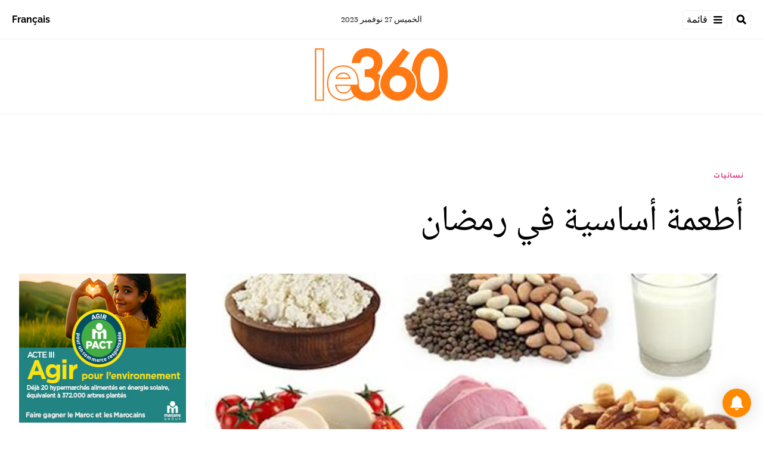

--- FILE ---
content_type: text/html; charset=utf-8
request_url: https://ar.le360.ma/nisaiat/50045/
body_size: 24456
content:
<!DOCTYPE html><html lang="ar"><head><meta name="viewport" content="width=device-width, initial-scale=1"/><meta name="robots" content="max-snippet:-1, max-image-preview:large, max-video-preview:-1"/><meta charset="utf-8"/><meta name="language" content="ar"/><link rel="icon" type="image/x-icon" href="/pf/resources/images/le-360-arabe-favicon-16x16?d=289"/><link rel="icon" type="image/png" href="https://static.themebuilder.aws.arc.pub/le360/1721134618568.png"/><link rel="apple-touch-icon-precomposed" sizes="152x152" href="https://static.themebuilder.aws.arc.pub/le360/1721134618951.png"/><link rel="apple-touch-icon-precomposed" sizes="120x120" href="https://static.themebuilder.aws.arc.pub/le360/1721134618791.png"/><link rel="apple-touch-icon-precomposed" sizes="76x76" href="https://static.themebuilder.aws.arc.pub/le360/1721134618703.png"/><link rel="shortcut icon" sizes="196x196" href="https://static.themebuilder.aws.arc.pub/le360/1721134619033.png"/><link rel="shortcut icon" sizes="128x128" href="https://static.themebuilder.aws.arc.pub/le360/1721134618872.png"/><script type="application/ld+json">{"@context":"http://schema.org","@type":"NewsArticle","mainEntityOfPage":{"@type":"WebPage","@id":"https://ar.le360.ma/nisaiat/50045/"},"headline":"أطعمة أساسية في رمضان","alternativeHeadline":"يتميّز شهر رمضان الكريم باللقاءات العائلية بعد نهار طويل. فتجتمع العائلة على الإفطار بحيث تغتني الطاولة بالمأكولات الشهية والمتنوعة. لكل سيدة في منزلها تذكير بسيط بالمأكولات الرمضانية التي لا غنى عنها:","description":"يتميّز شهر رمضان الكريم باللقاءات العائلية بعد نهار طويل. فتجتمع العائلة على الإفطار بحيث تغتني الطاولة بالمأكولات الشهية والمتنوعة. لكل سيدة في منزلها تذكير بسيط بالمأكولات الرمضانية التي لا غنى عنها:","image":"https://cloudfront-eu-central-1.images.arcpublishing.com/le360/ETS7XAMSUBDLTLZHB7WLZKC2Z4.jpg","datePublished":"2015-06-20T12:34:46Z","dateModified":"2015-06-20T12:34:46Z","keywords":"","articleSection":"نسائيات","author":[],"publisher":{"@type":"Organization","name":"Le 360 Arabe","logo":{"@type":"ImageObject","url":"https://ar.le360.ma/pf/resources/images/360-logo-square.png?d=289","width":600,"height":60}}}</script><title>www.le360.ma | أطعمة أساسية في رمضان</title><link rel="canonical" href="https://ar.le360.ma/nisaiat/50045/"/><meta property="fb:app_id"/><meta property="fb:pages"/><meta property="og:locale" content="ar_MA"/><meta name="description" content="www.le360.ma - يتميّز شهر رمضان الكريم باللقاءات العائلية بعد نهار طويل. فتجتمع العائلة على الإفطار بحيث تغتني الطاولة بالمأكولات الشهية والمتنوعة. لكل سيدة في منزلها تذكير بسيط بالمأكولات الرمضانية التي لا غنى عنها:"/><meta name="twitter:description" content="www.le360.ma - يتميّز شهر رمضان الكريم باللقاءات العائلية بعد نهار طويل. فتجتمع العائلة على الإفطار بحيث تغتني الطاولة بالمأكولات الشهية والمتنوعة. لكل سيدة في منزلها تذكير بسيط بالمأكولات الرمضانية التي لا غنى عنها:"/><meta property="og:description" content="www.le360.ma - يتميّز شهر رمضان الكريم باللقاءات العائلية بعد نهار طويل. فتجتمع العائلة على الإفطار بحيث تغتني الطاولة بالمأكولات الشهية والمتنوعة. لكل سيدة في منزلها تذكير بسيط بالمأكولات الرمضانية التي لا غنى عنها:"/><meta property="og:title" content="أطعمة أساسية في رمضان"/><meta name="twitter:title" content="أطعمة أساسية في رمضان"/><meta property="og:image" content="https://cloudfront-eu-central-1.images.arcpublishing.com/le360/ETS7XAMSUBDLTLZHB7WLZKC2Z4.jpg"/><meta name="twitter:image" content="https://cloudfront-eu-central-1.images.arcpublishing.com/le360/ETS7XAMSUBDLTLZHB7WLZKC2Z4.jpg"/><meta name="twitter:image:src" content="https://cloudfront-eu-central-1.images.arcpublishing.com/le360/ETS7XAMSUBDLTLZHB7WLZKC2Z4.jpg"/><meta property="og:image:width" content="1200"/><meta property="og:image:height" content="630"/><meta property="og:type" content="article"/><meta property="og:site_name" content="Le 360 Arabe"/><meta property="og:url" content="https://ar.le360.ma/nisaiat/50045/"/><meta name="twitter:site" content="@le360ar"/><meta name="twitter:card" content="summary_large_image"/><meta name="twitter:url" content="https://ar.le360.ma/nisaiat/50045/"/><meta http-equiv="Refresh" content="300"/><link rel="stylesheet" href="/pf/resources/css/font.css?d=289"/><link id="fusion-output-type-styles" rel="stylesheet" type="text/css" href="/pf/dist/components/output-types/default.css?d=289&amp;mxId=00000000"/><link id="fusion-template-styles" rel="stylesheet" type="text/css" href="/pf/dist/components/combinations/default.css?d=289&amp;mxId=00000000"/><link id="fusion-siteStyles-styles" rel="stylesheet" type="text/css" href="/pf/dist/css/le-360-arabe.css?d=289&amp;mxId=00000000"/><style data-styled="" data-styled-version="5.3.11">.guCeZC{margin-left:0;margin-right:15% !important;}/*!sc*/
data-styled.g15[id="default__StyledText-sc-10mj2vp-0"]{content:"guCeZC,"}/*!sc*/
.tQHLn p.body-paragraph:first-child::first-letter{float:right;}/*!sc*/
data-styled.g17[id="default__ArticleBody-sc-10mj2vp-2"]{content:"tQHLn,"}/*!sc*/
</style><script type="application/javascript" id="polyfill-script">if(!Array.prototype.includes||!(window.Object && window.Object.assign)||!window.Promise||!window.Symbol||!window.fetch){document.write('<script type="application/javascript" src="/pf/dist/engine/polyfill.js?d=289&mxId=00000000" defer=""><\/script>')}</script><script id="fusion-engine-react-script" type="application/javascript" src="/pf/dist/engine/react.js?d=289&amp;mxId=00000000" defer=""></script><script id="fusion-engine-combinations-script" type="application/javascript" src="/pf/dist/components/combinations/default.js?d=289&amp;mxId=00000000" defer=""></script><script data-integration="inlineScripts">
      window.dataLayer = window.dataLayer || [];
      function gtag(){dataLayer.push(arguments);}
      gtag('js', new Date());
      gtag('config', 'G-49HFPMCFVR');
  ;window.isIE = !!window.MSInputMethodContext && !!document.documentMode;</script><script async="" data-integration="googleAnalyticsTag" src="https://www.googletagmanager.com/gtag/js?id=G-49HFPMCFVR"></script><script async="" data-integration="nativo-ad" src="https://s.ntv.io/serve/load.js"></script><script type="text/javascript" src="https://pub.le360.ma/ads360/www/delivery/spcjs.php?id=9"></script><script src="https://unpkg.com/typebot-js@2.2"></script></head><body><a class="skip-main" href="#main">default-output-block.skip-main</a><div id="fusion-app" class="layout-section"><div dir="rtl" class="article-layout"><header class="article-page-header"><div style="display:none" id="f0feh8q3h42W22v" data-fusion-collection="features" data-fusion-type="header/index" data-fusion-message="Could not render component [features:header/index]"></div><div id="fusion-static-enter:html-block-f0fMBPomb1Bq1df" style="display:none" data-fusion-component="html-block-f0fMBPomb1Bq1df"></div><div class="custom-html-block"><script src="https://pub.le360.ma/patch-le360.js"></script></div><div id="fusion-static-exit:html-block-f0fMBPomb1Bq1df" style="display:none" data-fusion-component="html-block-f0fMBPomb1Bq1df"></div></header><section role="main" id="main" class="main article-main" tabindex="-1"><div class=" layout-section "><div class="container article-container full-width-with-container"><div class="row"><div class="col-sm-12 col-md-12 col-xl-12 col-lg-12 layout-section"><div class="c-stack b-single-chain" data-style-direction="vertical" data-style-justification="start" data-style-alignment="unset" data-style-inline="false" data-style-wrap="nowrap"><div class="c-stack b-single-chain__children-stack" data-style-direction="vertical" data-style-justification="start" data-style-alignment="unset" data-style-inline="false" data-style-wrap="nowrap"><div style="display:none" id="f0fAtoYX8Xsr2m5" data-fusion-collection="features" data-fusion-type="ad/default" data-fusion-message="Could not render component [features:ad/default]"></div></div></div><div class="overline-container"><a class="overline-link" style="color:#D92578" href="/nisaiat/">نسائيات</a></div><h1 class="headline-container">أطعمة أساسية في رمضان</h1></div></div></div><div class="container article-container"><div class="row"><section class="col-sm-12 col-md-12 col-xl-9 col-lg-9 article-main-padding"><div class="advanced-grid-2 layout-section"><figure class="lead-art-wrapper"><div style="width:100%"><div class="custom-image-wrapper --loaded"><picture class="c-picture"><source height="684" media="screen and (min-width: 768px)" srcSet="https://ar.le360.ma/resizer/v2/https%3A%2F%2Fcloudfront-eu-central-1.images.arcpublishing.com%2Fle360%2FETS7XAMSUBDLTLZHB7WLZKC2Z4.jpg?auth=98489204699670be7d68cbb8d14072e74912b7d30445c423c566ccf3f32969fe&amp;width=1216" width="1216"/><source height="398" media="screen and (min-width: 0px)" srcSet="https://ar.le360.ma/resizer/v2/https%3A%2F%2Fcloudfront-eu-central-1.images.arcpublishing.com%2Fle360%2FETS7XAMSUBDLTLZHB7WLZKC2Z4.jpg?auth=98489204699670be7d68cbb8d14072e74912b7d30445c423c566ccf3f32969fe&amp;width=1216" width="708"/><img alt="" class="c-image" src="https://ar.le360.ma/resizer/v2/https%3A%2F%2Fcloudfront-eu-central-1.images.arcpublishing.com%2Fle360%2FETS7XAMSUBDLTLZHB7WLZKC2Z4.jpg?auth=98489204699670be7d68cbb8d14072e74912b7d30445c423c566ccf3f32969fe&amp;width=1216" width="1216" height="684"/></picture></div></div><figcaption><div class="lead-art-credits"><div><p lang="fr">DR</p></div></div></figcaption></figure><div class="byline-credits"><span class="byline-credits-capital">تحرير من طرف</span> <span class="byline-credits-bold">Le360</span></div><div class="subheadline-date">في 20/06/2015 على الساعة 12:34</div><h2 class="subheadline-container">يتميّز شهر رمضان الكريم باللقاءات العائلية بعد نهار طويل. فتجتمع العائلة على الإفطار بحيث تغتني الطاولة بالمأكولات الشهية والمتنوعة. لكل سيدة في منزلها تذكير بسيط بالمأكولات الرمضانية التي لا غنى عنها:</h2><article class="default__ArticleBody-sc-10mj2vp-2 tQHLn article-body-wrapper" id="article-body-wrapper" style="padding-right:15%"><p class="default__StyledText-sc-10mj2vp-0 guCeZC body-paragraph">1- الأرز</p><p class="default__StyledText-sc-10mj2vp-0 guCeZC body-paragraph">
إختاري الأرز "البسمتي" و"البني" كأفضل الأنواع لتحضير أطباق شهية في رمضان، بالإضافة إلى أن كلاهما يتم امتصاصهما ببطء وبالتالي التحكم في مستوى السكر في الدم.</p><p class="default__StyledText-sc-10mj2vp-0 guCeZC body-paragraph">
2- الدقيق</p><p class="default__StyledText-sc-10mj2vp-0 guCeZC body-paragraph">
يجب أن يكون متوفراً باستمرار داخل خزانة المطبخ، لتحضير المعجنات وغيره، وينصح بضرورة أن يكون كامل القمح لغنائه بالألياف الضرورية للجهاز الهضمي.</p><p class="default__StyledText-sc-10mj2vp-0 guCeZC body-paragraph">
3- البقوليات</p><p class="default__StyledText-sc-10mj2vp-0 guCeZC body-paragraph">
من الأطعمة التي لا يمكن الاستغناء عنها مثل العدس والفول والفاصوليا والحمص وغيرها التي تحتوي على كمية عالية من الألياف والبروتين المفيدة للصحة بشكل عام ومُخفضة لمستويات الكوليسترول في الدم بشكل خاص.</p><p class="default__StyledText-sc-10mj2vp-0 guCeZC body-paragraph">
4- الزيت</p><p class="default__StyledText-sc-10mj2vp-0 guCeZC body-paragraph">
إختاري أنواع الزيوت الصحية مثل زيت الزيتون لعمل السلطة وزيت الكانولا للطهي.</p><p class="default__StyledText-sc-10mj2vp-0 guCeZC body-paragraph">
5- الفواكه المجففة</p><p class="default__StyledText-sc-10mj2vp-0 guCeZC body-paragraph">
يعتبر التمر من أفضل أنواع الأطعمة لكسر الصيام وتسهيل عملية الهضم. ينبغي الاحتفاظ بالتمر مجففاً بارداً بعيداً عن الأماكن الساخنة، في حاويات محكمة الغلق.</p><p class="default__StyledText-sc-10mj2vp-0 guCeZC body-paragraph">
6- مشروبات رمضانية</p><p class="default__StyledText-sc-10mj2vp-0 guCeZC body-paragraph">
يتميز رمضان بمشروباته المختلفة عن باقي شهور العام من قمر الدين وتمر هندي وجلاب، وينبغي ضرورة تناولها بكميات معتدلة من دون أن تحل محل الماء.</p><p class="default__StyledText-sc-10mj2vp-0 guCeZC body-paragraph">
7- خضار مجمد</p><p class="default__StyledText-sc-10mj2vp-0 guCeZC body-paragraph">
يعد ثاني أفضل بديل للخضار الطازج. ينبغي حفظها في أكياس محكمة الغلق سهلة الفتح، تفادياً لفقدانها الفيتامينات والمعادن الغنية بها.</p><p class="default__StyledText-sc-10mj2vp-0 guCeZC body-paragraph">
8- الدجاج واللحوم والأسماك</p><p class="default__StyledText-sc-10mj2vp-0 guCeZC body-paragraph">
قسميها في أكياس محكمة الغلق غير نافذة للهواء، واحفظيها بلاصقات مكتوب عليها تاريخ انتهاء الصلاحية.</p><p class="default__StyledText-sc-10mj2vp-0 guCeZC body-paragraph">
9- المكسرات</p><p class="default__StyledText-sc-10mj2vp-0 guCeZC body-paragraph">
تُحفظ في أكياس قابلة للغلق بإحكام والفتح بشكل يحول دون دخول الهواء ليُجنبها رائحة العفن والحفاظ عليها طازجة لفترة طويلة، ويمكن الاحتفاظ بها داخل الفريزر.</p><p class="default__StyledText-sc-10mj2vp-0 guCeZC body-paragraph">
10- البطاطا</p><p class="default__StyledText-sc-10mj2vp-0 guCeZC body-paragraph">
تُحفظ في حاويات مفتوحة نظيفة تجنباً للرطوبة والتلف، إذ تنبت عند تعرضها لدرجة حرارة دافئة جداً.</p><div class="article-body-credits-container"><div class="article-main-information-credits"><span class="article-main-information-credits-capital">تحرير من طرف</span> <span class="article-main-information-credits-bold">Le360</span></div><div class="article-main-information-subheadline-date article-body-subheadline-date">في 20/06/2015 على الساعة 12:34</div></div></article><div style="display:none" id="f0fPavOYLiHm6pf" data-fusion-collection="features" data-fusion-type="social-sharing/default" data-fusion-message="Could not render component [features:social-sharing/default]"></div><div class="related-content"><div class="line"></div><p class="title">مقالات ذات صلة</p><div class="related-list"><div class="related-list-item"><a href="/insolite/49001/" class="img-container"><div class="custom-image-wrapper --loaded"><img src="https://cloudfront-eu-central-1.images.arcpublishing.com/le360/EVAE77KT2FAJZOALIYX2THLIMU.jpeg"/></div></a><p class="title" style="color:#null">منوعات</p><a href="/insolite/49001/" class="link"><p class="subtitle">مطعم صيني يضيف الأفيون للطعام لجذب الزبائن! </p></a></div><div class="related-list-item"><a href="/nisaiat/48339/" class="img-container"><div class="custom-image-wrapper --loaded"><img src="https://cloudfront-eu-central-1.images.arcpublishing.com/le360/WW3HGYWBCVDTVGT6GS3YH4ZROA.jpg"/></div></a><p class="title" style="color:#D92578">نسائيات</p><a href="/nisaiat/48339/" class="link"><p class="subtitle">نوع طعام يخفف الوزن ويحفّز الوظائف الجنسية</p></a></div><div class="related-list-item"><a href="/societe/46629/" class="img-container"><div class="custom-image-wrapper --loaded"><img src="https://cloudfront-eu-central-1.images.arcpublishing.com/le360/2XJWBF5DPRBUTGU4GIUBL7J43M.jpg"/></div></a><p class="title" style="color:#891AAE">مجتمع</p><a href="/societe/46629/" class="link"><p class="subtitle">فرنسا تهدد كل من أهدر الطعام بالعقوبة السجنية</p></a></div></div></div><div style="display:none" id="f0fzfu1rErtK8bk" data-fusion-collection="features" data-fusion-type="comments/default" data-fusion-message="Could not render component [features:comments/default]"></div></div></section><section class="col-sm-12 col-md-12 col-xl-3 col-lg-3 layout-section right-rail-section"><div class="advanced-grid-1 layout-section"><div class="c-stack b-single-chain" data-style-direction="vertical" data-style-justification="start" data-style-alignment="unset" data-style-inline="false" data-style-wrap="nowrap"><div class="c-stack b-single-chain__children-stack" data-style-direction="vertical" data-style-justification="start" data-style-alignment="unset" data-style-inline="false" data-style-wrap="nowrap"><div style="display:none" id="f0fBiaEuwiXC9lN" data-fusion-collection="features" data-fusion-type="ad/default" data-fusion-message="Could not render component [features:ad/default]"></div><div class="top360-block"><div class="line"></div><p class="block-title top360-block-title">المقالات الأكثر قراءة</p><div class="row"><div class="col-sm-12 col-md-6 col-lg-3 col-xl-3 top360-item"><a href="/medias/F3ZKEIKUNND2XHK6BBCCHHZD5E/" class="top360-item-container"><div class="top360-item-index">1</div><div><div class="top360-item-title">بوعلام صنصال يؤكد مجددا: مغربية الصحراء الشرقية تقوم «على وقائع حقيقية»</div></div></a></div><div class="col-sm-12 col-md-6 col-lg-3 col-xl-3 top360-item"><a href="/politique/AHZZ7T3RXZGQ7NEF6QO5JWS32A/" class="top360-item-container"><div class="top360-item-index">2</div><div><div class="top360-item-title">قرار مجلس الأمن رقم 2797 بشأن الصحراء: كيف عطلت الجزائر نشره لتشويه ترجمة النص النهائي؟</div></div></a></div><div class="col-sm-12 col-md-6 col-lg-3 col-xl-3 top360-item"><a href="/politique/JHC6FF3RONAKVCMXGDZP45JOZE/" class="top360-item-container"><div class="top360-item-index">3</div><div><div class="top360-item-title">الأمم المتحدة: الجزائر تخفق في محاولتها تحريف قرار مجلس الأمن حول الصحراء المغربية</div></div></a></div><div class="col-sm-12 col-md-6 col-lg-3 col-xl-3 top360-item"><a href="/economie/BFEIQVOCPJEFTOZQJ6M6NDCYFM/" class="top360-item-container"><div class="top360-item-index">4</div><div><div class="top360-item-title">أين تسافر في عام 2026؟ أربع وجهات سياحية إفريقية ضمن أفضل 50 وجهة عالميا </div></div></a></div><div class="col-sm-12 col-md-6 col-lg-3 col-xl-3 top360-item"><a href="/monde/7DR6QRW7LNDMNADPK5MWHWQX4U/" class="top360-item-container"><div class="top360-item-index">5</div><div><div class="top360-item-title">الجزائر: تبون يبشّر بـ«انطلاقة جديدة».. والدينار يهوي نحو قعر سحيق!</div></div></a></div><div class="col-sm-12 col-md-6 col-lg-3 col-xl-3 top360-item"><a href="/medias/AIJDT4VOINAZRJIZUWXSH5J5JE/" class="top360-item-container"><div class="top360-item-index">6</div><div><div class="top360-item-title">بوعلام صنصال: الجزائر في قاع الهاوية.. وحتّى بوليساريو تدير ظهرها لها</div></div></a></div><div class="col-sm-12 col-md-6 col-lg-3 col-xl-3 top360-item"><a href="/politique/3O56CKVHYNEYRNQDP4TWTLSUGY/" class="top360-item-container"><div class="top360-item-index">7</div><div><div class="top360-item-title">أشغال الجمعية العامة للأنتربول في مراكش: أجواء الاستقبال الحار للوفود الرسمية</div></div></a></div><div class="col-sm-12 col-md-6 col-lg-3 col-xl-3 top360-item"><a href="/societe/7HSFQIZYGRHF3HNFGK7STGEHCY/" class="top360-item-container"><div class="top360-item-index">8</div><div><div class="top360-item-title">مدينة المهن والكفاءات بالداخلة: صرح تكويني متكامل بالجهة الجنوبية للمملكة</div></div></a></div></div></div><div style="display:none" id="f0fSjVBnGFSr296" data-fusion-collection="features" data-fusion-type="ad/default" data-fusion-message="Could not render component [features:ad/default]"></div></div></div></div></section></div></div><div class="container article-container full-width-with-container"><div class="row"><div class="col-sm-12 col-md-12 col-xl-12 col-lg-12 layout-section wrap-bottom"></div></div></div><div class="full-width full-width-without-container"><div class="newsletter-block"><div class="container"><div class="newsletter-block_container"><div class="newsletter-block_img"><img src="/pf/resources/images/logo.svg?d=289" alt="le 360 logo" width="160" height="102"/></div><p class="newsletter-block_title">الاشتراك في الرسائل الإخبارية</p><p class="newsletter-block_description">أدخل بريدك الإلكتروني للتوصل بآخر الأخبار Le360</p><div class="newsletter-block_input-wrapper"><input placeholder="أدخل بريدك الإلكتروني" class="newsletter-block_input" type="text" value=""/><button class="newsletter-block_button">أرسل</button></div></div></div></div></div></div></section><footer><div class="container article-container"><div class="footer-container"><div class="row legacy-footer-row"><div class="col-sm-12 col-md-12 col-lg-xl-9"><div class="row"><div class="col-sm-12 col-md-12 col-lg-xl-12 footer-social-btn-container footer-social-btn-container-mobile"><a title="Facebook Page" target="_blank" rel="noopener noreferrer" href="https://www.facebook.com/le360ar"><svg class="c-icon" width="18" height="18" xmlns="http://www.w3.org/2000/svg" viewBox="0 0 512 512" fill="#000" aria-hidden="true" focusable="false"><path d="M504 256C504 119 393 8 256 8S8 119 8 256c0 123.78 90.69 226.38 209.25 245V327.69h-63V256h63v-54.64c0-62.15 37-96.48 93.67-96.48 27.14 0 55.52 4.84 55.52 4.84v61h-31.28c-30.8 0-40.41 19.12-40.41 38.73V256h68.78l-11 71.69h-57.78V501C413.31 482.38 504 379.78 504 256z"></path></svg></a><a title="Twitter" target="_blank" rel="noopener noreferrer" href="https://twitter.com/Le360ar"><svg class="c-icon" width="18" height="18" xmlns="http://www.w3.org/2000/svg" viewBox="0 0 512 512" fill="#000" aria-hidden="true" focusable="false"><path d="M389.2 48h70.6L305.6 224.2 487 464H345L233.7 318.6 106.5 464H35.8L200.7 275.5 26.8 48H172.4L272.9 180.9 389.2 48zM364.4 421.8h39.1L151.1 88h-42L364.4 421.8z"></path></svg></a><a title="YouTube" target="_blank" rel="noopener noreferrer" href="https://www.youtube.com/user/Le360Live?sub_confirmation=1"><svg class="c-icon" width="18" height="18" xmlns="http://www.w3.org/2000/svg" viewBox="0 0 512 512" fill="#000" aria-hidden="true" focusable="false"><path d="M475.779 144.539C470.496 124.645 454.93 108.978 435.165 103.661C399.341 94 255.689 94 255.689 94C255.689 94 112.038 94 76.213 103.661C56.4486 108.979 40.8824 124.645 35.5992 144.539C26 180.596 26 255.826 26 255.826C26 255.826 26 331.057 35.5992 367.114C40.8824 387.007 56.4486 402.022 76.213 407.339C112.038 417 255.689 417 255.689 417C255.689 417 399.34 417 435.165 407.339C454.93 402.022 470.496 387.007 475.779 367.114C485.378 331.057 485.378 255.826 485.378 255.826C485.378 255.826 485.378 180.596 475.779 144.539V144.539ZM208.707 324.13V187.523L328.771 255.828L208.707 324.13V324.13Z"></path></svg></a><a title="LinkedIn" target="_blank" rel="noopener noreferrer" href="https://www.linkedin.com/company/le360webnews/"><svg class="c-icon" width="18" height="18" xmlns="http://www.w3.org/2000/svg" viewBox="0 0 512 512" fill="#000" aria-hidden="true" focusable="false"><path d="M100.28 448H7.4V148.9h92.88zM53.79 108.1C24.09 108.1 0 83.5 0 53.8a53.79 53.79 0 0 1 107.58 0c0 29.7-24.1 54.3-53.79 54.3zM447.9 448h-92.68V302.4c0-34.7-.7-79.2-48.29-79.2-48.29 0-55.69 37.7-55.69 76.7V448h-92.78V148.9h89.08v40.8h1.3c12.4-23.5 42.69-48.3 87.88-48.3 94 0 111.28 61.9 111.28 142.3V448z"></path></svg></a><a title="Instagram" target="_blank" rel="noreferrer" class="c-link" href="https://instagram.com/le360ar"><svg class="c-icon" width="18" height="18" xmlns="http://www.w3.org/2000/svg" viewBox="0 0 512 512" fill="#000" aria-hidden="true" focusable="false"><path d="M256.1 141C192.5 141 141.2 192.3 141.2 255.9C141.2 319.5 192.5 370.8 256.1 370.8C319.7 370.8 371 319.5 371 255.9C371 192.3 319.7 141 256.1 141ZM256.1 330.6C215 330.6 181.4 297.1 181.4 255.9C181.4 214.7 214.9 181.2 256.1 181.2C297.3 181.2 330.8 214.7 330.8 255.9C330.8 297.1 297.2 330.6 256.1 330.6V330.6ZM402.5 136.3C402.5 151.2 390.5 163.1 375.7 163.1C360.8 163.1 348.9 151.1 348.9 136.3C348.9 121.5 360.9 109.5 375.7 109.5C390.5 109.5 402.5 121.5 402.5 136.3ZM478.6 163.5C476.9 127.6 468.7 95.8 442.4 69.6C416.2 43.4 384.4 35.2 348.5 33.4C311.5 31.3 200.6 31.3 163.6 33.4C127.8 35.1 96 43.3 69.7 69.5C43.4 95.7 35.3 127.5 33.5 163.4C31.4 200.4 31.4 311.3 33.5 348.3C35.2 384.2 43.4 416 69.7 442.2C96 468.4 127.7 476.6 163.6 478.4C200.6 480.5 311.5 480.5 348.5 478.4C384.4 476.7 416.2 468.5 442.4 442.2C468.6 416 476.8 384.2 478.6 348.3C480.7 311.3 480.7 200.5 478.6 163.5V163.5ZM430.8 388C423 407.6 407.9 422.7 388.2 430.6C358.7 442.3 288.7 439.6 256.1 439.6C223.5 439.6 153.4 442.2 124 430.6C104.4 422.8 89.3 407.7 81.4 388C69.7 358.5 72.4 288.5 72.4 255.9C72.4 223.3 69.8 153.2 81.4 123.8C89.2 104.2 104.3 89.1 124 81.2C153.5 69.5 223.5 72.2 256.1 72.2C288.7 72.2 358.8 69.6 388.2 81.2C407.8 89 422.9 104.1 430.8 123.8C442.5 153.3 439.8 223.3 439.8 255.9C439.8 288.5 442.5 358.6 430.8 388Z"></path></svg><span class="visually-hidden">Opens in new window</span></a></div><div class="footer-section col-sm-12 col-md-3 col-lg-xl-3"><h4 class="footer-header">360 في نقرة واحدة</h4><ul class="footer-header-ul"><li class="footer-item"><a name="سياسة" class="c-link" href="/politique">سياسة</a></li><li class="footer-item"><a name="اقتصاد" class="c-link" href="/economie">اقتصاد</a></li><li class="footer-item"><a name="مجتمع" class="c-link" href="/societe">مجتمع</a></li><li class="footer-item"><a name="ثقافة" class="c-link" href="/culture">ثقافة</a></li><li class="footer-item"><a name="ميديا" class="c-link" href="/medias">ميديا</a></li><li class="footer-item"><a name="رياضة" class="c-link" href="http://ar.sport.le360.ma/" rel="noreferrer" target="_blank">رياضة<span class="visually-hidden">Opens in new window</span></a></li><li class="footer-item"><a name="مشاهير" class="c-link" href="/people">مشاهير</a></li><li class="footer-item"><a name="دولي" class="c-link" href="/monde">دولي</a></li></ul></div><div class="footer-section col-sm-12 col-md-3 col-lg-xl-3"><h4 class="footer-header">معلومات عنا</h4><ul class="footer-header-ul"><li class="footer-item"><a name="من نحن ؟" class="c-link" href="/من-نحن-؟/">من نحن ؟</a></li><li class="footer-item"><a name="الأسئلة الأكثر طرحا" class="c-link" href="/الأسئلة-الأكثر-طرحا/">الأسئلة الأكثر طرحا</a></li><li class="footer-item"><a name="للإعلان على موقعنا" class="c-link" href="/للإعلان-على-موقعنا/">للإعلان على موقعنا</a></li><li class="footer-item"><a name="بيانات قانونية" class="c-link" href="/بيانات-قانونية/">بيانات قانونية</a></li><li class="footer-item"><a name="للإتصال بنا" class="c-link" href="/contact/">للإتصال بنا</a></li><li class="footer-item"><a name="أرشيف" class="c-link" href="/archives/2022/">أرشيف</a></li></ul></div></div></div><div class="col-sm-12 col-md-12 col-lg-xl-3 footer-social-column"><div class="footer-social-btn-container"><a title="Facebook Page" target="_blank" rel="noopener noreferrer" href="https://www.facebook.com/le360ar"><svg class="c-icon" width="18" height="18" xmlns="http://www.w3.org/2000/svg" viewBox="0 0 512 512" fill="#000" aria-hidden="true" focusable="false"><path d="M504 256C504 119 393 8 256 8S8 119 8 256c0 123.78 90.69 226.38 209.25 245V327.69h-63V256h63v-54.64c0-62.15 37-96.48 93.67-96.48 27.14 0 55.52 4.84 55.52 4.84v61h-31.28c-30.8 0-40.41 19.12-40.41 38.73V256h68.78l-11 71.69h-57.78V501C413.31 482.38 504 379.78 504 256z"></path></svg></a><a title="Twitter" target="_blank" rel="noopener noreferrer" href="https://twitter.com/Le360ar"><svg class="c-icon" width="18" height="18" xmlns="http://www.w3.org/2000/svg" viewBox="0 0 512 512" fill="#000" aria-hidden="true" focusable="false"><path d="M389.2 48h70.6L305.6 224.2 487 464H345L233.7 318.6 106.5 464H35.8L200.7 275.5 26.8 48H172.4L272.9 180.9 389.2 48zM364.4 421.8h39.1L151.1 88h-42L364.4 421.8z"></path></svg></a><a title="YouTube" target="_blank" rel="noopener noreferrer" href="https://www.youtube.com/user/Le360Live?sub_confirmation=1"><svg class="c-icon" width="18" height="18" xmlns="http://www.w3.org/2000/svg" viewBox="0 0 512 512" fill="#000" aria-hidden="true" focusable="false"><path d="M475.779 144.539C470.496 124.645 454.93 108.978 435.165 103.661C399.341 94 255.689 94 255.689 94C255.689 94 112.038 94 76.213 103.661C56.4486 108.979 40.8824 124.645 35.5992 144.539C26 180.596 26 255.826 26 255.826C26 255.826 26 331.057 35.5992 367.114C40.8824 387.007 56.4486 402.022 76.213 407.339C112.038 417 255.689 417 255.689 417C255.689 417 399.34 417 435.165 407.339C454.93 402.022 470.496 387.007 475.779 367.114C485.378 331.057 485.378 255.826 485.378 255.826C485.378 255.826 485.378 180.596 475.779 144.539V144.539ZM208.707 324.13V187.523L328.771 255.828L208.707 324.13V324.13Z"></path></svg></a><a title="LinkedIn" target="_blank" rel="noopener noreferrer" href="https://www.linkedin.com/company/le360webnews/"><svg class="c-icon" width="18" height="18" xmlns="http://www.w3.org/2000/svg" viewBox="0 0 512 512" fill="#000" aria-hidden="true" focusable="false"><path d="M100.28 448H7.4V148.9h92.88zM53.79 108.1C24.09 108.1 0 83.5 0 53.8a53.79 53.79 0 0 1 107.58 0c0 29.7-24.1 54.3-53.79 54.3zM447.9 448h-92.68V302.4c0-34.7-.7-79.2-48.29-79.2-48.29 0-55.69 37.7-55.69 76.7V448h-92.78V148.9h89.08v40.8h1.3c12.4-23.5 42.69-48.3 87.88-48.3 94 0 111.28 61.9 111.28 142.3V448z"></path></svg></a><a title="Instagram" target="_blank" rel="noreferrer" class="c-link" href="https://instagram.com/le360ar"><svg class="c-icon" width="18" height="18" xmlns="http://www.w3.org/2000/svg" viewBox="0 0 512 512" fill="#000" aria-hidden="true" focusable="false"><path d="M256.1 141C192.5 141 141.2 192.3 141.2 255.9C141.2 319.5 192.5 370.8 256.1 370.8C319.7 370.8 371 319.5 371 255.9C371 192.3 319.7 141 256.1 141ZM256.1 330.6C215 330.6 181.4 297.1 181.4 255.9C181.4 214.7 214.9 181.2 256.1 181.2C297.3 181.2 330.8 214.7 330.8 255.9C330.8 297.1 297.2 330.6 256.1 330.6V330.6ZM402.5 136.3C402.5 151.2 390.5 163.1 375.7 163.1C360.8 163.1 348.9 151.1 348.9 136.3C348.9 121.5 360.9 109.5 375.7 109.5C390.5 109.5 402.5 121.5 402.5 136.3ZM478.6 163.5C476.9 127.6 468.7 95.8 442.4 69.6C416.2 43.4 384.4 35.2 348.5 33.4C311.5 31.3 200.6 31.3 163.6 33.4C127.8 35.1 96 43.3 69.7 69.5C43.4 95.7 35.3 127.5 33.5 163.4C31.4 200.4 31.4 311.3 33.5 348.3C35.2 384.2 43.4 416 69.7 442.2C96 468.4 127.7 476.6 163.6 478.4C200.6 480.5 311.5 480.5 348.5 478.4C384.4 476.7 416.2 468.5 442.4 442.2C468.6 416 476.8 384.2 478.6 348.3C480.7 311.3 480.7 200.5 478.6 163.5V163.5ZM430.8 388C423 407.6 407.9 422.7 388.2 430.6C358.7 442.3 288.7 439.6 256.1 439.6C223.5 439.6 153.4 442.2 124 430.6C104.4 422.8 89.3 407.7 81.4 388C69.7 358.5 72.4 288.5 72.4 255.9C72.4 223.3 69.8 153.2 81.4 123.8C89.2 104.2 104.3 89.1 124 81.2C153.5 69.5 223.5 72.2 256.1 72.2C288.7 72.2 358.8 69.6 388.2 81.2C407.8 89 422.9 104.1 430.8 123.8C442.5 153.3 439.8 223.3 439.8 255.9C439.8 288.5 442.5 358.6 430.8 388Z"></path></svg><span class="visually-hidden">Opens in new window</span></a></div><img class="footer-title-logo" alt="logo_LE360" src="/pf/resources/images/logo.svg?d=289"/><div class="footer-mobile-btn-container"><a title="App Store" target="_blank" rel="noopener noreferrer" href="https://apps.apple.com/fr/app/le360-%D8%A8%D8%A7%D9%84%D8%B9%D8%B1%D8%A8%D9%8A%D8%A9/id1160707720"><img width="120" height="40" class="app-store-mobile-icon" alt="App Store" src="/pf/resources/images/appStore.svg?d=289"/></a><a title="Google Play" target="_blank" rel="noopener noreferrer" href="https://play.google.com/store/apps/details?id=com.le360.arabic&amp;hl=en_US&amp;gl=US"><img width="136" height="40" class="google-play-mobile-icon" alt="Google Play" src="/pf/resources/images/googlePlay.svg?d=289"/></a></div></div></div><div class="footer-separator"><p class="footer-copyright">© Web News / le360.ma / Tous droits réservés 2023</p></div></div><div style="display:none" id="f0fw0aOc8D3y3So" data-fusion-collection="features" data-fusion-type="subscriptionBell/default" data-fusion-message="Could not render component [features:subscriptionBell/default]"></div></div></footer></div></div><script id="fusion-metadata" type="application/javascript">window.Fusion=window.Fusion||{};Fusion.arcSite="le-360-arabe";Fusion.contextPath="/pf";Fusion.mxId="00000000";Fusion.deployment="289";Fusion.globalContent={"_id":"LFLH646MUNFFPDWZ2Z26PADUJQ","type":"story","version":"0.10.7","content_elements":[{"_id":"TXBYN2GI6RAFBF27KCCNDY3FEA","type":"text","alignment":"left","content":"1- الأرز"},{"_id":"EANFR2EFS5AYFCRYPLT6J4TMPY","type":"text","alignment":"left","content":"\nإختاري الأرز \"البسمتي\" و\"البني\" كأفضل الأنواع لتحضير أطباق شهية في رمضان، بالإضافة إلى أن كلاهما يتم امتصاصهما ببطء وبالتالي التحكم في مستوى السكر في الدم."},{"_id":"YR7WDH3P7ZBG3FFQ6DTEOWKGTM","type":"text","alignment":"left","content":"\n2- الدقيق"},{"_id":"BTPDUV7LTRAMBEKDIJTQNUPAKY","type":"text","alignment":"left","content":"\nيجب أن يكون متوفراً باستمرار داخل خزانة المطبخ، لتحضير المعجنات وغيره، وينصح بضرورة أن يكون كامل القمح لغنائه بالألياف الضرورية للجهاز الهضمي."},{"_id":"Q4IHBIO72VDHVD3MHBHB7MDEPU","type":"text","alignment":"left","content":"\n3- البقوليات"},{"_id":"AQ6DVN2PTZHCRPT6NE7V7PVCVU","type":"text","alignment":"left","content":"\nمن الأطعمة التي لا يمكن الاستغناء عنها مثل العدس والفول والفاصوليا والحمص وغيرها التي تحتوي على كمية عالية من الألياف والبروتين المفيدة للصحة بشكل عام ومُخفضة لمستويات الكوليسترول في الدم بشكل خاص."},{"_id":"WAILV6FWBJD33NW6X5NXZYYBZM","type":"text","alignment":"left","content":"\n4- الزيت"},{"_id":"XGNPS7GMNREP5JMRZN2MQLOEFU","type":"text","alignment":"left","content":"\nإختاري أنواع الزيوت الصحية مثل زيت الزيتون لعمل السلطة وزيت الكانولا للطهي."},{"_id":"B5J323VI75AQTJGUBR6ZPCSVJY","type":"text","alignment":"left","content":"\n5- الفواكه المجففة"},{"_id":"DJB7TAAXXNF7DHSJNQ3HWNIMZA","type":"text","alignment":"left","content":"\nيعتبر التمر من أفضل أنواع الأطعمة لكسر الصيام وتسهيل عملية الهضم. ينبغي الاحتفاظ بالتمر مجففاً بارداً بعيداً عن الأماكن الساخنة، في حاويات محكمة الغلق."},{"_id":"MIAK7HPMVZERFA2IWXCVBE3OKI","type":"text","alignment":"left","content":"\n6- مشروبات رمضانية"},{"_id":"TLMGXQIYRBHPJDFYGBAVB424TQ","type":"text","alignment":"left","content":"\nيتميز رمضان بمشروباته المختلفة عن باقي شهور العام من قمر الدين وتمر هندي وجلاب، وينبغي ضرورة تناولها بكميات معتدلة من دون أن تحل محل الماء."},{"_id":"6QDIDPUM4JECJGQ37GL2G7W57E","type":"text","alignment":"left","content":"\n7- خضار مجمد"},{"_id":"L3TSGPIYZZGHFHG47ZKXIXP7QI","type":"text","alignment":"left","content":"\nيعد ثاني أفضل بديل للخضار الطازج. ينبغي حفظها في أكياس محكمة الغلق سهلة الفتح، تفادياً لفقدانها الفيتامينات والمعادن الغنية بها."},{"_id":"5WC6EHDSAZFMFI6HN3GRP5ZW44","type":"text","alignment":"left","content":"\n8- الدجاج واللحوم والأسماك"},{"_id":"EGXYZMD2ZFAAJFSI4PWNAC7D3M","type":"text","alignment":"left","content":"\nقسميها في أكياس محكمة الغلق غير نافذة للهواء، واحفظيها بلاصقات مكتوب عليها تاريخ انتهاء الصلاحية."},{"_id":"IZ55BLT63ZD2NHAOJR35KGUGRI","type":"text","alignment":"left","content":"\n9- المكسرات"},{"_id":"OVUJY3BHSRCXHEDQP6GS4VQORQ","type":"text","alignment":"left","content":"\nتُحفظ في أكياس قابلة للغلق بإحكام والفتح بشكل يحول دون دخول الهواء ليُجنبها رائحة العفن والحفاظ عليها طازجة لفترة طويلة، ويمكن الاحتفاظ بها داخل الفريزر."},{"_id":"N6BXLVL4DNEUBHNLZ7YZPH74EY","type":"text","alignment":"left","content":"\n10- البطاطا"},{"_id":"IKCCNG4K3NHIXJYN54BG44ZIAY","type":"text","alignment":"left","content":"\nتُحفظ في حاويات مفتوحة نظيفة تجنباً للرطوبة والتلف، إذ تنبت عند تعرضها لدرجة حرارة دافئة جداً."}],"created_date":"2022-12-08T03:38:14.027Z","revision":{"revision_id":"6VDLY3DAQVCY7LSG7SME4UYGFM","parent_id":"KQCOBUW5GJFO7PWYBJGVD5QD6E","editions":["default"],"branch":"default","published":true},"last_updated_date":"2023-01-20T09:35:15.475Z","headlines":{"basic":"أطعمة أساسية في رمضان"},"owner":{"sponsored":false,"id":"le360"},"copyright":"","subheadlines":{"basic":"يتميّز شهر رمضان الكريم باللقاءات العائلية بعد نهار طويل. فتجتمع العائلة على الإفطار بحيث تغتني الطاولة بالمأكولات الشهية والمتنوعة. لكل سيدة في منزلها تذكير بسيط بالمأكولات الرمضانية التي لا غنى عنها:"},"description":{"basic":"يتميّز شهر رمضان الكريم باللقاءات العائلية بعد نهار طويل. فتجتمع العائلة على الإفطار بحيث تغتني الطاولة بالمأكولات الشهية والمتنوعة. لكل سيدة في منزلها تذكير بسيط بالمأكولات الرمضانية التي لا غنى عنها:"},"language":"AR","label":{"article_subtype":{"display":true,"text":"Article","url":""}},"source":{"source_id":"50045","system":"drupal"},"taxonomy":{"primary_section":{"_id":"/nisaiat","_website":"le-360-arabe","type":"section","version":"0.6.0","name":"نسائيات","description":null,"path":"/nisaiat","parent_id":"/","parent":{"default":"/"},"additional_properties":{"original":{"_id":"/nisaiat","social":{"instagram":null,"facebook":null,"rss":null,"twitter":null},"site":{"site_description":null,"site_keywords":null,"site_tagline":null,"site_url":null,"pagebuilder_path_for_native_apps":null,"site_about":null,"site_title":null},"site_topper":{"site_logo_image":null},"navigation":{"nav_title":"نسائيات","color_code":"D92578","clickable_in_menu":"true","navigation_type":null},"name":"نسائيات","_website":"le-360-arabe","parent":{"default":"/","menu-principal":"/","menu-mobile":"/"},"ancestors":{"default":[],"menu-principal":["/"],"menu-mobile":["/"]},"_admin":{"alias_ids":["/nisaiat"]},"inactive":false,"node_type":"section","order":{"default":1001,"menu-principal":1009,"menu-mobile":1008}}}},"sections":[{"_id":"/nisaiat","_website":"le-360-arabe","type":"section","version":"0.6.0","name":"نسائيات","description":null,"path":"/nisaiat","parent_id":"/","parent":{"default":"/"},"additional_properties":{"original":{"_id":"/nisaiat","social":{"instagram":null,"facebook":null,"rss":null,"twitter":null},"site":{"site_description":null,"site_keywords":null,"site_tagline":null,"site_url":null,"pagebuilder_path_for_native_apps":null,"site_about":null,"site_title":null},"site_topper":{"site_logo_image":null},"navigation":{"nav_title":"نسائيات","color_code":"D92578","clickable_in_menu":"true","navigation_type":null},"name":"نسائيات","_website":"le-360-arabe","parent":{"default":"/","menu-principal":"/","menu-mobile":"/"},"ancestors":{"default":[],"menu-principal":["/"],"menu-mobile":["/"]},"_admin":{"alias_ids":["/nisaiat"]},"inactive":false,"node_type":"section","order":{"default":1001,"menu-principal":1009,"menu-mobile":1008}}},"_website_section_id":"le-360-arabe./nisaiat"}]},"promo_items":{"basic":{"_id":"ETS7XAMSUBDLTLZHB7WLZKC2Z4","additional_properties":{"galleries":[],"mime_type":"image/jpeg","originalName":"398.jpg","originalUrl":"https://cloudfront-eu-central-1.images.arcpublishing.com/le360/ETS7XAMSUBDLTLZHB7WLZKC2Z4.jpg","published":true,"restricted":false,"thumbnailResizeUrl":"/resizer/D4TN5E-x9Yn-ZPn8QiGVISiRNSs=/300x0/arc-photo-le360/eu-central-1-prod/public/ETS7XAMSUBDLTLZHB7WLZKC2Z4.jpg","version":16},"address":{},"copyright":"DR","created_date":"2022-12-08T01:23:56Z","credits":{"affiliation":[{"name":"DR","type":"author"}],"by":[]},"height":281,"last_updated_date":"2023-01-20T12:06:29Z","licensable":false,"owner":{"id":"le360"},"source":{"source_id":"44331","source_type":"other","additional_properties":{"editor":"photo center"},"system":"drupal"},"subtitle":"طعام بروتينات","type":"image","url":"https://cloudfront-eu-central-1.images.arcpublishing.com/le360/ETS7XAMSUBDLTLZHB7WLZKC2Z4.jpg","version":"0.10.3","width":500,"description":{}},"lead_art":{"_id":"ETS7XAMSUBDLTLZHB7WLZKC2Z4","additional_properties":{"galleries":[],"mime_type":"image/jpeg","originalName":"398.jpg","originalUrl":"https://cloudfront-eu-central-1.images.arcpublishing.com/le360/ETS7XAMSUBDLTLZHB7WLZKC2Z4.jpg","published":true,"restricted":false,"thumbnailResizeUrl":"/resizer/D4TN5E-x9Yn-ZPn8QiGVISiRNSs=/300x0/arc-photo-le360/eu-central-1-prod/public/ETS7XAMSUBDLTLZHB7WLZKC2Z4.jpg","version":16},"address":{},"copyright":"DR","created_date":"2022-12-08T01:23:56Z","credits":{"affiliation":[{"name":"DR","type":"author"}],"by":[]},"height":281,"last_updated_date":"2023-01-20T12:06:29Z","licensable":false,"owner":{"id":"le360"},"source":{"source_id":"44331","source_type":"other","additional_properties":{"editor":"photo center"},"system":"drupal"},"subtitle":"طعام بروتينات","type":"image","url":"https://cloudfront-eu-central-1.images.arcpublishing.com/le360/ETS7XAMSUBDLTLZHB7WLZKC2Z4.jpg","version":"0.10.3","width":500,"description":{}}},"related_content":{"basic":[{"_id":"GAFWPH5QUVA6NHAXURDGT5LYH4","referent":{"id":"GAFWPH5QUVA6NHAXURDGT5LYH4","provider":"","type":"story"},"type":"reference"},{"_id":"5APQB5XAVZENJNNQ5ETV43P7SM","referent":{"id":"5APQB5XAVZENJNNQ5ETV43P7SM","provider":"","type":"story"},"type":"reference"},{"_id":"EG6SVSJIQJA7VBPOTETXNOCHMY","referent":{"id":"EG6SVSJIQJA7VBPOTETXNOCHMY","provider":"","type":"story"},"type":"reference"}],"redirect":[]},"distributor":{"name":"Le360","category":"staff","subcategory":"","reference_id":"ee9cefa1-de4c-4a38-9f11-313a42dd5bd7","mode":"reference_denormalized"},"canonical_website":"le-360-arabe","display_date":"2015-06-20T12:34:46Z","website_url":"/nisaiat/50045/","credits":{"by":[]},"subtype":"article","first_publish_date":"2015-06-20T12:34:46Z","websites":{"le-360-arabe":{"website_section":{"_id":"/nisaiat","_website":"le-360-arabe","type":"section","version":"0.6.0","name":"نسائيات","description":null,"path":"/nisaiat","parent_id":"/","parent":{"default":"/"},"additional_properties":{"original":{"_id":"/nisaiat","social":{"instagram":null,"facebook":null,"rss":null,"twitter":null},"site":{"site_description":null,"site_keywords":null,"site_tagline":null,"site_url":null,"pagebuilder_path_for_native_apps":null,"site_about":null,"site_title":null},"site_topper":{"site_logo_image":null},"navigation":{"nav_title":"نسائيات","color_code":"D92578","clickable_in_menu":"true","navigation_type":null},"name":"نسائيات","_website":"le-360-arabe","parent":{"default":"/","menu-principal":"/","menu-mobile":"/"},"ancestors":{"default":[],"menu-principal":["/"],"menu-mobile":["/"]},"_admin":{"alias_ids":["/nisaiat"]},"inactive":false,"node_type":"section","order":{"default":1001,"menu-principal":1009,"menu-mobile":1008}}},"_website_section_id":"le-360-arabe./nisaiat"},"website_url":"/nisaiat/50045/"}},"additional_properties":{"has_published_copy":true},"publish_date":"2015-06-20T12:34:46Z","canonical_url":"/nisaiat/50045/","publishing":{"scheduled_operations":{"publish_edition":[],"unpublish_edition":[]}},"website":"le-360-arabe","contentApiRedirect":true};Fusion.globalContentConfig={"source":"content-api-with-redirect","query":{"uri":"/nisaiat/50045/","website_url":"/nisaiat/50045/","arc-site":"le-360-arabe"}};Fusion.lastModified=1764207995615;Fusion.contentCache={"signing-image-api":{"{\"id\":\"https://cloudfront-eu-central-1.images.arcpublishing.com/le360/ETS7XAMSUBDLTLZHB7WLZKC2Z4.jpg\"}":{"data":{"hash":"98489204699670be7d68cbb8d14072e74912b7d30445c423c566ccf3f32969fe","type":"sha256","_id":"adf40eae66f08395798d75ee9b28699e9af1ffb3744c34770d906defd767761c"},"expires":1795743995553,"lastModified":1764207995411}},"related-content-api":{"{\"_id\":\"LFLH646MUNFFPDWZ2Z26PADUJQ\"}":{"data":{"basic":[{"_id":"GAFWPH5QUVA6NHAXURDGT5LYH4","type":"story","version":"0.10.7","created_date":"2022-12-08T04:39:47.691Z","revision":{"revision_id":"O3IYEYFKG5BVVHKSVZW24U2M34","parent_id":"BPGU6GHX3NEZZAXGXMRW6PRBFI","editions":["default"],"branch":"default","published":true},"last_updated_date":"2023-01-20T09:54:37.143Z","headlines":{"basic":"مطعم صيني يضيف الأفيون للطعام لجذب الزبائن! "},"owner":{"sponsored":false,"id":"le360"},"copyright":"","subheadlines":{"basic":"أعلنت السلطات في مقاطعة هوبي وسط الصين اليوم الجمعة، عن اعتقال مديرَي مطعم من قبل الشرطة للاشتباه بقيامهما بإضافة أجزاء نبات خشخاش الأفيون إلى الأطعمة."},"description":{"basic":"أعلنت السلطات في مقاطعة هوبي وسط الصين اليوم الجمعة، عن اعتقال مديرَي مطعم من قبل الشرطة للاشتباه بقيامهما بإضافة أجزاء نبات خشخاش الأفيون إلى الأطعمة."},"language":"AR","label":{"article_subtype":{"display":true,"text":"Article","url":""}},"source":{"source_id":"49001","system":"drupal"},"taxonomy":{"primary_section":{"_id":"/insolite","_website":"le-360-arabe","type":"section","version":"0.6.0","name":"منوعات","description":null,"path":"/insolite","parent_id":"/","parent":{"default":"/"},"additional_properties":{"original":{"_id":"/insolite","social":{"instagram":null,"facebook":null,"rss":null,"twitter":null},"site":{"site_description":null,"site_keywords":null,"site_tagline":null,"site_url":null,"pagebuilder_path_for_native_apps":null,"site_about":null,"site_title":null},"site_topper":{"site_logo_image":null},"navigation":{"nav_title":"منوعات","color_code":null,"clickable_in_menu":"true","navigation_type":null},"name":"منوعات","_website":"le-360-arabe","parent":{"default":"/"},"ancestors":{"default":[]},"_admin":{"alias_ids":["/insolite"]},"inactive":false,"node_type":"section","order":{"default":1002}}}},"sections":[{"_id":"/insolite","_website":"le-360-arabe","type":"section","version":"0.6.0","name":"منوعات","description":null,"path":"/insolite","parent_id":"/","parent":{"default":"/"},"additional_properties":{"original":{"_id":"/insolite","social":{"instagram":null,"facebook":null,"rss":null,"twitter":null},"site":{"site_description":null,"site_keywords":null,"site_tagline":null,"site_url":null,"pagebuilder_path_for_native_apps":null,"site_about":null,"site_title":null},"site_topper":{"site_logo_image":null},"navigation":{"nav_title":"منوعات","color_code":null,"clickable_in_menu":"true","navigation_type":null},"name":"منوعات","_website":"le-360-arabe","parent":{"default":"/"},"ancestors":{"default":[]},"_admin":{"alias_ids":["/insolite"]},"inactive":false,"node_type":"section","order":{"default":1002}}},"_website_section_id":"le-360-arabe./insolite"}]},"promo_items":{"basic":{"_id":"EVAE77KT2FAJZOALIYX2THLIMU","additional_properties":{"fullSizeResizeUrl":"/resizer/qnqwy5m-YnsEdyuNPzWErI5t3G4=/arc-photo-le360/eu-central-1-prod/public/EVAE77KT2FAJZOALIYX2THLIMU.jpeg","galleries":[],"mime_type":"image/jpeg","originalName":"201506121258822.jpeg","originalUrl":"https://cloudfront-eu-central-1.images.arcpublishing.com/le360/EVAE77KT2FAJZOALIYX2THLIMU.jpeg","proxyUrl":"/resizer/qnqwy5m-YnsEdyuNPzWErI5t3G4=/arc-photo-le360/eu-central-1-prod/public/EVAE77KT2FAJZOALIYX2THLIMU.jpeg","published":true,"resizeUrl":"/resizer/qnqwy5m-YnsEdyuNPzWErI5t3G4=/arc-photo-le360/eu-central-1-prod/public/EVAE77KT2FAJZOALIYX2THLIMU.jpeg","restricted":false,"thumbnailResizeUrl":"/resizer/1YGoWIS6b5Bz127Y_-RYTcpbo6A=/300x0/arc-photo-le360/eu-central-1-prod/public/EVAE77KT2FAJZOALIYX2THLIMU.jpeg","version":7},"address":{},"copyright":"DR","created_date":"2022-12-08T04:39:46Z","credits":{"affiliation":[{"name":"DR","type":"author"}],"by":[]},"height":324,"last_updated_date":"2023-01-20T09:54:34Z","licensable":false,"owner":{"id":"le360"},"source":{"source_id":"51897","source_type":"other","additional_properties":{"editor":"photo center"},"system":"drupal"},"subtitle":"الافيون","type":"image","url":"https://cloudfront-eu-central-1.images.arcpublishing.com/le360/EVAE77KT2FAJZOALIYX2THLIMU.jpeg","version":"0.10.3","width":576,"description":{},"auth":{"1":"7815db7f9cba75fdd65025099688e4a5023aae4ae6f8926f7e9c3f48f99300c9"}},"lead_art":{"_id":"EVAE77KT2FAJZOALIYX2THLIMU","additional_properties":{"fullSizeResizeUrl":"/resizer/qnqwy5m-YnsEdyuNPzWErI5t3G4=/arc-photo-le360/eu-central-1-prod/public/EVAE77KT2FAJZOALIYX2THLIMU.jpeg","galleries":[],"mime_type":"image/jpeg","originalName":"201506121258822.jpeg","originalUrl":"https://cloudfront-eu-central-1.images.arcpublishing.com/le360/EVAE77KT2FAJZOALIYX2THLIMU.jpeg","proxyUrl":"/resizer/qnqwy5m-YnsEdyuNPzWErI5t3G4=/arc-photo-le360/eu-central-1-prod/public/EVAE77KT2FAJZOALIYX2THLIMU.jpeg","published":true,"resizeUrl":"/resizer/qnqwy5m-YnsEdyuNPzWErI5t3G4=/arc-photo-le360/eu-central-1-prod/public/EVAE77KT2FAJZOALIYX2THLIMU.jpeg","restricted":false,"thumbnailResizeUrl":"/resizer/1YGoWIS6b5Bz127Y_-RYTcpbo6A=/300x0/arc-photo-le360/eu-central-1-prod/public/EVAE77KT2FAJZOALIYX2THLIMU.jpeg","version":7},"address":{},"copyright":"DR","created_date":"2022-12-08T04:39:46Z","credits":{"affiliation":[{"name":"DR","type":"author"}],"by":[]},"height":324,"last_updated_date":"2023-01-20T09:54:34Z","licensable":false,"owner":{"id":"le360"},"source":{"source_id":"51897","source_type":"other","additional_properties":{"editor":"photo center"},"system":"drupal"},"subtitle":"الافيون","type":"image","url":"https://cloudfront-eu-central-1.images.arcpublishing.com/le360/EVAE77KT2FAJZOALIYX2THLIMU.jpeg","version":"0.10.3","width":576,"description":{},"auth":{"1":"7815db7f9cba75fdd65025099688e4a5023aae4ae6f8926f7e9c3f48f99300c9"}}},"distributor":{"name":"Le360","category":"staff","subcategory":"","reference_id":"ee9cefa1-de4c-4a38-9f11-313a42dd5bd7","mode":"reference_denormalized"},"canonical_website":"le-360-arabe","display_date":"2015-06-12T09:46:47Z","website_url":"/insolite/49001/","credits":{"by":[]},"subtype":"article","first_publish_date":"2015-06-12T09:46:47Z","websites":{"le-360-arabe":{"website_section":{"_id":"/insolite","_website":"le-360-arabe","type":"section","version":"0.6.0","name":"منوعات","description":null,"path":"/insolite","parent_id":"/","parent":{"default":"/"},"additional_properties":{"original":{"_id":"/insolite","social":{"instagram":null,"facebook":null,"rss":null,"twitter":null},"site":{"site_description":null,"site_keywords":null,"site_tagline":null,"site_url":null,"pagebuilder_path_for_native_apps":null,"site_about":null,"site_title":null},"site_topper":{"site_logo_image":null},"navigation":{"nav_title":"منوعات","color_code":null,"clickable_in_menu":"true","navigation_type":null},"name":"منوعات","_website":"le-360-arabe","parent":{"default":"/"},"ancestors":{"default":[]},"_admin":{"alias_ids":["/insolite"]},"inactive":false,"node_type":"section","order":{"default":1002}}},"_website_section_id":"le-360-arabe./insolite"},"website_url":"/insolite/49001/"}},"publish_date":"2015-06-12T09:46:47Z","canonical_url":"/insolite/49001/","publishing":{"scheduled_operations":{"publish_edition":[],"unpublish_edition":[]}},"website":"le-360-arabe"},{"_id":"5APQB5XAVZENJNNQ5ETV43P7SM","type":"story","version":"0.10.7","created_date":"2022-12-08T05:16:47.725Z","revision":{"revision_id":"X42IWMR35RH5DGFOZ3B45MLUEY","parent_id":"U3GMAB22ORFWPL6RQHJLEVZ7PU","editions":["default"],"branch":"default","published":true},"last_updated_date":"2023-01-20T10:09:33.680Z","headlines":{"basic":"نوع طعام يخفف الوزن ويحفّز الوظائف الجنسية"},"owner":{"sponsored":false,"id":"le360"},"copyright":"","subheadlines":{"basic":"الأعشاب أو الطحالب البحرية من الأطعمة المعروفة والشائعة فى المناطق الساحلية، وفي تقرير صحي أميركي عرض أبرز الأسباب التي تدفع تقبل لتناولها."},"description":{"basic":"الأعشاب أو الطحالب البحرية من الأطعمة المعروفة والشائعة فى المناطق الساحلية، وفي تقرير صحي أميركي عرض أبرز الأسباب التي تدفع تقبل لتناولها."},"language":"AR","label":{"article_subtype":{"display":true,"text":"Article","url":""}},"source":{"source_id":"48339","system":"drupal"},"taxonomy":{"primary_section":{"_id":"/nisaiat","_website":"le-360-arabe","type":"section","version":"0.6.0","name":"نسائيات","description":null,"path":"/nisaiat","parent_id":"/","parent":{"default":"/"},"additional_properties":{"original":{"_id":"/nisaiat","social":{"instagram":null,"facebook":null,"rss":null,"twitter":null},"site":{"site_description":null,"site_keywords":null,"site_tagline":null,"site_url":null,"pagebuilder_path_for_native_apps":null,"site_about":null,"site_title":null},"site_topper":{"site_logo_image":null},"navigation":{"nav_title":"نسائيات","color_code":"D92578","clickable_in_menu":"true","navigation_type":null},"name":"نسائيات","_website":"le-360-arabe","parent":{"default":"/","menu-principal":"/","menu-mobile":"/"},"ancestors":{"default":[],"menu-principal":["/"],"menu-mobile":["/"]},"_admin":{"alias_ids":["/nisaiat"]},"inactive":false,"node_type":"section","order":{"default":1001,"menu-principal":1009,"menu-mobile":1008}}}},"sections":[{"_id":"/nisaiat","_website":"le-360-arabe","type":"section","version":"0.6.0","name":"نسائيات","description":null,"path":"/nisaiat","parent_id":"/","parent":{"default":"/"},"additional_properties":{"original":{"_id":"/nisaiat","social":{"instagram":null,"facebook":null,"rss":null,"twitter":null},"site":{"site_description":null,"site_keywords":null,"site_tagline":null,"site_url":null,"pagebuilder_path_for_native_apps":null,"site_about":null,"site_title":null},"site_topper":{"site_logo_image":null},"navigation":{"nav_title":"نسائيات","color_code":"D92578","clickable_in_menu":"true","navigation_type":null},"name":"نسائيات","_website":"le-360-arabe","parent":{"default":"/","menu-principal":"/","menu-mobile":"/"},"ancestors":{"default":[],"menu-principal":["/"],"menu-mobile":["/"]},"_admin":{"alias_ids":["/nisaiat"]},"inactive":false,"node_type":"section","order":{"default":1001,"menu-principal":1009,"menu-mobile":1008}}},"_website_section_id":"le-360-arabe./nisaiat"}]},"promo_items":{"basic":{"_id":"WW3HGYWBCVDTVGT6GS3YH4ZROA","additional_properties":{"galleries":[],"mime_type":"image/jpeg","originalName":"776674.jpg","originalUrl":"https://cloudfront-eu-central-1.images.arcpublishing.com/le360/WW3HGYWBCVDTVGT6GS3YH4ZROA.jpg","published":true,"restricted":false,"thumbnailResizeUrl":"/resizer/1S2wIAdO_9Zfjp9ESFiyIdfAMPM=/300x0/arc-photo-le360/eu-central-1-prod/public/WW3HGYWBCVDTVGT6GS3YH4ZROA.jpg","version":12},"address":{},"copyright":"DR","created_date":"2022-12-08T05:16:46Z","credits":{"affiliation":[{"name":"DR","type":"author"}],"by":[]},"height":337,"last_updated_date":"2023-01-20T11:41:03Z","licensable":false,"owner":{"id":"le360"},"source":{"source_id":"45903","source_type":"other","additional_properties":{"editor":"photo center"},"system":"drupal"},"subtitle":"رجيم للنساء","type":"image","url":"https://cloudfront-eu-central-1.images.arcpublishing.com/le360/WW3HGYWBCVDTVGT6GS3YH4ZROA.jpg","version":"0.10.3","width":600,"description":{},"auth":{"1":"2a17fe087eae17129a392e50ed2838807b6fdec4365c2532e6d934d9b89180f3"}},"lead_art":{"_id":"WW3HGYWBCVDTVGT6GS3YH4ZROA","additional_properties":{"galleries":[],"mime_type":"image/jpeg","originalName":"776674.jpg","originalUrl":"https://cloudfront-eu-central-1.images.arcpublishing.com/le360/WW3HGYWBCVDTVGT6GS3YH4ZROA.jpg","published":true,"restricted":false,"thumbnailResizeUrl":"/resizer/1S2wIAdO_9Zfjp9ESFiyIdfAMPM=/300x0/arc-photo-le360/eu-central-1-prod/public/WW3HGYWBCVDTVGT6GS3YH4ZROA.jpg","version":12},"address":{},"copyright":"DR","created_date":"2022-12-08T05:16:46Z","credits":{"affiliation":[{"name":"DR","type":"author"}],"by":[]},"height":337,"last_updated_date":"2023-01-20T11:41:03Z","licensable":false,"owner":{"id":"le360"},"source":{"source_id":"45903","source_type":"other","additional_properties":{"editor":"photo center"},"system":"drupal"},"subtitle":"رجيم للنساء","type":"image","url":"https://cloudfront-eu-central-1.images.arcpublishing.com/le360/WW3HGYWBCVDTVGT6GS3YH4ZROA.jpg","version":"0.10.3","width":600,"description":{},"auth":{"1":"2a17fe087eae17129a392e50ed2838807b6fdec4365c2532e6d934d9b89180f3"}}},"distributor":{"name":"Le360","category":"staff","subcategory":"","reference_id":"ee9cefa1-de4c-4a38-9f11-313a42dd5bd7","mode":"reference_denormalized"},"canonical_website":"le-360-arabe","display_date":"2015-06-06T19:56:04Z","website_url":"/nisaiat/48339/","credits":{"by":[]},"subtype":"article","first_publish_date":"2015-06-06T19:56:04Z","websites":{"le-360-arabe":{"website_section":{"_id":"/nisaiat","_website":"le-360-arabe","type":"section","version":"0.6.0","name":"نسائيات","description":null,"path":"/nisaiat","parent_id":"/","parent":{"default":"/"},"additional_properties":{"original":{"_id":"/nisaiat","social":{"instagram":null,"facebook":null,"rss":null,"twitter":null},"site":{"site_description":null,"site_keywords":null,"site_tagline":null,"site_url":null,"pagebuilder_path_for_native_apps":null,"site_about":null,"site_title":null},"site_topper":{"site_logo_image":null},"navigation":{"nav_title":"نسائيات","color_code":"D92578","clickable_in_menu":"true","navigation_type":null},"name":"نسائيات","_website":"le-360-arabe","parent":{"default":"/","menu-principal":"/","menu-mobile":"/"},"ancestors":{"default":[],"menu-principal":["/"],"menu-mobile":["/"]},"_admin":{"alias_ids":["/nisaiat"]},"inactive":false,"node_type":"section","order":{"default":1001,"menu-principal":1009,"menu-mobile":1008}}},"_website_section_id":"le-360-arabe./nisaiat"},"website_url":"/nisaiat/48339/"}},"publish_date":"2015-06-06T19:56:04Z","canonical_url":"/nisaiat/48339/","publishing":{"scheduled_operations":{"publish_edition":[],"unpublish_edition":[]}},"website":"le-360-arabe"},{"_id":"EG6SVSJIQJA7VBPOTETXNOCHMY","type":"story","version":"0.10.7","created_date":"2022-12-08T06:37:06.723Z","revision":{"revision_id":"4R5DM5EH5VGOVOI2HEFB4MTPWM","parent_id":"L3JIRPBJONGGNDZKRHF32JI7BY","editions":["default"],"branch":"default","published":true},"last_updated_date":"2023-01-20T10:42:22.985Z","headlines":{"basic":"فرنسا تهدد كل من أهدر الطعام بالعقوبة السجنية"},"owner":{"sponsored":false,"id":"le360"},"copyright":"","subheadlines":{"basic":"بدأت فرنسا حملة ضد إهدار الطعام بتشريع جديد يعاقب بالسجن والغرامة المخالفين لهذا المبدإ ويحظر على المتاجر الكبرى التخلص من الطعام غير المباع."},"description":{"basic":"بدأت فرنسا حملة ضد إهدار الطعام بتشريع جديد يعاقب بالسجن والغرامة المخالفين لهذا المبدإ ويحظر على المتاجر الكبرى التخلص من الطعام غير المباع."},"language":"AR","label":{"article_subtype":{"display":true,"text":"Article","url":""}},"source":{"source_id":"46629","system":"drupal"},"taxonomy":{"primary_section":{"_id":"/societe","_website":"le-360-arabe","type":"section","version":"0.6.0","name":"مجتمع","description":null,"path":"/societe","parent_id":"/","parent":{"default":"/"},"additional_properties":{"original":{"_id":"/societe","site_topper":{"site_logo_image":null},"social":{"facebook":null,"rss":null,"instagram":null,"twitter":null},"navigation":{"nav_title":"مجتمع","color_code":"891AAE","clickable_in_menu":"true"},"site":{"site_description":null,"site_tagline":null,"site_keywords":null,"site_url":"","pagebuilder_path_for_native_apps":null,"site_about":null,"site_title":null},"_admin":{"alias_ids":["/societe"]},"_website":"le-360-arabe","name":"مجتمع","order":{"default":1005,"footer":2003,"menu-mobile":1003},"parent":{"default":"/","menu-principal":"/","footer":"/internal/sections","menu-mobile":"/"},"ancestors":{"default":[],"menu-principal":[],"footer":["/","/internal/sections"],"menu-mobile":["/"]},"inactive":false,"node_type":"section"}}},"sections":[{"_id":"/societe","_website":"le-360-arabe","type":"section","version":"0.6.0","name":"مجتمع","description":null,"path":"/societe","parent_id":"/","parent":{"default":"/"},"additional_properties":{"original":{"_id":"/societe","site_topper":{"site_logo_image":null},"social":{"facebook":null,"rss":null,"instagram":null,"twitter":null},"navigation":{"nav_title":"مجتمع","color_code":"891AAE","clickable_in_menu":"true"},"site":{"site_description":null,"site_tagline":null,"site_keywords":null,"site_url":"","pagebuilder_path_for_native_apps":null,"site_about":null,"site_title":null},"_admin":{"alias_ids":["/societe"]},"_website":"le-360-arabe","name":"مجتمع","order":{"default":1005,"footer":2003,"menu-mobile":1003},"parent":{"default":"/","menu-principal":"/","footer":"/internal/sections","menu-mobile":"/"},"ancestors":{"default":[],"menu-principal":[],"footer":["/","/internal/sections"],"menu-mobile":["/"]},"inactive":false,"node_type":"section"}},"_website_section_id":"le-360-arabe./societe"}]},"promo_items":{"basic":{"_id":"2XJWBF5DPRBUTGU4GIUBL7J43M","additional_properties":{"galleries":[],"mime_type":"image/jpeg","originalName":"header_image_reasons_for_reduce_burn_fat-main-image-fustany.jpg","originalUrl":"https://cloudfront-eu-central-1.images.arcpublishing.com/le360/2XJWBF5DPRBUTGU4GIUBL7J43M.jpg","published":true,"restricted":false,"thumbnailResizeUrl":"/resizer/nQf1lnlBruOshrfNz3BSaPUj9oc=/300x0/arc-photo-le360/eu-central-1-prod/public/2XJWBF5DPRBUTGU4GIUBL7J43M.jpg","version":12},"address":{},"copyright":"DR","created_date":"2022-12-08T06:37:05Z","credits":{"affiliation":[{"name":"DR","type":"author"}],"by":[]},"height":348,"last_updated_date":"2023-01-20T12:09:19Z","licensable":false,"owner":{"id":"le360"},"source":{"source_id":"44157","source_type":"other","additional_properties":{"editor":"photo center"},"system":"drupal"},"subtitle":"طعام رجيم","type":"image","url":"https://cloudfront-eu-central-1.images.arcpublishing.com/le360/2XJWBF5DPRBUTGU4GIUBL7J43M.jpg","version":"0.10.3","width":620,"description":{},"auth":{"1":"e801c280550130617784768507aa602cdccf240d2ca072d27bbe9ed990239d0d"}},"lead_art":{"_id":"2XJWBF5DPRBUTGU4GIUBL7J43M","additional_properties":{"galleries":[],"mime_type":"image/jpeg","originalName":"header_image_reasons_for_reduce_burn_fat-main-image-fustany.jpg","originalUrl":"https://cloudfront-eu-central-1.images.arcpublishing.com/le360/2XJWBF5DPRBUTGU4GIUBL7J43M.jpg","published":true,"restricted":false,"thumbnailResizeUrl":"/resizer/nQf1lnlBruOshrfNz3BSaPUj9oc=/300x0/arc-photo-le360/eu-central-1-prod/public/2XJWBF5DPRBUTGU4GIUBL7J43M.jpg","version":12},"address":{},"copyright":"DR","created_date":"2022-12-08T06:37:05Z","credits":{"affiliation":[{"name":"DR","type":"author"}],"by":[]},"height":348,"last_updated_date":"2023-01-20T12:09:19Z","licensable":false,"owner":{"id":"le360"},"source":{"source_id":"44157","source_type":"other","additional_properties":{"editor":"photo center"},"system":"drupal"},"subtitle":"طعام رجيم","type":"image","url":"https://cloudfront-eu-central-1.images.arcpublishing.com/le360/2XJWBF5DPRBUTGU4GIUBL7J43M.jpg","version":"0.10.3","width":620,"description":{},"auth":{"1":"e801c280550130617784768507aa602cdccf240d2ca072d27bbe9ed990239d0d"}}},"canonical_website":"le-360-arabe","display_date":"2015-05-23T09:30:01Z","website_url":"/societe/46629/","credits":{"by":[]},"subtype":"article","first_publish_date":"2015-05-23T09:30:01Z","websites":{"le-360-arabe":{"website_section":{"_id":"/societe","_website":"le-360-arabe","type":"section","version":"0.6.0","name":"مجتمع","description":null,"path":"/societe","parent_id":"/","parent":{"default":"/"},"additional_properties":{"original":{"_id":"/societe","site_topper":{"site_logo_image":null},"social":{"facebook":null,"rss":null,"instagram":null,"twitter":null},"navigation":{"nav_title":"مجتمع","color_code":"891AAE","clickable_in_menu":"true"},"site":{"site_description":null,"site_tagline":null,"site_keywords":null,"site_url":"","pagebuilder_path_for_native_apps":null,"site_about":null,"site_title":null},"_admin":{"alias_ids":["/societe"]},"_website":"le-360-arabe","name":"مجتمع","order":{"default":1005,"footer":2003,"menu-mobile":1003},"parent":{"default":"/","menu-principal":"/","footer":"/internal/sections","menu-mobile":"/"},"ancestors":{"default":[],"menu-principal":[],"footer":["/","/internal/sections"],"menu-mobile":["/"]},"inactive":false,"node_type":"section"}},"_website_section_id":"le-360-arabe./societe"},"website_url":"/societe/46629/"}},"publish_date":"2015-05-23T09:30:01Z","canonical_url":"/societe/46629/","publishing":{"scheduled_operations":{"publish_edition":[],"unpublish_edition":[]}},"website":"le-360-arabe"}],"redirect":[],"_id":"8f01dcfaab0aaf1e54df826df81d0becd880e5ffb286e90de199bb17a0222346"},"expires":1764208295589,"lastModified":1764207995409}},"content-api-collections":{"{\"_id\":\"DAP3POYCLVHG7GL3LRAWPDTK3Q\",\"feature\":\"top360_list\"}":{"data":{"_id":"DAP3POYCLVHG7GL3LRAWPDTK3Q","version":"0.10.6","created_date":"2022-03-29T10:53:46.523Z","headlines":{"basic":"[360-AR] Top 360"},"last_updated_date":"2025-11-26T16:36:35.429Z","type":"collection","canonical_website":"le-360-arabe","websites":{"le-360-arabe":{}},"content_elements":[{"_id":"F3ZKEIKUNND2XHK6BBCCHHZD5E","additional_properties":{},"canonical_website":"le-360-arabe","credits":{"by":[{"_id":"زينب","type":"author","version":"0.5.8","name":"زينب ابن زاهير","image":{"url":"","version":"0.5.8"},"description":"","url":"","slug":"zinb","social_links":[{"site":"email","url":""}],"socialLinks":[{"site":"email","url":"","deprecated":true,"deprecation_msg":"Please use social_links."}],"additional_properties":{"original":{"_id":"زينب","firstName":"زينب","lastName":"ابن زاهير","byline":"زينب ابن زاهير","image":"","email":"","affiliations":"","education":[],"awards":[],"books":[],"podcasts":[],"bio_page":"","bio":"","longBio":"","slug":"zinb","native_app_rendering":false,"fuzzy_match":false,"contributor":false,"status":true,"last_updated_date":"2023-02-17T17:12:06.218Z"}}}]},"description":{"basic":""},"display_date":"2025-11-26T17:00:00Z","distributor":{"category":"staff","name":"le360","subcategory":""},"headlines":{"basic":"بوعلام صنصال يؤكد مجددا: مغربية الصحراء الشرقية تقوم «على وقائع حقيقية»","meta_title":"","mobile":"","native":"","print":"","table":"","tablet":"","web":""},"label":{"afficher_le_chapo_sur_mobile":{"display":true,"text":"Non","url":""},"papier_urgent":{"display":true,"text":"Non","url":""}},"language":"FR","owner":{"sponsored":false},"promo_items":{"basic":{"_id":"Y6Y5NG2XXNDZPEO24QMGAUFVXQ","additional_properties":{"countryId":74,"fullSizeResizeUrl":"/resizer/v2/Y6Y5NG2XXNDZPEO24QMGAUFVXQ.jpg?auth=0ac07ae1a26a83991c265b4576648c7419f8bc037065e907838e1e310fc7f95d","galleries":[],"ingestionMethod":"manual","iptc_job_identifier":"16095","iptc_source":"AFP","iptc_title":"STF","keywords":["horizontal","studio photography"],"mime_type":"image/jpeg","originalName":"AFP__20251125__866T8D4__v2__MidRes__FranceAlgeriaLiteraturePortrait (1).jpg","originalUrl":"https://cloudfront-eu-central-1.images.arcpublishing.com/le360/Y6Y5NG2XXNDZPEO24QMGAUFVXQ.jpg","owner":"tqattab@le360.ma","proxyUrl":"/resizer/v2/Y6Y5NG2XXNDZPEO24QMGAUFVXQ.jpg?auth=0ac07ae1a26a83991c265b4576648c7419f8bc037065e907838e1e310fc7f95d","published":true,"resizeUrl":"/resizer/v2/Y6Y5NG2XXNDZPEO24QMGAUFVXQ.jpg?auth=0ac07ae1a26a83991c265b4576648c7419f8bc037065e907838e1e310fc7f95d","restricted":false,"takenOn":"2025-11-25T14:44:31Z","thumbnailResizeUrl":"/resizer/v2/Y6Y5NG2XXNDZPEO24QMGAUFVXQ.jpg?auth=0ac07ae1a26a83991c265b4576648c7419f8bc037065e907838e1e310fc7f95d&width=300","version":0,"template_id":276},"address":{"locality":"Paris","country_name":"FRA"},"alt_text":"L'écrivain franco-algérien Boualem Sansal.","auth":{"1":"0ac07ae1a26a83991c265b4576648c7419f8bc037065e907838e1e310fc7f95d"},"caption":"الكاتب الفرنسي الجزائري بوعلام صنصال","copyright":"AFP or licensors","created_date":"2025-11-26T12:23:03Z","credits":{"affiliation":[{"name":"AFP","type":"author"}],"by":[{"byline":"JOEL SAGET","name":"JOEL SAGET","type":"author"}]},"height":801,"image_type":"photograph","last_updated_date":"2025-11-26T12:23:03Z","licensable":false,"owner":{"id":"le360","sponsored":false},"slug":"FRANCE-ALGERIA-LITERATURE-PORTRAIT","source":{"additional_properties":{"editor":"photo center"},"edit_url":"","system":"photo center"},"subtitle":"Boualem Sansal","taxonomy":{"associated_tasks":[]},"type":"image","url":"https://cloudfront-eu-central-1.images.arcpublishing.com/le360/Y6Y5NG2XXNDZPEO24QMGAUFVXQ.jpg","version":"0.10.9","width":1200,"syndication":{},"creditIPTC":"AFP","country_name":"France"}},"publish_date":"2025-11-26T17:00:00.000Z","revision":{"published":true,"revision_id":"JLFW4S2XP5CG7ISGPXGEJY2AEA"},"subheadlines":{"basic":"بعد ثلاثة عشر يوما من إطلاق سراحه من السجون الجزائرية التي قضى فيها عاما كاملا، عاد الكاتب بوعلام صنصال إلى فرنسا ويكثف من مقابلاته مع الصحافة الفرنسية. لكن حديثه، الذي كان مُقيدا حتى الآن باعترافه، يميل إلى التحرر، كما يتضح من مقابلة نشرتها صحيفة «لوموند» وضع فيها الكاتب والروائي الفرنسي-الجزائري النقاط على الحروف."},"subtype":"article","taxonomy":{"primary_section":{"_id":"/medias","_website":"le-360-arabe","type":"section","version":"0.6.0","name":"ميديا","description":null,"path":"/medias","parent_id":"/","parent":{"default":"/"},"additional_properties":{"original":{"_id":"/medias","site_topper":{"site_logo_image":null},"social":{"facebook":null,"rss":null,"instagram":null,"twitter":null},"navigation":{"nav_title":"ميديا","color_code":"E8692B","clickable_in_menu":"true"},"site":{"site_description":null,"site_tagline":null,"site_keywords":null,"site_url":"","pagebuilder_path_for_native_apps":null,"site_about":null,"site_title":null},"_admin":{"alias_ids":["/medias"]},"_website":"le-360-arabe","name":"ميديا","order":{"default":1007,"footer":2005,"menu-mobile":1005,"menu-principal":1005},"parent":{"default":"/","menu-principal":"/","footer":"/internal/sections","menu-mobile":"/"},"ancestors":{"default":[],"menu-principal":["/"],"footer":["/","/internal/sections"],"menu-mobile":["/"]},"inactive":false,"node_type":"section"}},"_website_section_id":"le-360-arabe./medias"},"sections":[{"_id":"/medias","_website":"le-360-arabe","type":"section","version":"0.6.0","name":"ميديا","description":null,"path":"/medias","parent_id":"/","parent":{"default":"/"},"additional_properties":{"original":{"_id":"/medias","site_topper":{"site_logo_image":null},"social":{"facebook":null,"rss":null,"instagram":null,"twitter":null},"navigation":{"nav_title":"ميديا","color_code":"E8692B","clickable_in_menu":"true"},"site":{"site_description":null,"site_tagline":null,"site_keywords":null,"site_url":"","pagebuilder_path_for_native_apps":null,"site_about":null,"site_title":null},"_admin":{"alias_ids":["/medias"]},"_website":"le-360-arabe","name":"ميديا","order":{"default":1007,"footer":2005,"menu-mobile":1005,"menu-principal":1005},"parent":{"default":"/","menu-principal":"/","footer":"/internal/sections","menu-mobile":"/"},"ancestors":{"default":[],"menu-principal":["/"],"footer":["/","/internal/sections"],"menu-mobile":["/"]},"inactive":false,"node_type":"section"}},"_website_section_id":"le-360-arabe./medias"}]},"type":"story","version":"0.10.11","websites":{"le-360-arabe":{"website_section":{"_id":"/medias","_website":"le-360-arabe","type":"section","version":"0.6.0","name":"ميديا","description":null,"path":"/medias","parent_id":"/","parent":{"default":"/"},"additional_properties":{"original":{"_id":"/medias","site_topper":{"site_logo_image":null},"social":{"facebook":null,"rss":null,"instagram":null,"twitter":null},"navigation":{"nav_title":"ميديا","color_code":"E8692B","clickable_in_menu":"true"},"site":{"site_description":null,"site_tagline":null,"site_keywords":null,"site_url":"","pagebuilder_path_for_native_apps":null,"site_about":null,"site_title":null},"_admin":{"alias_ids":["/medias"]},"_website":"le-360-arabe","name":"ميديا","order":{"default":1007,"footer":2005,"menu-mobile":1005,"menu-principal":1005},"parent":{"default":"/","menu-principal":"/","footer":"/internal/sections","menu-mobile":"/"},"ancestors":{"default":[],"menu-principal":["/"],"footer":["/","/internal/sections"],"menu-mobile":["/"]},"inactive":false,"node_type":"section"}},"_website_section_id":"le-360-arabe./medias"},"website_url":"/medias/F3ZKEIKUNND2XHK6BBCCHHZD5E/"}},"canonical_url":"/medias/F3ZKEIKUNND2XHK6BBCCHHZD5E/"},{"_id":"AHZZ7T3RXZGQ7NEF6QO5JWS32A","additional_properties":{},"canonical_website":"le-360-arabe","credits":{"by":[{"_id":"طارق-قطاب","type":"author","version":"0.5.8","name":"طارق قطاب","image":{"url":"","version":"0.5.8"},"description":"","url":"","slug":"qtab","social_links":[{"site":"email","url":""}],"socialLinks":[{"site":"email","url":"","deprecated":true,"deprecation_msg":"Please use social_links."}],"additional_properties":{"original":{"_id":"طارق-قطاب","firstName":"طارق","lastName":"قطاب","byline":"طارق قطاب","image":"","email":"","affiliations":"","education":[],"awards":[],"books":[],"podcasts":[],"bio_page":"","bio":"","longBio":"","slug":"qtab","native_app_rendering":false,"fuzzy_match":false,"contributor":false,"status":true,"last_updated_date":"2023-02-10T14:53:59.325Z"}}}]},"description":{"basic":""},"display_date":"2025-11-26T12:29:19.097Z","distributor":{"category":"staff","name":"le360","subcategory":""},"headlines":{"basic":"قرار مجلس الأمن رقم 2797 بشأن الصحراء: كيف عطلت الجزائر نشره لتشويه ترجمة النص النهائي؟","meta_title":"","mobile":"","native":"","print":"","table":"","tablet":"","web":""},"label":{"afficher_le_chapo_sur_mobile":{"display":true,"text":"Non","url":""},"papier_urgent":{"display":true,"text":"Non","url":""}},"language":"FR","owner":{"sponsored":false},"promo_items":{"basic":{"_id":"K6D37P6SS5FMZNYBAXQ244LWH4","additional_properties":{"countryId":227,"fullSizeResizeUrl":"/resizer/v2/K6D37P6SS5FMZNYBAXQ244LWH4.jpg?auth=e3ee5a411464e0ee45c07ad5e39904a271adb6f4c02803cac341959f8f57723f","galleries":[],"ingestionMethod":"manual","iptc_source":"GETTY IMAGES NORTH AMERICA","iptc_title":"CONTRIBUTOR","keywords":["color image","diplomacy","gettyimagerank2","horizontal","politics"],"mime_type":"image/jpeg","originalName":"AFP__20241217__2190412337__v1__MidRes__UnSecurityCouncilMeetingOnSyriaHeldInNewYork.jpg","originalUrl":"https://cloudfront-eu-central-1.images.arcpublishing.com/le360/K6D37P6SS5FMZNYBAXQ244LWH4.jpg","owner":"tqattab@le360.ma","proxyUrl":"/resizer/v2/K6D37P6SS5FMZNYBAXQ244LWH4.jpg?auth=e3ee5a411464e0ee45c07ad5e39904a271adb6f4c02803cac341959f8f57723f","published":true,"resizeUrl":"/resizer/v2/K6D37P6SS5FMZNYBAXQ244LWH4.jpg?auth=e3ee5a411464e0ee45c07ad5e39904a271adb6f4c02803cac341959f8f57723f","restricted":false,"takenOn":"2024-12-17T00:00:00Z","thumbnailResizeUrl":"/resizer/v2/K6D37P6SS5FMZNYBAXQ244LWH4.jpg?auth=e3ee5a411464e0ee45c07ad5e39904a271adb6f4c02803cac341959f8f57723f&width=300","version":0,"template_id":276},"address":{"locality":"New York","region":"New York","country_name":"USA"},"alt_text":"Amar Bendjama, représentant de l'Algérie à l'ONU-New York.","auth":{"1":"e3ee5a411464e0ee45c07ad5e39904a271adb6f4c02803cac341959f8f57723f"},"caption":"عمار بن جامع، ممثل الجزائر في الأمم المتحدة","copyright":"2024 Getty Images","created_date":"2025-11-26T11:08:51Z","credits":{"affiliation":[{"name":"Getty Images via AFP","type":"author"}],"by":[{"byline":"MICHAEL M. SANTIAGO","name":"MICHAEL M. SANTIAGO","type":"author"}]},"height":682,"image_type":"photograph","last_updated_date":"2025-11-26T11:08:51Z","licensable":false,"owner":{"id":"le360","sponsored":false},"slug":"US-UN-SECURITY-COUNCIL-MEETING-ON-SYRIA-HELD-IN-NEW-YORK","source":{"additional_properties":{"editor":"photo center"},"edit_url":"","system":"photo center"},"subtitle":"Amar Bendjama","taxonomy":{"associated_tasks":[]},"type":"image","url":"https://cloudfront-eu-central-1.images.arcpublishing.com/le360/K6D37P6SS5FMZNYBAXQ244LWH4.jpg","version":"0.10.9","width":1024,"syndication":{},"creditIPTC":"Getty Images via AFP","country_name":"United States"}},"publish_date":"2025-11-26T12:29:19.097Z","revision":{"published":true,"revision_id":"UE6ZC5JKOJDMBDZOK566PUQZMQ"},"subheadlines":{"basic":"كشف قرار مجلس الأمن رقم 2797، الذي اعتمد في 31 أكتوبر 2025، ما هو أكثر بكثير من مجرد نقطة تحول حاسمة في ملف الصحراء. لقد فضح مناورة فريدة من نوعها قامت بها الجزائر، التي حاولت تغيير النسخة العربية من القرار لحصر أطراف النزاع في طرفين فقط، وهما المغرب وجبهة «بوليساريو»، بل وعملت على تأخير نشره."},"subtype":"article","taxonomy":{"primary_section":{"_id":"/politique","_website":"le-360-arabe","type":"section","version":"0.6.0","name":"سياسة","description":null,"path":"/politique","parent_id":"/","parent":{"default":"/"},"additional_properties":{"original":{"_id":"/politique","site_topper":{"site_logo_image":null},"social":{"facebook":null,"rss":null,"instagram":null,"twitter":null},"navigation":{"nav_title":"سياسة","clickable_in_menu":"true","color_code":"C84A32"},"site":{"site_description":null,"site_tagline":null,"site_keywords":null,"site_url":"","pagebuilder_path_for_native_apps":null,"site_about":null,"site_title":null},"_admin":{"alias_ids":["/politique"]},"_website":"le-360-arabe","name":"سياسة","order":{"default":1003,"footer":2001,"menu-mobile":1001,"menu-principal":1001},"parent":{"default":"/","menu-principal":"/","footer":"/internal/sections","menu-mobile":"/","menu-country":null},"ancestors":{"default":[],"menu-principal":["/"],"footer":["/","/internal/sections"],"menu-mobile":["/"],"menu-country":[]},"inactive":false,"node_type":"section"}},"_website_section_id":"le-360-arabe./politique"},"sections":[{"_id":"/politique","_website":"le-360-arabe","type":"section","version":"0.6.0","name":"سياسة","description":null,"path":"/politique","parent_id":"/","parent":{"default":"/"},"additional_properties":{"original":{"_id":"/politique","site_topper":{"site_logo_image":null},"social":{"facebook":null,"rss":null,"instagram":null,"twitter":null},"navigation":{"nav_title":"سياسة","clickable_in_menu":"true","color_code":"C84A32"},"site":{"site_description":null,"site_tagline":null,"site_keywords":null,"site_url":"","pagebuilder_path_for_native_apps":null,"site_about":null,"site_title":null},"_admin":{"alias_ids":["/politique"]},"_website":"le-360-arabe","name":"سياسة","order":{"default":1003,"footer":2001,"menu-mobile":1001,"menu-principal":1001},"parent":{"default":"/","menu-principal":"/","footer":"/internal/sections","menu-mobile":"/","menu-country":null},"ancestors":{"default":[],"menu-principal":["/"],"footer":["/","/internal/sections"],"menu-mobile":["/"],"menu-country":[]},"inactive":false,"node_type":"section"}},"_website_section_id":"le-360-arabe./politique"}]},"type":"story","version":"0.10.11","websites":{"le-360-arabe":{"website_section":{"_id":"/politique","_website":"le-360-arabe","type":"section","version":"0.6.0","name":"سياسة","description":null,"path":"/politique","parent_id":"/","parent":{"default":"/"},"additional_properties":{"original":{"_id":"/politique","site_topper":{"site_logo_image":null},"social":{"facebook":null,"rss":null,"instagram":null,"twitter":null},"navigation":{"nav_title":"سياسة","clickable_in_menu":"true","color_code":"C84A32"},"site":{"site_description":null,"site_tagline":null,"site_keywords":null,"site_url":"","pagebuilder_path_for_native_apps":null,"site_about":null,"site_title":null},"_admin":{"alias_ids":["/politique"]},"_website":"le-360-arabe","name":"سياسة","order":{"default":1003,"footer":2001,"menu-mobile":1001,"menu-principal":1001},"parent":{"default":"/","menu-principal":"/","footer":"/internal/sections","menu-mobile":"/","menu-country":null},"ancestors":{"default":[],"menu-principal":["/"],"footer":["/","/internal/sections"],"menu-mobile":["/"],"menu-country":[]},"inactive":false,"node_type":"section"}},"_website_section_id":"le-360-arabe./politique"},"website_url":"/politique/AHZZ7T3RXZGQ7NEF6QO5JWS32A/"}},"canonical_url":"/politique/AHZZ7T3RXZGQ7NEF6QO5JWS32A/"},{"_id":"JHC6FF3RONAKVCMXGDZP45JOZE","additional_properties":{},"canonical_website":"le-360-arabe","credits":{"by":[{"_id":"ومع","type":"author","version":"0.5.8","name":"وكالة المغرب   العربي للأنباء","image":{"url":"","version":"0.5.8"},"description":"","url":"","slug":"ماب","social_links":[{"site":"email","url":""}],"socialLinks":[{"site":"email","url":"","deprecated":true,"deprecation_msg":"Please use social_links."}],"additional_properties":{"original":{"_id":"ومع","firstName":"وكالة المغرب  ","lastName":"العربي للأنباء","byline":"وكالة المغرب العربي للأنباء ","image":"","email":"","affiliations":"","education":[],"awards":[],"books":[],"podcasts":[],"bio_page":"","bio":"","longBio":"","slug":"ماب","native_app_rendering":false,"fuzzy_match":false,"contributor":false,"status":true,"last_updated_date":"2024-01-16T17:51:30.750Z"}}}]},"description":{"basic":""},"display_date":"2025-11-25T20:00:00Z","distributor":{"category":"staff","name":"le360","subcategory":""},"headlines":{"basic":"الأمم المتحدة: الجزائر تخفق في محاولتها تحريف قرار مجلس الأمن حول الصحراء المغربية","meta_title":"","mobile":"","native":"","print":"","table":"","tablet":"","web":""},"label":{"afficher_le_chapo_sur_mobile":{"display":true,"text":"Non","url":""},"papier_urgent":{"display":true,"text":"Non","url":""}},"language":"FR","owner":{"sponsored":false},"promo_items":{"basic":{"_id":"D7PFR66AFBFVVBE4X6FQVFBKBI","additional_properties":{"fullSizeResizeUrl":"/resizer/v2/D7PFR66AFBFVVBE4X6FQVFBKBI.jpg?auth=38e4d24a6af1544f682b3afae390f7e0d4e8425983a35a8f68ca79d7568eb2af","galleries":[],"ingestionMethod":"manual","mime_type":"image/jpeg","originalName":"6534643242360460625fa497.jpg","originalUrl":"https://cloudfront-eu-central-1.images.arcpublishing.com/le360/D7PFR66AFBFVVBE4X6FQVFBKBI.jpg","owner":"alamkhaida@le360.ma","proxyUrl":"/resizer/v2/D7PFR66AFBFVVBE4X6FQVFBKBI.jpg?auth=38e4d24a6af1544f682b3afae390f7e0d4e8425983a35a8f68ca79d7568eb2af","published":true,"resizeUrl":"/resizer/v2/D7PFR66AFBFVVBE4X6FQVFBKBI.jpg?auth=38e4d24a6af1544f682b3afae390f7e0d4e8425983a35a8f68ca79d7568eb2af","restricted":false,"thumbnailResizeUrl":"/resizer/v2/D7PFR66AFBFVVBE4X6FQVFBKBI.jpg?auth=38e4d24a6af1544f682b3afae390f7e0d4e8425983a35a8f68ca79d7568eb2af&width=300","version":0,"template_id":276},"address":{},"auth":{"1":"38e4d24a6af1544f682b3afae390f7e0d4e8425983a35a8f68ca79d7568eb2af"},"created_date":"2023-10-27T16:39:06Z","credits":{"affiliation":[]},"height":697,"image_type":"photograph","last_updated_date":"2023-10-27T16:39:06Z","licensable":false,"owner":{"id":"le360","sponsored":false},"source":{"additional_properties":{"editor":"photo center"},"edit_url":"","system":"photo center"},"subtitle":"مجلس الأمن","taxonomy":{"associated_tasks":[]},"type":"image","url":"https://cloudfront-eu-central-1.images.arcpublishing.com/le360/D7PFR66AFBFVVBE4X6FQVFBKBI.jpg","version":"0.10.9","width":1240,"syndication":{},"caption":"مجلس الأمن التابع لمنظمة الأمم المتحدة"}},"publish_date":"2025-11-25T20:00:00.000Z","revision":{"published":true,"revision_id":"JP3E52TX3BBORCY3EQRSBWGB6E"},"subheadlines":{"basic":"أصدرت الأمانة العامة للأمم المتحدة النص الرسمي للقرار التاريخي رقم 2797 لمجلس الأمن الدولي المتعلق بالصحراء المغربية، الذي يحبط محاولة الجزائر تحريف تأويل هذا القرار ويؤكد بوضوح مسؤوليتها باعتبارها طرفا فاعلا."},"subtype":"article","taxonomy":{"primary_section":{"_id":"/politique","_website":"le-360-arabe","type":"section","version":"0.6.0","name":"سياسة","description":null,"path":"/politique","parent_id":"/","parent":{"default":"/"},"additional_properties":{"original":{"_id":"/politique","site_topper":{"site_logo_image":null},"social":{"facebook":null,"rss":null,"instagram":null,"twitter":null},"navigation":{"nav_title":"سياسة","clickable_in_menu":"true","color_code":"C84A32"},"site":{"site_description":null,"site_tagline":null,"site_keywords":null,"site_url":"","pagebuilder_path_for_native_apps":null,"site_about":null,"site_title":null},"_admin":{"alias_ids":["/politique"]},"_website":"le-360-arabe","name":"سياسة","order":{"default":1003,"footer":2001,"menu-mobile":1001,"menu-principal":1001},"parent":{"default":"/","menu-principal":"/","footer":"/internal/sections","menu-mobile":"/","menu-country":null},"ancestors":{"default":[],"menu-principal":["/"],"footer":["/","/internal/sections"],"menu-mobile":["/"],"menu-country":[]},"inactive":false,"node_type":"section"}},"_website_section_id":"le-360-arabe./politique"},"sections":[{"_id":"/politique","_website":"le-360-arabe","type":"section","version":"0.6.0","name":"سياسة","description":null,"path":"/politique","parent_id":"/","parent":{"default":"/"},"additional_properties":{"original":{"_id":"/politique","site_topper":{"site_logo_image":null},"social":{"facebook":null,"rss":null,"instagram":null,"twitter":null},"navigation":{"nav_title":"سياسة","clickable_in_menu":"true","color_code":"C84A32"},"site":{"site_description":null,"site_tagline":null,"site_keywords":null,"site_url":"","pagebuilder_path_for_native_apps":null,"site_about":null,"site_title":null},"_admin":{"alias_ids":["/politique"]},"_website":"le-360-arabe","name":"سياسة","order":{"default":1003,"footer":2001,"menu-mobile":1001,"menu-principal":1001},"parent":{"default":"/","menu-principal":"/","footer":"/internal/sections","menu-mobile":"/","menu-country":null},"ancestors":{"default":[],"menu-principal":["/"],"footer":["/","/internal/sections"],"menu-mobile":["/"],"menu-country":[]},"inactive":false,"node_type":"section"}},"_website_section_id":"le-360-arabe./politique"}]},"type":"story","version":"0.10.11","websites":{"le-360-arabe":{"website_section":{"_id":"/politique","_website":"le-360-arabe","type":"section","version":"0.6.0","name":"سياسة","description":null,"path":"/politique","parent_id":"/","parent":{"default":"/"},"additional_properties":{"original":{"_id":"/politique","site_topper":{"site_logo_image":null},"social":{"facebook":null,"rss":null,"instagram":null,"twitter":null},"navigation":{"nav_title":"سياسة","clickable_in_menu":"true","color_code":"C84A32"},"site":{"site_description":null,"site_tagline":null,"site_keywords":null,"site_url":"","pagebuilder_path_for_native_apps":null,"site_about":null,"site_title":null},"_admin":{"alias_ids":["/politique"]},"_website":"le-360-arabe","name":"سياسة","order":{"default":1003,"footer":2001,"menu-mobile":1001,"menu-principal":1001},"parent":{"default":"/","menu-principal":"/","footer":"/internal/sections","menu-mobile":"/","menu-country":null},"ancestors":{"default":[],"menu-principal":["/"],"footer":["/","/internal/sections"],"menu-mobile":["/"],"menu-country":[]},"inactive":false,"node_type":"section"}},"_website_section_id":"le-360-arabe./politique"},"website_url":"/politique/JHC6FF3RONAKVCMXGDZP45JOZE/"}},"canonical_url":"/politique/JHC6FF3RONAKVCMXGDZP45JOZE/"},{"_id":"BFEIQVOCPJEFTOZQJ6M6NDCYFM","additional_properties":{},"canonical_website":"le-360-arabe","credits":{"by":[{"additional_properties":{"original":{"author_type":""}},"name":"موسى ديوب","org":"","type":"author"}]},"description":{"basic":""},"display_date":"2025-11-25T17:15:00Z","distributor":{"category":"staff","name":"le360","subcategory":""},"headlines":{"basic":"أين تسافر في عام 2026؟ أربع وجهات سياحية إفريقية ضمن أفضل 50 وجهة عالميا ","meta_title":"","mobile":"","native":"","print":"","table":"","tablet":"","web":""},"label":{"afficher_le_chapo_sur_mobile":{"display":true,"text":"Non","url":""},"papier_urgent":{"display":true,"text":"Non","url":""}},"language":"AR","owner":{"sponsored":false},"promo_items":{"basic":{"_id":"SP6HFX37SFDUNDAJUDHLBG4QKM","additional_properties":{"fullSizeResizeUrl":"/resizer/v2/SP6HFX37SFDUNDAJUDHLBG4QKM.png?auth=86971187cdd0c6373e25191bc7820daa3e0133428c2f18704fae761e1fc52a83","galleries":[],"ingestionMethod":"manual","mime_type":"image/png","originalName":"image (2).png","originalUrl":"https://cloudfront-eu-central-1.images.arcpublishing.com/le360/SP6HFX37SFDUNDAJUDHLBG4QKM.png","owner":"mdiop@le360.ma","proxyUrl":"/resizer/v2/SP6HFX37SFDUNDAJUDHLBG4QKM.png?auth=86971187cdd0c6373e25191bc7820daa3e0133428c2f18704fae761e1fc52a83","published":true,"resizeUrl":"/resizer/v2/SP6HFX37SFDUNDAJUDHLBG4QKM.png?auth=86971187cdd0c6373e25191bc7820daa3e0133428c2f18704fae761e1fc52a83","restricted":false,"thumbnailResizeUrl":"/resizer/v2/SP6HFX37SFDUNDAJUDHLBG4QKM.png?auth=86971187cdd0c6373e25191bc7820daa3e0133428c2f18704fae761e1fc52a83&width=300","version":0,"template_id":276},"address":{},"auth":{"1":"86971187cdd0c6373e25191bc7820daa3e0133428c2f18704fae761e1fc52a83"},"caption":"وجهات سياحية إفريقية","created_date":"2025-11-21T16:29:33Z","credits":{"affiliation":[]},"height":1080,"image_type":"photograph","last_updated_date":"2025-11-21T16:29:33Z","licensable":false,"owner":{"id":"le360","sponsored":false},"source":{"additional_properties":{"editor":"photo center"},"edit_url":"","system":"photo center"},"subtitle":"وجهات سياحية إفريقية","taxonomy":{"associated_tasks":[]},"type":"image","url":"https://cloudfront-eu-central-1.images.arcpublishing.com/le360/SP6HFX37SFDUNDAJUDHLBG4QKM.png","version":"0.10.9","width":1920,"syndication":{}}},"publish_date":"2025-11-25T17:15:00.000Z","revision":{"published":true,"revision_id":"LUNQXJ7MHBCQTF3W2AFSDZP63I"},"subheadlines":{"basic":"نشرت مجلة ترافل أند ليجير الأمريكية قائمتها لأفضل 50 وجهة للعام المقبل، منها أربع وجهات فقط في إفريقيا."},"subtype":"article","taxonomy":{"primary_section":{"_id":"/economie","_website":"le-360-arabe","type":"section","version":"0.6.0","name":"اقتصاد","description":null,"path":"/economie","parent_id":"/","parent":{"default":"/"},"additional_properties":{"original":{"_id":"/economie","site_topper":{"site_logo_image":null},"social":{"facebook":null,"rss":null,"instagram":null,"twitter":null},"navigation":{"nav_title":"اقتصاد","color_code":"4499F7","clickable_in_menu":"true"},"site":{"site_description":null,"site_tagline":null,"site_keywords":null,"site_url":"","pagebuilder_path_for_native_apps":null,"site_about":null,"site_title":null},"_admin":{"alias_ids":["/economie"]},"_website":"le-360-arabe","name":"اقتصاد","order":{"default":1004,"footer":2002,"menu-mobile":1002,"menu-principal":1002},"parent":{"default":"/","menu-principal":"/","footer":"/internal/sections","menu-mobile":"/"},"ancestors":{"default":["/"],"menu-principal":["/"],"footer":["/","/internal/sections"],"menu-mobile":["/"]},"inactive":false,"node_type":"section"}},"_website_section_id":"le-360-arabe./economie"},"sections":[{"_id":"/economie","_website":"le-360-arabe","type":"section","version":"0.6.0","name":"اقتصاد","description":null,"path":"/economie","parent_id":"/","parent":{"default":"/"},"additional_properties":{"original":{"_id":"/economie","site_topper":{"site_logo_image":null},"social":{"facebook":null,"rss":null,"instagram":null,"twitter":null},"navigation":{"nav_title":"اقتصاد","color_code":"4499F7","clickable_in_menu":"true"},"site":{"site_description":null,"site_tagline":null,"site_keywords":null,"site_url":"","pagebuilder_path_for_native_apps":null,"site_about":null,"site_title":null},"_admin":{"alias_ids":["/economie"]},"_website":"le-360-arabe","name":"اقتصاد","order":{"default":1004,"footer":2002,"menu-mobile":1002,"menu-principal":1002},"parent":{"default":"/","menu-principal":"/","footer":"/internal/sections","menu-mobile":"/"},"ancestors":{"default":["/"],"menu-principal":["/"],"footer":["/","/internal/sections"],"menu-mobile":["/"]},"inactive":false,"node_type":"section"}},"_website_section_id":"le-360-arabe./economie"}]},"type":"story","version":"0.10.11","websites":{"le-360-arabe":{"website_section":{"_id":"/economie","_website":"le-360-arabe","type":"section","version":"0.6.0","name":"اقتصاد","description":null,"path":"/economie","parent_id":"/","parent":{"default":"/"},"additional_properties":{"original":{"_id":"/economie","site_topper":{"site_logo_image":null},"social":{"facebook":null,"rss":null,"instagram":null,"twitter":null},"navigation":{"nav_title":"اقتصاد","color_code":"4499F7","clickable_in_menu":"true"},"site":{"site_description":null,"site_tagline":null,"site_keywords":null,"site_url":"","pagebuilder_path_for_native_apps":null,"site_about":null,"site_title":null},"_admin":{"alias_ids":["/economie"]},"_website":"le-360-arabe","name":"اقتصاد","order":{"default":1004,"footer":2002,"menu-mobile":1002,"menu-principal":1002},"parent":{"default":"/","menu-principal":"/","footer":"/internal/sections","menu-mobile":"/"},"ancestors":{"default":["/"],"menu-principal":["/"],"footer":["/","/internal/sections"],"menu-mobile":["/"]},"inactive":false,"node_type":"section"}},"_website_section_id":"le-360-arabe./economie"},"website_url":"/economie/BFEIQVOCPJEFTOZQJ6M6NDCYFM/"}},"canonical_url":"/economie/BFEIQVOCPJEFTOZQJ6M6NDCYFM/"},{"_id":"7DR6QRW7LNDMNADPK5MWHWQX4U","additional_properties":{},"canonical_website":"le-360-arabe","credits":{"by":[{"_id":"shelh-miloud_12949","type":"author","version":"0.5.8","name":"ميلود الشلح","description":"ميلود الشلح","slug":"shelh-miloud","social_links":[{"site":"email","url":"mshelh@le360.ma"},{"site":"facebook","url":"https://www.facebook.com/miloud.shelh/"},{"site":"twitter","url":"https://twitter.com/miloud_shelh"},{"site":"linkedin","url":"https://www.linkedin.com/in/miloud-shelh-%D9%85%D9%8A%D9%84%D9%88%D8%AF-%D8%A7%D9%84%D8%B4%D9%84%D8%AD-877058169/"}],"socialLinks":[{"site":"email","url":"mshelh@le360.ma","deprecated":true,"deprecation_msg":"Please use social_links."},{"site":"facebook","url":"https://www.facebook.com/miloud.shelh/","deprecated":true,"deprecation_msg":"Please use social_links."},{"site":"twitter","url":"https://twitter.com/miloud_shelh","deprecated":true,"deprecation_msg":"Please use social_links."},{"site":"linkedin","url":"https://www.linkedin.com/in/miloud-shelh-%D9%85%D9%8A%D9%84%D9%88%D8%AF-%D8%A7%D9%84%D8%B4%D9%84%D8%AD-877058169/","deprecated":true,"deprecation_msg":"Please use social_links."}],"additional_properties":{"original":{"_id":"shelh-miloud_12949","firstName":"ميلود","lastName":"الشلح","slug":"shelh-miloud","email":"mshelh@le360.ma","bio":"ميلود الشلح","longBio":"","byline":"ميلود الشلح","status":true,"books":[],"podcasts":[],"education":[],"awards":[],"last_updated_date":"2023-04-13T14:48:22.027Z","linkedin":"https://www.linkedin.com/in/miloud-shelh-%D9%85%D9%8A%D9%84%D9%88%D8%AF-%D8%A7%D9%84%D8%B4%D9%84%D8%AD-877058169/","facebook":"https://www.facebook.com/miloud.shelh/","twitter":"https://twitter.com/miloud_shelh"}}}]},"description":{"basic":""},"display_date":"2025-11-25T07:00:00Z","distributor":{"category":"staff","name":"le360","subcategory":""},"headlines":{"basic":"الجزائر: تبون يبشّر بـ«انطلاقة جديدة».. والدينار يهوي نحو قعر سحيق!","meta_title":"","mobile":"","native":"","print":"","table":"","tablet":"","web":""},"label":{"afficher_le_chapo_sur_mobile":{"display":true,"text":"Non","url":""},"papier_urgent":{"display":true,"text":"Non","url":""}},"language":"AR","owner":{"sponsored":false},"promo_items":{"basic":{"_id":"V34SUUWSHJHIPD3TFDI3UD7D6A","additional_properties":{"fullSizeResizeUrl":"/resizer/v2/V34SUUWSHJHIPD3TFDI3UD7D6A.jpg?auth=25d61b2bb93d76e147d7bd5687e841d7ee82921c47e8dfcc6379f940a33818d9","galleries":[],"ingestionMethod":"manual","mime_type":"image/jpeg","originalName":"587303499_1273896811438710_1975796845898501116_n.jpg","originalUrl":"https://cloudfront-eu-central-1.images.arcpublishing.com/le360/V34SUUWSHJHIPD3TFDI3UD7D6A.jpg","owner":"mshelh@le360.ma","proxyUrl":"/resizer/v2/V34SUUWSHJHIPD3TFDI3UD7D6A.jpg?auth=25d61b2bb93d76e147d7bd5687e841d7ee82921c47e8dfcc6379f940a33818d9","published":true,"resizeUrl":"/resizer/v2/V34SUUWSHJHIPD3TFDI3UD7D6A.jpg?auth=25d61b2bb93d76e147d7bd5687e841d7ee82921c47e8dfcc6379f940a33818d9","restricted":false,"thumbnailResizeUrl":"/resizer/v2/V34SUUWSHJHIPD3TFDI3UD7D6A.jpg?auth=25d61b2bb93d76e147d7bd5687e841d7ee82921c47e8dfcc6379f940a33818d9&width=300","version":0,"template_id":276},"address":{},"auth":{"1":"25d61b2bb93d76e147d7bd5687e841d7ee82921c47e8dfcc6379f940a33818d9"},"caption":"الرئيس الجزائري عبد المجيد تبون خلال لقائه مع فعاليات المجتمع المدني في ولاية قسنطينة يوم الخميس 20 نونبر 2025","created_date":"2025-11-24T17:38:07Z","credits":{"affiliation":[]},"height":853,"image_type":"photograph","last_updated_date":"2025-11-24T17:38:07Z","licensable":false,"owner":{"id":"le360","sponsored":false},"source":{"additional_properties":{"editor":"photo center"},"edit_url":"","system":"photo center"},"subtitle":"تبون","taxonomy":{"associated_tasks":[]},"type":"image","url":"https://cloudfront-eu-central-1.images.arcpublishing.com/le360/V34SUUWSHJHIPD3TFDI3UD7D6A.jpg","version":"0.10.9","width":1280,"syndication":{}}},"publish_date":"2025-11-25T07:00:00.000Z","revision":{"published":true,"revision_id":"VFK5HUGLLNG7VPASBK32STU2YU"},"subheadlines":{"basic":"في الجزائر التي يبشر بها تبون كلما اعتلى منصة، تتحول البلاد في الخطاب الرسمي إلى ورشة عملاقة من «الإنجازات الفائقة»، بينما يتحول الواقع على الأرض إلى مسرح مفتوح للأزمات المتوالية. فبينما تتكدس الإخفاقات كما تتكدس طوابير الزيت والحليب ويتكاثر الغلاء مثلما يستفحل الفقر والبطالة والهجرة.. يواصل الدينار هبوطه المهين كأنه يصوّت ضد سياسات اقتصادية فقدت بوصلة الاتجاه. وفي ظل الأزمات المتوالية وارتفاع اليورو إلى مستويات تاريخية، وانكماش الأمل في النفوس، تبدو «الجزائر الجديدة» التي يبشر بها تبون مجرد عبارة تُبث في نشرات الأخبار، لا بلدا يتنفس خارج دوامة الفقر والبطالة والانهيار."},"subtype":"video_article","taxonomy":{"primary_section":{"_id":"/monde","_website":"le-360-arabe","type":"section","version":"0.6.0","name":"دولي","description":null,"path":"/monde","parent_id":"/","parent":{"default":"/"},"additional_properties":{"original":{"_id":"/monde","site_topper":{"site_logo_image":null},"social":{"facebook":null,"rss":null,"instagram":null,"twitter":null},"navigation":{"nav_title":"دولي","color_code":"F3B23E","clickable_in_menu":"true"},"site":{"site_description":null,"site_tagline":null,"site_keywords":null,"site_url":"","pagebuilder_path_for_native_apps":null,"site_about":null,"site_title":null},"_admin":{"alias_ids":["/monde"]},"_website":"le-360-arabe","name":"دولي","order":{"default":1010,"menu-principal":1010,"footer":2008,"menu-mobile":1009},"parent":{"default":"/","menu-principal":"/","footer":"/internal/sections","menu-mobile":"/"},"ancestors":{"default":[],"menu-principal":["/"],"footer":["/","/internal/sections"],"menu-mobile":["/"]},"inactive":false,"node_type":"section"}},"_website_section_id":"le-360-arabe./monde"},"sections":[{"_id":"/monde","_website":"le-360-arabe","type":"section","version":"0.6.0","name":"دولي","description":null,"path":"/monde","parent_id":"/","parent":{"default":"/"},"additional_properties":{"original":{"_id":"/monde","site_topper":{"site_logo_image":null},"social":{"facebook":null,"rss":null,"instagram":null,"twitter":null},"navigation":{"nav_title":"دولي","color_code":"F3B23E","clickable_in_menu":"true"},"site":{"site_description":null,"site_tagline":null,"site_keywords":null,"site_url":"","pagebuilder_path_for_native_apps":null,"site_about":null,"site_title":null},"_admin":{"alias_ids":["/monde"]},"_website":"le-360-arabe","name":"دولي","order":{"default":1010,"menu-principal":1010,"footer":2008,"menu-mobile":1009},"parent":{"default":"/","menu-principal":"/","footer":"/internal/sections","menu-mobile":"/"},"ancestors":{"default":[],"menu-principal":["/"],"footer":["/","/internal/sections"],"menu-mobile":["/"]},"inactive":false,"node_type":"section"}},"_website_section_id":"le-360-arabe./monde"}]},"type":"story","version":"0.10.11","websites":{"le-360-arabe":{"website_section":{"_id":"/monde","_website":"le-360-arabe","type":"section","version":"0.6.0","name":"دولي","description":null,"path":"/monde","parent_id":"/","parent":{"default":"/"},"additional_properties":{"original":{"_id":"/monde","site_topper":{"site_logo_image":null},"social":{"facebook":null,"rss":null,"instagram":null,"twitter":null},"navigation":{"nav_title":"دولي","color_code":"F3B23E","clickable_in_menu":"true"},"site":{"site_description":null,"site_tagline":null,"site_keywords":null,"site_url":"","pagebuilder_path_for_native_apps":null,"site_about":null,"site_title":null},"_admin":{"alias_ids":["/monde"]},"_website":"le-360-arabe","name":"دولي","order":{"default":1010,"menu-principal":1010,"footer":2008,"menu-mobile":1009},"parent":{"default":"/","menu-principal":"/","footer":"/internal/sections","menu-mobile":"/"},"ancestors":{"default":[],"menu-principal":["/"],"footer":["/","/internal/sections"],"menu-mobile":["/"]},"inactive":false,"node_type":"section"}},"_website_section_id":"le-360-arabe./monde"},"website_url":"/monde/7DR6QRW7LNDMNADPK5MWHWQX4U/"}},"canonical_url":"/monde/7DR6QRW7LNDMNADPK5MWHWQX4U/"},{"_id":"AIJDT4VOINAZRJIZUWXSH5J5JE","additional_properties":{},"canonical_website":"le-360-arabe","credits":{"by":[{"_id":"زينب","type":"author","version":"0.5.8","name":"زينب ابن زاهير","image":{"url":"","version":"0.5.8"},"description":"","url":"","slug":"zinb","social_links":[{"site":"email","url":""}],"socialLinks":[{"site":"email","url":"","deprecated":true,"deprecation_msg":"Please use social_links."}],"additional_properties":{"original":{"_id":"زينب","firstName":"زينب","lastName":"ابن زاهير","byline":"زينب ابن زاهير","image":"","email":"","affiliations":"","education":[],"awards":[],"books":[],"podcasts":[],"bio_page":"","bio":"","longBio":"","slug":"zinb","native_app_rendering":false,"fuzzy_match":false,"contributor":false,"status":true,"last_updated_date":"2023-02-17T17:12:06.218Z"}}}]},"description":{"basic":""},"display_date":"2025-11-24T19:15:00Z","distributor":{"category":"staff","name":"le360","subcategory":""},"headlines":{"basic":"بوعلام صنصال: الجزائر في قاع الهاوية.. وحتّى بوليساريو تدير ظهرها لها","meta_title":"","mobile":"","native":"","print":"","table":"","tablet":"","web":""},"label":{"afficher_le_chapo_sur_mobile":{"display":true,"text":"Non","url":""},"papier_urgent":{"display":true,"text":"Non","url":""}},"language":"AR","owner":{"sponsored":false},"promo_items":{"basic":{"_id":"TWMTNSMI2ZFYDINKHANM7Q5NFI","additional_properties":{"fullSizeResizeUrl":"/resizer/v2/TWMTNSMI2ZFYDINKHANM7Q5NFI.jpg?auth=10c7a3eb667206cc7c8528a4e81f6875f31d2808f239d2fb29bcf1994fa0d9b8","galleries":[],"ingestionMethod":"manual","mime_type":"image/jpeg","originalName":"w_2560_h_1708.jpg","originalUrl":"https://cloudfront-eu-central-1.images.arcpublishing.com/le360/TWMTNSMI2ZFYDINKHANM7Q5NFI.jpg","owner":"zibnouzahir@le360.ma","proxyUrl":"/resizer/v2/TWMTNSMI2ZFYDINKHANM7Q5NFI.jpg?auth=10c7a3eb667206cc7c8528a4e81f6875f31d2808f239d2fb29bcf1994fa0d9b8","published":true,"resizeUrl":"/resizer/v2/TWMTNSMI2ZFYDINKHANM7Q5NFI.jpg?auth=10c7a3eb667206cc7c8528a4e81f6875f31d2808f239d2fb29bcf1994fa0d9b8","restricted":false,"thumbnailResizeUrl":"/resizer/v2/TWMTNSMI2ZFYDINKHANM7Q5NFI.jpg?auth=10c7a3eb667206cc7c8528a4e81f6875f31d2808f239d2fb29bcf1994fa0d9b8&width=300","version":0,"template_id":276},"address":{},"alt_text":"Boualem Sansal, invité du journal télévisé de 20h, présenté par Laurent Delahousse, le 23 novembre 2025, sur France 2.","auth":{"1":"10c7a3eb667206cc7c8528a4e81f6875f31d2808f239d2fb29bcf1994fa0d9b8"},"caption":"بوعلام صنصال، ضيف برنامج أخبار الساعة الثامنة مساء، الذي يقدمه لوران دولاهوس، بتاريخ 23 نونبر 2025، على قناة فرانس 2.","created_date":"2025-11-24T13:14:55Z","credits":{"affiliation":[]},"height":1707,"image_type":"photograph","last_updated_date":"2025-11-24T13:14:55Z","licensable":false,"owner":{"id":"le360","sponsored":false},"source":{"additional_properties":{"editor":"photo center"},"edit_url":"","system":"photo center"},"subtitle":"Boualem Sansal","taxonomy":{"associated_tasks":[]},"type":"image","url":"https://cloudfront-eu-central-1.images.arcpublishing.com/le360/TWMTNSMI2ZFYDINKHANM7Q5NFI.jpg","version":"0.10.9","width":2560,"syndication":{}}},"publish_date":"2025-11-24T19:15:00.000Z","revision":{"published":true,"revision_id":"IE4MUR5VWBHBTK4NIVODN77PKY"},"subheadlines":{"basic":"منذ مغادرته، قبل اثني عشر يوما، للسجون الجزائرية التي احتجز فيها تعسفا منذ السادس عشر من نوفمبر 2024، أجرى الكاتب والروائي الفرنسي-الجزائري بوعلام صنصال مقابلات عدة مع الصحافة الفرنسية، يسترجع فيها بإسهاب قصة الأشهر الاثني عشر الأخيرة، لكنّه يختار في الوقت ذاته التكت م عن بعض الوقائع. فكّ شفرة هذا التصريح الذي طال انتظاره، والذي يأتي تحت ضغط كبير في ضوء الرهانات السياسية والدبلوماسية المترتبة عليه."},"subtype":"video_article","taxonomy":{"primary_section":{"_id":"/medias","_website":"le-360-arabe","type":"section","version":"0.6.0","name":"ميديا","description":null,"path":"/medias","parent_id":"/","parent":{"default":"/"},"additional_properties":{"original":{"_id":"/medias","site_topper":{"site_logo_image":null},"social":{"facebook":null,"rss":null,"instagram":null,"twitter":null},"navigation":{"nav_title":"ميديا","color_code":"E8692B","clickable_in_menu":"true"},"site":{"site_description":null,"site_tagline":null,"site_keywords":null,"site_url":"","pagebuilder_path_for_native_apps":null,"site_about":null,"site_title":null},"_admin":{"alias_ids":["/medias"]},"_website":"le-360-arabe","name":"ميديا","order":{"default":1007,"footer":2005,"menu-mobile":1005,"menu-principal":1005},"parent":{"default":"/","menu-principal":"/","footer":"/internal/sections","menu-mobile":"/"},"ancestors":{"default":[],"menu-principal":["/"],"footer":["/","/internal/sections"],"menu-mobile":["/"]},"inactive":false,"node_type":"section"}},"_website_section_id":"le-360-arabe./medias"},"sections":[{"_id":"/medias","_website":"le-360-arabe","type":"section","version":"0.6.0","name":"ميديا","description":null,"path":"/medias","parent_id":"/","parent":{"default":"/"},"additional_properties":{"original":{"_id":"/medias","site_topper":{"site_logo_image":null},"social":{"facebook":null,"rss":null,"instagram":null,"twitter":null},"navigation":{"nav_title":"ميديا","color_code":"E8692B","clickable_in_menu":"true"},"site":{"site_description":null,"site_tagline":null,"site_keywords":null,"site_url":"","pagebuilder_path_for_native_apps":null,"site_about":null,"site_title":null},"_admin":{"alias_ids":["/medias"]},"_website":"le-360-arabe","name":"ميديا","order":{"default":1007,"footer":2005,"menu-mobile":1005,"menu-principal":1005},"parent":{"default":"/","menu-principal":"/","footer":"/internal/sections","menu-mobile":"/"},"ancestors":{"default":[],"menu-principal":["/"],"footer":["/","/internal/sections"],"menu-mobile":["/"]},"inactive":false,"node_type":"section"}},"_website_section_id":"le-360-arabe./medias"}]},"type":"story","version":"0.10.11","websites":{"le-360-arabe":{"website_section":{"_id":"/medias","_website":"le-360-arabe","type":"section","version":"0.6.0","name":"ميديا","description":null,"path":"/medias","parent_id":"/","parent":{"default":"/"},"additional_properties":{"original":{"_id":"/medias","site_topper":{"site_logo_image":null},"social":{"facebook":null,"rss":null,"instagram":null,"twitter":null},"navigation":{"nav_title":"ميديا","color_code":"E8692B","clickable_in_menu":"true"},"site":{"site_description":null,"site_tagline":null,"site_keywords":null,"site_url":"","pagebuilder_path_for_native_apps":null,"site_about":null,"site_title":null},"_admin":{"alias_ids":["/medias"]},"_website":"le-360-arabe","name":"ميديا","order":{"default":1007,"footer":2005,"menu-mobile":1005,"menu-principal":1005},"parent":{"default":"/","menu-principal":"/","footer":"/internal/sections","menu-mobile":"/"},"ancestors":{"default":[],"menu-principal":["/"],"footer":["/","/internal/sections"],"menu-mobile":["/"]},"inactive":false,"node_type":"section"}},"_website_section_id":"le-360-arabe./medias"},"website_url":"/medias/AIJDT4VOINAZRJIZUWXSH5J5JE/"}},"canonical_url":"/medias/AIJDT4VOINAZRJIZUWXSH5J5JE/"},{"_id":"3O56CKVHYNEYRNQDP4TWTLSUGY","additional_properties":{},"canonical_website":"le-360-arabe","credits":{"by":[{"_id":"هاجر_خروبي","type":"author","version":"0.5.8","name":"هاجر خروبي","image":{"url":"","version":"0.5.8"},"description":"","url":"","slug":"hajar","social_links":[{"site":"email","url":""}],"socialLinks":[{"site":"email","url":"","deprecated":true,"deprecation_msg":"Please use social_links."}],"additional_properties":{"original":{"_id":"هاجر_خروبي","firstName":"هاجر","lastName":"خروبي","byline":"هاجر خروبي","image":"","email":"","affiliations":"","education":[],"awards":[],"books":[],"podcasts":[],"bio_page":"","bio":"","longBio":"","slug":"hajar","native_app_rendering":false,"fuzzy_match":false,"contributor":false,"status":true,"last_updated_date":"2023-06-28T11:24:06.002Z"}}},{"_id":"كدروز","type":"author","version":"0.5.8","name":"عادل كدروز","image":{"url":"","version":"0.5.8"},"description":"","url":"","slug":"guedrouz","social_links":[{"site":"email","url":""}],"socialLinks":[{"site":"email","url":"","deprecated":true,"deprecation_msg":"Please use social_links."}],"additional_properties":{"original":{"_id":"كدروز","firstName":"عادل","lastName":"كدروز","byline":"عادل كدروز","image":"","email":"","affiliations":"","education":[],"awards":[],"books":[],"podcasts":[],"bio_page":"","bio":"","longBio":"","slug":"guedrouz","native_app_rendering":false,"fuzzy_match":false,"contributor":false,"status":true,"last_updated_date":"2023-02-17T16:38:27.782Z"}}}]},"description":{"basic":""},"display_date":"2025-11-24T12:00:00Z","distributor":{"category":"staff","name":"le360","subcategory":""},"headlines":{"basic":"أشغال الجمعية العامة للأنتربول في مراكش: أجواء الاستقبال الحار للوفود الرسمية","meta_title":"","mobile":"","native":"","print":"","table":"","tablet":"","web":""},"label":{"afficher_le_chapo_sur_mobile":{"display":true,"text":"Non","url":""},"papier_urgent":{"display":true,"text":"Non","url":""}},"language":"AR","owner":{"sponsored":false},"promo_items":{"basic":{"_id":"LERUS7OMQNDK5AMPT36MC6FIRM","additional_properties":{"fullSizeResizeUrl":"/resizer/v2/LERUS7OMQNDK5AMPT36MC6FIRM.JPG?auth=938c173132b4efbe79f413a3aac959323a1e8aacdc596d1403c7fff4b1ea92d1","galleries":[{"headlines":{"basic":"Diapo. Interpol à Marrakech"},"_id":"RFY2IGMZD5DCJK5JDI6QWO25WI"}],"ingestionMethod":"manual","mime_type":"image/jpeg","originalName":"DSC00188.JPG","originalUrl":"https://cloudfront-eu-central-1.images.arcpublishing.com/le360/LERUS7OMQNDK5AMPT36MC6FIRM.JPG","owner":"hkharroubi@le360.ma","proxyUrl":"/resizer/v2/LERUS7OMQNDK5AMPT36MC6FIRM.JPG?auth=938c173132b4efbe79f413a3aac959323a1e8aacdc596d1403c7fff4b1ea92d1","published":true,"resizeUrl":"/resizer/v2/LERUS7OMQNDK5AMPT36MC6FIRM.JPG?auth=938c173132b4efbe79f413a3aac959323a1e8aacdc596d1403c7fff4b1ea92d1","restricted":false,"thumbnailResizeUrl":"/resizer/v2/LERUS7OMQNDK5AMPT36MC6FIRM.JPG?auth=938c173132b4efbe79f413a3aac959323a1e8aacdc596d1403c7fff4b1ea92d1&width=300","version":0,"template_id":276},"address":{},"auth":{"1":"938c173132b4efbe79f413a3aac959323a1e8aacdc596d1403c7fff4b1ea92d1"},"caption":"خلال افتتاح الدورة الثالثة والتسعين للجمعية العامة للإنتربول في مراكش","created_date":"2025-11-24T09:16:05Z","credits":{"affiliation":[]},"height":4000,"image_type":"photograph","last_updated_date":"2025-11-24T09:16:05Z","licensable":false,"owner":{"id":"le360","sponsored":false},"source":{"additional_properties":{"editor":"photo center"},"edit_url":"","system":"photo center"},"subtitle":"hammouchi","taxonomy":{"associated_tasks":[]},"type":"image","url":"https://cloudfront-eu-central-1.images.arcpublishing.com/le360/LERUS7OMQNDK5AMPT36MC6FIRM.JPG","version":"0.10.9","width":6000,"syndication":{}}},"publish_date":"2025-11-24T12:00:00.000Z","revision":{"published":true,"revision_id":"4VV55VA2LNHIDNDCPENMREUIEQ"},"subheadlines":{"basic":"انطلقت أشغال الدورة الثالثة والتسعين للجمعية العامة للمنظمة الدولية للشرطة الجنائية (الأنتربول) يوم الاثنين 24 نونبر. وستركز المناقشات على الإطار الاستراتيجي، والميزانية، والتحديات الأمنية الكبرى. كل ذلك تم في إطار ترتيبات أمنية أشرف عليها شخصيا عبد اللطيف حموشي."},"subtype":"video_article","taxonomy":{"primary_section":{"_id":"/politique","_website":"le-360-arabe","type":"section","version":"0.6.0","name":"سياسة","description":null,"path":"/politique","parent_id":"/","parent":{"default":"/"},"additional_properties":{"original":{"_id":"/politique","site_topper":{"site_logo_image":null},"social":{"facebook":null,"rss":null,"instagram":null,"twitter":null},"navigation":{"nav_title":"سياسة","clickable_in_menu":"true","color_code":"C84A32"},"site":{"site_description":null,"site_tagline":null,"site_keywords":null,"site_url":"","pagebuilder_path_for_native_apps":null,"site_about":null,"site_title":null},"_admin":{"alias_ids":["/politique"]},"_website":"le-360-arabe","name":"سياسة","order":{"default":1003,"footer":2001,"menu-mobile":1001,"menu-principal":1001},"parent":{"default":"/","menu-principal":"/","footer":"/internal/sections","menu-mobile":"/","menu-country":null},"ancestors":{"default":[],"menu-principal":["/"],"footer":["/","/internal/sections"],"menu-mobile":["/"],"menu-country":[]},"inactive":false,"node_type":"section"}},"_website_section_id":"le-360-arabe./politique"},"sections":[{"_id":"/politique","_website":"le-360-arabe","type":"section","version":"0.6.0","name":"سياسة","description":null,"path":"/politique","parent_id":"/","parent":{"default":"/"},"additional_properties":{"original":{"_id":"/politique","site_topper":{"site_logo_image":null},"social":{"facebook":null,"rss":null,"instagram":null,"twitter":null},"navigation":{"nav_title":"سياسة","clickable_in_menu":"true","color_code":"C84A32"},"site":{"site_description":null,"site_tagline":null,"site_keywords":null,"site_url":"","pagebuilder_path_for_native_apps":null,"site_about":null,"site_title":null},"_admin":{"alias_ids":["/politique"]},"_website":"le-360-arabe","name":"سياسة","order":{"default":1003,"footer":2001,"menu-mobile":1001,"menu-principal":1001},"parent":{"default":"/","menu-principal":"/","footer":"/internal/sections","menu-mobile":"/","menu-country":null},"ancestors":{"default":[],"menu-principal":["/"],"footer":["/","/internal/sections"],"menu-mobile":["/"],"menu-country":[]},"inactive":false,"node_type":"section"}},"_website_section_id":"le-360-arabe./politique"}]},"type":"story","version":"0.10.11","websites":{"le-360-arabe":{"website_section":{"_id":"/politique","_website":"le-360-arabe","type":"section","version":"0.6.0","name":"سياسة","description":null,"path":"/politique","parent_id":"/","parent":{"default":"/"},"additional_properties":{"original":{"_id":"/politique","site_topper":{"site_logo_image":null},"social":{"facebook":null,"rss":null,"instagram":null,"twitter":null},"navigation":{"nav_title":"سياسة","clickable_in_menu":"true","color_code":"C84A32"},"site":{"site_description":null,"site_tagline":null,"site_keywords":null,"site_url":"","pagebuilder_path_for_native_apps":null,"site_about":null,"site_title":null},"_admin":{"alias_ids":["/politique"]},"_website":"le-360-arabe","name":"سياسة","order":{"default":1003,"footer":2001,"menu-mobile":1001,"menu-principal":1001},"parent":{"default":"/","menu-principal":"/","footer":"/internal/sections","menu-mobile":"/","menu-country":null},"ancestors":{"default":[],"menu-principal":["/"],"footer":["/","/internal/sections"],"menu-mobile":["/"],"menu-country":[]},"inactive":false,"node_type":"section"}},"_website_section_id":"le-360-arabe./politique"},"website_url":"/politique/3O56CKVHYNEYRNQDP4TWTLSUGY/"}},"canonical_url":"/politique/3O56CKVHYNEYRNQDP4TWTLSUGY/"},{"_id":"7HSFQIZYGRHF3HNFGK7STGEHCY","additional_properties":{},"canonical_website":"le-360-arabe","credits":{"by":[{"_id":"bouamoud-suelem_19341","type":"author","version":"0.5.8","name":"سويلم بوعمود","org":"","description":"سويلم  بوعمود","slug":"bouamoud-suelem","social_links":[{"site":"email","url":""}],"socialLinks":[{"site":"email","url":"","deprecated":true,"deprecation_msg":"Please use social_links."}],"additional_properties":{"original":{"_id":"bouamoud-suelem_19341","firstName":"سويلم","lastName":"بوعمود","slug":"bouamoud-suelem","email":"","location":"","bio":"سويلم  بوعمود","longBio":"","byline":"سويلم بوعمود","status":true,"books":[],"podcasts":[],"education":[],"awards":[],"last_updated_date":"2022-11-29T09:18:46.091Z"}}}]},"description":{"basic":""},"display_date":"2025-11-23T19:00:00Z","distributor":{"category":"staff","name":"le360","subcategory":""},"headlines":{"basic":"مدينة المهن والكفاءات بالداخلة: صرح تكويني متكامل بالجهة الجنوبية للمملكة","meta_title":"","mobile":"","native":"","print":"","table":"","tablet":"","web":""},"label":{"afficher_le_chapo_sur_mobile":{"display":true,"text":"Non","url":""},"papier_urgent":{"display":true,"text":"Non","url":""}},"language":"AR","owner":{"sponsored":false},"promo_items":{"basic":{"_id":"BAOY5WE3VJHCBBJQ6GYKFTWZOI","additional_properties":{"fullSizeResizeUrl":"/resizer/v2/BAOY5WE3VJHCBBJQ6GYKFTWZOI.jpeg?auth=79e748b6fcbf733ab9e770143f5a375e6a6fee91dc937c0293f95f6a6189f4b6","galleries":[],"ingestionMethod":"manual","mime_type":"image/jpeg","originalName":"00415.00_00_41_15.Still003.jpeg","originalUrl":"https://cloudfront-eu-central-1.images.arcpublishing.com/le360/BAOY5WE3VJHCBBJQ6GYKFTWZOI.jpeg","owner":"agadrouz@le360.ma","proxyUrl":"/resizer/v2/BAOY5WE3VJHCBBJQ6GYKFTWZOI.jpeg?auth=79e748b6fcbf733ab9e770143f5a375e6a6fee91dc937c0293f95f6a6189f4b6","published":true,"resizeUrl":"/resizer/v2/BAOY5WE3VJHCBBJQ6GYKFTWZOI.jpeg?auth=79e748b6fcbf733ab9e770143f5a375e6a6fee91dc937c0293f95f6a6189f4b6","restricted":false,"thumbnailResizeUrl":"/resizer/v2/BAOY5WE3VJHCBBJQ6GYKFTWZOI.jpeg?auth=79e748b6fcbf733ab9e770143f5a375e6a6fee91dc937c0293f95f6a6189f4b6&width=300","version":0,"template_id":276},"address":{},"alt_text":"مدينة المهن والكفاءات بالداخلة: صرح تكويني متكامل بالجهة الجنوبية للمملكة","auth":{"1":"79e748b6fcbf733ab9e770143f5a375e6a6fee91dc937c0293f95f6a6189f4b6"},"caption":"مدينة المهن والكفاءات بالداخلة","created_date":"2025-11-23T15:15:34Z","credits":{"affiliation":[{"name":"Le360","type":"author"}]},"height":1080,"image_type":"photograph","last_updated_date":"2025-11-23T15:15:34Z","licensable":false,"owner":{"id":"le360","sponsored":false},"source":{"additional_properties":{"editor":"photo center"},"edit_url":"","system":"photo center"},"subtitle":"مدينة المهن والكفاءات بالداخلة: صرح تكويني متكامل بالجهة الجنوبية للمملكة","taxonomy":{"associated_tasks":[]},"type":"image","url":"https://cloudfront-eu-central-1.images.arcpublishing.com/le360/BAOY5WE3VJHCBBJQ6GYKFTWZOI.jpeg","version":"0.10.9","width":1920,"syndication":{},"creditIPTC":"Le360"}},"publish_date":"2025-11-23T19:00:00.000Z","revision":{"published":true,"revision_id":"DEZJSBVXP5HJBMWIJQUWSXQZLA"},"subheadlines":{"basic":"تشكل مدينة المهن والكفاءات، بالداخلة–وادي الذهب، صرحا تكوينيا متكاملا، يمتد على مساحة 3.9 هكتار، ويقدم عرضا متنوعا من التكوينات التأهيلية والأساسية، متماشية مع احتياجات المنظومة الاقتصادية للجهة ومتطلبات سوق الشغل."},"subtype":"video_article","taxonomy":{"primary_section":{"_id":"/societe","_website":"le-360-arabe","type":"section","version":"0.6.0","name":"مجتمع","description":null,"path":"/societe","parent_id":"/","parent":{"default":"/"},"additional_properties":{"original":{"_id":"/societe","site_topper":{"site_logo_image":null},"social":{"facebook":null,"rss":null,"instagram":null,"twitter":null},"navigation":{"nav_title":"مجتمع","color_code":"891AAE","clickable_in_menu":"true"},"site":{"site_description":null,"site_tagline":null,"site_keywords":null,"site_url":"","pagebuilder_path_for_native_apps":null,"site_about":null,"site_title":null},"_admin":{"alias_ids":["/societe"]},"_website":"le-360-arabe","name":"مجتمع","order":{"default":1005,"footer":2003,"menu-mobile":1003,"menu-principal":1003},"parent":{"default":"/","menu-principal":"/","footer":"/internal/sections","menu-mobile":"/"},"ancestors":{"default":[],"menu-principal":["/"],"footer":["/","/internal/sections"],"menu-mobile":["/"]},"inactive":false,"node_type":"section"}},"_website_section_id":"le-360-arabe./societe"},"sections":[{"_id":"/societe","_website":"le-360-arabe","type":"section","version":"0.6.0","name":"مجتمع","description":null,"path":"/societe","parent_id":"/","parent":{"default":"/"},"additional_properties":{"original":{"_id":"/societe","site_topper":{"site_logo_image":null},"social":{"facebook":null,"rss":null,"instagram":null,"twitter":null},"navigation":{"nav_title":"مجتمع","color_code":"891AAE","clickable_in_menu":"true"},"site":{"site_description":null,"site_tagline":null,"site_keywords":null,"site_url":"","pagebuilder_path_for_native_apps":null,"site_about":null,"site_title":null},"_admin":{"alias_ids":["/societe"]},"_website":"le-360-arabe","name":"مجتمع","order":{"default":1005,"footer":2003,"menu-mobile":1003,"menu-principal":1003},"parent":{"default":"/","menu-principal":"/","footer":"/internal/sections","menu-mobile":"/"},"ancestors":{"default":[],"menu-principal":["/"],"footer":["/","/internal/sections"],"menu-mobile":["/"]},"inactive":false,"node_type":"section"}},"_website_section_id":"le-360-arabe./societe"}]},"type":"story","version":"0.10.11","websites":{"le-360-arabe":{"website_section":{"_id":"/societe","_website":"le-360-arabe","type":"section","version":"0.6.0","name":"مجتمع","description":null,"path":"/societe","parent_id":"/","parent":{"default":"/"},"additional_properties":{"original":{"_id":"/societe","site_topper":{"site_logo_image":null},"social":{"facebook":null,"rss":null,"instagram":null,"twitter":null},"navigation":{"nav_title":"مجتمع","color_code":"891AAE","clickable_in_menu":"true"},"site":{"site_description":null,"site_tagline":null,"site_keywords":null,"site_url":"","pagebuilder_path_for_native_apps":null,"site_about":null,"site_title":null},"_admin":{"alias_ids":["/societe"]},"_website":"le-360-arabe","name":"مجتمع","order":{"default":1005,"footer":2003,"menu-mobile":1003,"menu-principal":1003},"parent":{"default":"/","menu-principal":"/","footer":"/internal/sections","menu-mobile":"/"},"ancestors":{"default":[],"menu-principal":["/"],"footer":["/","/internal/sections"],"menu-mobile":["/"]},"inactive":false,"node_type":"section"}},"_website_section_id":"le-360-arabe./societe"},"website_url":"/societe/7HSFQIZYGRHF3HNFGK7STGEHCY/"}},"canonical_url":"/societe/7HSFQIZYGRHF3HNFGK7STGEHCY/"},{"_id":"VTGW54YXSNAEZMK3FNDDXAVWNI","additional_properties":{},"canonical_website":"le-360-arabe","credits":{"by":[{"_id":"el-karzabi-fatima_10253","type":"author","version":"0.5.8","name":"فاطمة الكرزابي","org":"","description":"فاطم الكرزابي","slug":"el-karzabi-fatima","social_links":[{"site":"email","url":""}],"socialLinks":[{"site":"email","url":"","deprecated":true,"deprecation_msg":"Please use social_links."}],"additional_properties":{"original":{"_id":"el-karzabi-fatima_10253","firstName":"فاطمة","lastName":"الكرزابي","slug":"el-karzabi-fatima","email":"","location":"","bio":"فاطم الكرزابي","longBio":"","byline":"فاطمة الكرزابي","status":true,"books":[],"podcasts":[],"education":[],"awards":[],"last_updated_date":"2022-11-29T09:18:35.093Z"}}},{"_id":"صبار","type":"author","version":"0.5.8","name":"خديجة صبار","image":{"url":"","version":"0.5.8"},"description":"","url":"","slug":"khad","social_links":[{"site":"email","url":""}],"socialLinks":[{"site":"email","url":"","deprecated":true,"deprecation_msg":"Please use social_links."}],"additional_properties":{"original":{"_id":"صبار","firstName":"خديجة","lastName":"صبار","byline":"خديجة صبار","image":"","email":"","affiliations":"","education":[],"awards":[],"books":[],"podcasts":[],"bio_page":"","bio":"","longBio":"","slug":"khad","native_app_rendering":false,"fuzzy_match":false,"contributor":false,"status":true,"last_updated_date":"2023-02-17T17:14:19.917Z"}}}]},"description":{"basic":""},"display_date":"2025-11-23T17:29:00Z","distributor":{"category":"staff","name":"le360","subcategory":""},"headlines":{"basic":"سيوفر أزيد من 700 مكان للركن.. قرب افتتاح «باركينغ» جديد بقلب الدار البيضاء بميزانية 156 مليون درهم","meta_title":"","mobile":"","native":"","print":"","table":"","tablet":"","web":""},"label":{"afficher_le_chapo_sur_mobile":{"display":true,"text":"Non","url":""},"papier_urgent":{"display":true,"text":"Non","url":""}},"language":"AR","owner":{"sponsored":false},"promo_items":{"basic":{"_id":"HPC5UR3K25EPJMXARGENJND6GU","additional_properties":{"fullSizeResizeUrl":"/resizer/v2/HPC5UR3K25EPJMXARGENJND6GU.JPG?auth=bcfd5997194aefd4f4fea03f45bfeb7886acdd0ff876a6413bb3fa28d6a4dbe9","galleries":[{"headlines":{"basic":"ديابوراما: باركينغ جديد بوسط الدار البيضاء"},"_id":"IXTZUHKCZ5EKFN3UMEFGC3OX74"}],"ingestionMethod":"manual","mime_type":"image/jpeg","originalName":"DSC00189.JPG","originalUrl":"https://cloudfront-eu-central-1.images.arcpublishing.com/le360/HPC5UR3K25EPJMXARGENJND6GU.JPG","owner":"fkarzabi@le360.ma","proxyUrl":"/resizer/v2/HPC5UR3K25EPJMXARGENJND6GU.JPG?auth=bcfd5997194aefd4f4fea03f45bfeb7886acdd0ff876a6413bb3fa28d6a4dbe9","published":true,"resizeUrl":"/resizer/v2/HPC5UR3K25EPJMXARGENJND6GU.JPG?auth=bcfd5997194aefd4f4fea03f45bfeb7886acdd0ff876a6413bb3fa28d6a4dbe9","restricted":false,"thumbnailResizeUrl":"/resizer/v2/HPC5UR3K25EPJMXARGENJND6GU.JPG?auth=bcfd5997194aefd4f4fea03f45bfeb7886acdd0ff876a6413bb3fa28d6a4dbe9&width=300","version":0,"template_id":276},"address":{},"auth":{"1":"bcfd5997194aefd4f4fea03f45bfeb7886acdd0ff876a6413bb3fa28d6a4dbe9"},"caption":"مرآب وسط مدينة الدار البيضاء","created_date":"2025-11-23T15:32:05Z","credits":{"affiliation":[{"name":"خديجة صبار","type":"author"}]},"height":4000,"image_type":"photograph","last_updated_date":"2025-11-23T15:32:05Z","licensable":false,"owner":{"id":"le360","sponsored":false},"source":{"additional_properties":{"editor":"photo center"},"edit_url":"","system":"photo center"},"subtitle":"مرآب وسط مدينة الدار البيضاء","taxonomy":{"associated_tasks":[]},"type":"image","url":"https://cloudfront-eu-central-1.images.arcpublishing.com/le360/HPC5UR3K25EPJMXARGENJND6GU.JPG","version":"0.10.9","width":6000,"syndication":{},"creditIPTC":"خديجة صبار"}},"publish_date":"2025-11-23T17:29:00.000Z","revision":{"published":true,"revision_id":"GGYHAVTZ4ZDV5AYOCY7E6L5UMI"},"subheadlines":{"basic":"بلغت أشغال إنجاز مركز مدينة الدار البيضاء مرحلة «الرتوشات» النهائية استعدادا لافتتاحه في الأيام المقبلة."},"subtype":"video_article","taxonomy":{"primary_section":{"_id":"/economie","_website":"le-360-arabe","type":"section","version":"0.6.0","name":"اقتصاد","description":null,"path":"/economie","parent_id":"/","parent":{"default":"/"},"additional_properties":{"original":{"_id":"/economie","site_topper":{"site_logo_image":null},"social":{"facebook":null,"rss":null,"instagram":null,"twitter":null},"navigation":{"nav_title":"اقتصاد","color_code":"4499F7","clickable_in_menu":"true"},"site":{"site_description":null,"site_tagline":null,"site_keywords":null,"site_url":"","pagebuilder_path_for_native_apps":null,"site_about":null,"site_title":null},"_admin":{"alias_ids":["/economie"]},"_website":"le-360-arabe","name":"اقتصاد","order":{"default":1004,"footer":2002,"menu-mobile":1002,"menu-principal":1002},"parent":{"default":"/","menu-principal":"/","footer":"/internal/sections","menu-mobile":"/"},"ancestors":{"default":["/"],"menu-principal":["/"],"footer":["/","/internal/sections"],"menu-mobile":["/"]},"inactive":false,"node_type":"section"}},"_website_section_id":"le-360-arabe./economie"},"sections":[{"_id":"/economie","_website":"le-360-arabe","type":"section","version":"0.6.0","name":"اقتصاد","description":null,"path":"/economie","parent_id":"/","parent":{"default":"/"},"additional_properties":{"original":{"_id":"/economie","site_topper":{"site_logo_image":null},"social":{"facebook":null,"rss":null,"instagram":null,"twitter":null},"navigation":{"nav_title":"اقتصاد","color_code":"4499F7","clickable_in_menu":"true"},"site":{"site_description":null,"site_tagline":null,"site_keywords":null,"site_url":"","pagebuilder_path_for_native_apps":null,"site_about":null,"site_title":null},"_admin":{"alias_ids":["/economie"]},"_website":"le-360-arabe","name":"اقتصاد","order":{"default":1004,"footer":2002,"menu-mobile":1002,"menu-principal":1002},"parent":{"default":"/","menu-principal":"/","footer":"/internal/sections","menu-mobile":"/"},"ancestors":{"default":["/"],"menu-principal":["/"],"footer":["/","/internal/sections"],"menu-mobile":["/"]},"inactive":false,"node_type":"section"}},"_website_section_id":"le-360-arabe./economie"}]},"type":"story","version":"0.10.11","websites":{"le-360-arabe":{"website_section":{"_id":"/economie","_website":"le-360-arabe","type":"section","version":"0.6.0","name":"اقتصاد","description":null,"path":"/economie","parent_id":"/","parent":{"default":"/"},"additional_properties":{"original":{"_id":"/economie","site_topper":{"site_logo_image":null},"social":{"facebook":null,"rss":null,"instagram":null,"twitter":null},"navigation":{"nav_title":"اقتصاد","color_code":"4499F7","clickable_in_menu":"true"},"site":{"site_description":null,"site_tagline":null,"site_keywords":null,"site_url":"","pagebuilder_path_for_native_apps":null,"site_about":null,"site_title":null},"_admin":{"alias_ids":["/economie"]},"_website":"le-360-arabe","name":"اقتصاد","order":{"default":1004,"footer":2002,"menu-mobile":1002,"menu-principal":1002},"parent":{"default":"/","menu-principal":"/","footer":"/internal/sections","menu-mobile":"/"},"ancestors":{"default":["/"],"menu-principal":["/"],"footer":["/","/internal/sections"],"menu-mobile":["/"]},"inactive":false,"node_type":"section"}},"_website_section_id":"le-360-arabe./economie"},"website_url":"/economie/VTGW54YXSNAEZMK3FNDDXAVWNI/"}},"canonical_url":"/economie/VTGW54YXSNAEZMK3FNDDXAVWNI/"},{"_id":"GZI5EYMACJCEZBCYPXY472JKFE","additional_properties":{},"canonical_website":"le-360-arabe","credits":{"by":[{"_id":"kadry-said_19145","type":"author","version":"0.5.8","name":"سعيد قدري","org":"","description":"سعيد قدري","slug":"kadry-said","social_links":[{"site":"email","url":""}],"socialLinks":[{"site":"email","url":"","deprecated":true,"deprecation_msg":"Please use social_links."}],"additional_properties":{"original":{"_id":"kadry-said_19145","firstName":"سعيد","lastName":"قدري","slug":"kadry-said","email":"","location":"","bio":"سعيد قدري","longBio":"","byline":"سعيد قدري","status":true,"books":[],"podcasts":[],"education":[],"awards":[],"last_updated_date":"2022-11-29T09:18:37.090Z"}}}]},"description":{"basic":""},"display_date":"2025-11-23T15:17:06.299Z","distributor":{"category":"staff","name":"le360","subcategory":""},"headlines":{"basic":"الإطلالة الساحرة على المحيط الأطلسي.. الأشغال مستمرة بالشرفة الشهيرة للعرائش","meta_title":"","mobile":"","native":"","print":"","table":"","tablet":"","web":""},"label":{"afficher_le_chapo_sur_mobile":{"display":true,"text":"Non","url":""},"papier_urgent":{"display":true,"text":"Non","url":""}},"language":"AR","owner":{"sponsored":false},"promo_items":{"basic":{"_id":"ZAEOFC7AXNE4RNBXQT6QFRY77E","additional_properties":{"fullSizeResizeUrl":"/resizer/v2/ZAEOFC7AXNE4RNBXQT6QFRY77E.jpg?auth=afc68797839e70315e13e59de105ad4dcc4850dba14730359693bfdc6249e2f5","galleries":[{"headlines":{"basic":"ديابوراما: الإطلالة الساحرة على المحيط الأطلسي.. الأشغال مستمرة بالشرفة الشهيرة للعرائش"},"_id":"TFUGYBV3I5F4TCO4XYQHWMNLPM"}],"ingestionMethod":"manual","mime_type":"image/jpeg","originalName":"der (6).jpg","originalUrl":"https://cloudfront-eu-central-1.images.arcpublishing.com/le360/ZAEOFC7AXNE4RNBXQT6QFRY77E.jpg","owner":"atantani@le360.ma","proxyUrl":"/resizer/v2/ZAEOFC7AXNE4RNBXQT6QFRY77E.jpg?auth=afc68797839e70315e13e59de105ad4dcc4850dba14730359693bfdc6249e2f5","published":true,"resizeUrl":"/resizer/v2/ZAEOFC7AXNE4RNBXQT6QFRY77E.jpg?auth=afc68797839e70315e13e59de105ad4dcc4850dba14730359693bfdc6249e2f5","restricted":false,"thumbnailResizeUrl":"/resizer/v2/ZAEOFC7AXNE4RNBXQT6QFRY77E.jpg?auth=afc68797839e70315e13e59de105ad4dcc4850dba14730359693bfdc6249e2f5&width=300","version":0,"template_id":276},"address":{},"auth":{"1":"afc68797839e70315e13e59de105ad4dcc4850dba14730359693bfdc6249e2f5"},"caption":"مشروع إطلالة الشرفة الأطلسية للعرائش على المحيط","created_date":"2025-11-23T13:02:51Z","credits":{"affiliation":[]},"height":667,"image_type":"photograph","last_updated_date":"2025-11-23T13:02:51Z","licensable":false,"owner":{"id":"le360","sponsored":false},"source":{"additional_properties":{"editor":"photo center"},"edit_url":"","system":"photo center"},"subtitle":"الإطلالة الساحرة على المحيط الأطلسي.. الأشغال مستمرة بالشرفة الشهيرة للعرائش","taxonomy":{"associated_tasks":[]},"type":"image","url":"https://cloudfront-eu-central-1.images.arcpublishing.com/le360/ZAEOFC7AXNE4RNBXQT6QFRY77E.jpg","version":"0.10.9","width":1000,"syndication":{}}},"publish_date":"2025-11-23T15:17:06.299Z","revision":{"published":true,"revision_id":"ZTKZSJ3LGJGGHJ733O32MOZJHI"},"subheadlines":{"basic":"يُرتقب أن تظهر، في الأسابيع المقبلة، الملامح الجديدة والنهائية للشرفة الأطلسية الشهيرة بمدينة العرائش، بعد أن انطلقت أشغال تهيئتها وترميم جنباتها في عملية قطعت مراحل وأشواطا أخرى ستعجل بحلة جديدة للشرفة التي تعد من بين الإطلالات الساحرة على المحيط الأطلسي بشمال المغرب."},"subtype":"video_article","taxonomy":{"primary_section":{"_id":"/economie","_website":"le-360-arabe","type":"section","version":"0.6.0","name":"اقتصاد","description":null,"path":"/economie","parent_id":"/","parent":{"default":"/"},"additional_properties":{"original":{"_id":"/economie","site_topper":{"site_logo_image":null},"social":{"facebook":null,"rss":null,"instagram":null,"twitter":null},"navigation":{"nav_title":"اقتصاد","color_code":"4499F7","clickable_in_menu":"true"},"site":{"site_description":null,"site_tagline":null,"site_keywords":null,"site_url":"","pagebuilder_path_for_native_apps":null,"site_about":null,"site_title":null},"_admin":{"alias_ids":["/economie"]},"_website":"le-360-arabe","name":"اقتصاد","order":{"default":1004,"footer":2002,"menu-mobile":1002,"menu-principal":1002},"parent":{"default":"/","menu-principal":"/","footer":"/internal/sections","menu-mobile":"/"},"ancestors":{"default":["/"],"menu-principal":["/"],"footer":["/","/internal/sections"],"menu-mobile":["/"]},"inactive":false,"node_type":"section"}},"_website_section_id":"le-360-arabe./economie"},"sections":[{"_id":"/economie","_website":"le-360-arabe","type":"section","version":"0.6.0","name":"اقتصاد","description":null,"path":"/economie","parent_id":"/","parent":{"default":"/"},"additional_properties":{"original":{"_id":"/economie","site_topper":{"site_logo_image":null},"social":{"facebook":null,"rss":null,"instagram":null,"twitter":null},"navigation":{"nav_title":"اقتصاد","color_code":"4499F7","clickable_in_menu":"true"},"site":{"site_description":null,"site_tagline":null,"site_keywords":null,"site_url":"","pagebuilder_path_for_native_apps":null,"site_about":null,"site_title":null},"_admin":{"alias_ids":["/economie"]},"_website":"le-360-arabe","name":"اقتصاد","order":{"default":1004,"footer":2002,"menu-mobile":1002,"menu-principal":1002},"parent":{"default":"/","menu-principal":"/","footer":"/internal/sections","menu-mobile":"/"},"ancestors":{"default":["/"],"menu-principal":["/"],"footer":["/","/internal/sections"],"menu-mobile":["/"]},"inactive":false,"node_type":"section"}},"_website_section_id":"le-360-arabe./economie"}]},"type":"story","version":"0.10.11","websites":{"le-360-arabe":{"website_section":{"_id":"/economie","_website":"le-360-arabe","type":"section","version":"0.6.0","name":"اقتصاد","description":null,"path":"/economie","parent_id":"/","parent":{"default":"/"},"additional_properties":{"original":{"_id":"/economie","site_topper":{"site_logo_image":null},"social":{"facebook":null,"rss":null,"instagram":null,"twitter":null},"navigation":{"nav_title":"اقتصاد","color_code":"4499F7","clickable_in_menu":"true"},"site":{"site_description":null,"site_tagline":null,"site_keywords":null,"site_url":"","pagebuilder_path_for_native_apps":null,"site_about":null,"site_title":null},"_admin":{"alias_ids":["/economie"]},"_website":"le-360-arabe","name":"اقتصاد","order":{"default":1004,"footer":2002,"menu-mobile":1002,"menu-principal":1002},"parent":{"default":"/","menu-principal":"/","footer":"/internal/sections","menu-mobile":"/"},"ancestors":{"default":["/"],"menu-principal":["/"],"footer":["/","/internal/sections"],"menu-mobile":["/"]},"inactive":false,"node_type":"section"}},"_website_section_id":"le-360-arabe./economie"},"website_url":"/economie/GZI5EYMACJCEZBCYPXY472JKFE/"}},"canonical_url":"/economie/GZI5EYMACJCEZBCYPXY472JKFE/"}],"content_aliases":["top-360-ar"],"owner":{"id":"le360"},"revision":{"branch":"default","published":true},"canonical_url":null,"publishing":{"scheduled_operations":{"publish_edition":[],"unpublish_edition":[]}},"website":"le-360-arabe"},"expires":1764208151509,"lastModified":1764207851469}},"site-service-hierarchy":{"{\"feature\":\"footer\",\"hierarchy\":\"footer\"}":{"data":{"children":[{"_id":"/internal/sections","children":[{"_id":"/politique","name":"سياسة","node_type":"section"},{"_id":"/economie","name":"اقتصاد","node_type":"section"},{"_id":"/societe","name":"مجتمع","node_type":"section"},{"_id":"/culture","name":"ثقافة","node_type":"section"},{"_id":"/medias","name":"ميديا","node_type":"section"},{"_id":"link-MA8MV4YANH2AVE28FMGW7PZM54","display_name":"رياضة","node_type":"link","url":"http://ar.sport.le360.ma/"},{"_id":"/people","name":"مشاهير","node_type":"section"},{"_id":"/monde","name":"دولي","node_type":"section"}],"name":"360 في نقرة واحدة","node_type":"section"},{"_id":"/internal/a-propos-de-nous","children":[{"_id":"link-JB6A58GZN54DK5A02EJG3ZN320","display_name":"من نحن ؟","node_type":"link","url":"/من-نحن-؟/"},{"_id":"link-M2M52RF5ZX7ZV2UBT0BKT5Z3HM","display_name":"الأسئلة الأكثر طرحا","node_type":"link","url":"/الأسئلة-الأكثر-طرحا/"},{"_id":"link-MH31V115GD3UTAJWHUYK43QRB8","display_name":"للإعلان على موقعنا","node_type":"link","url":"/للإعلان-على-موقعنا/"},{"_id":"link-PEXPCWGJ7T7VKFX98DQYQG8J2R","display_name":"بيانات قانونية","node_type":"link","url":"/بيانات-قانونية/"},{"_id":"link-GRMGR1QK5N71F25BGKCK0XNNA4","display_name":"للإتصال بنا","node_type":"link","url":"/contact/"},{"_id":"link-6DBHPVDDTT27K1EYAAEVU00FKM","display_name":"أرشيف","node_type":"link","url":"/archives/2022/"}],"name":"معلومات عنا","node_type":"section"}],"_id":"/"},"expires":1764208151482,"lastModified":1764207851459}}};Fusion.layout="article";Fusion.metas={"page-type":{"value":"article","html":true},"description":{"value":"www.le360.ma - {{content.subheadlines.basic}}","html":true},"title":{"value":"www.le360.ma | {{content.headlines.basic}}","html":true},"refresh":{"value":"300","html":true}};Fusion.outputType="default";Fusion.template="template/tVsmJM5PcKWxJyqt";Fusion.tree={"collection":"layouts","type":"article","props":{"collection":"layouts","type":"article","id":"article","childProps":[{"collection":"sections","id":0},{"collection":"sections","id":1},{"collection":"sections","id":2},{"collection":"sections","id":3},{"collection":"sections","id":4},{"collection":"sections","id":5},{"collection":"sections","id":6}]},"children":[{"collection":"sections","props":{"collection":"sections","id":0},"children":[{"collection":"features","type":"header/index","props":{"collection":"features","type":"header/index","id":"f0feh8q3h42W22v","contentConfig":{"contentService":"","contentConfigValues":{},"inherit":true},"customFields":{"languageTitle":"Français","languageLink":"https://fr.le360.ma/","listContentConfig":{"contentService":"site-service-hierarchy","contentConfigValues":{"hierarchy":"menu-principal"}},"listCountryContentConfig":{"contentService":"site-service-hierarchy","contentConfigValues":{"hierarchy":"menu-country"}}},"displayProperties":{},"localEdits":{},"variants":{}}},{"collection":"features","type":"htmlbox/default","props":{"collection":"features","type":"htmlbox/default","id":"f0fMBPomb1Bq1df","contentConfig":{"contentService":"","contentConfigValues":{},"inherit":true},"customFields":{"HTML":"<script src=\"https://pub.le360.ma/patch-le360.js\"><\/script>"},"displayProperties":{},"localEdits":{},"variants":{}}}]},{"collection":"sections","props":{"collection":"sections","id":1},"children":[{"collection":"chains","type":"@wpmedia/single-chain-block/single-chain","props":{"collection":"chains","type":"@wpmedia/single-chain-block/single-chain","id":"c0f18WcOveCG5XK","customFields":{},"displayProperties":{}},"children":[{"collection":"features","type":"ad/default","props":{"collection":"features","type":"ad/default","id":"f0fAtoYX8Xsr2m5","contentConfig":{"contentService":"","contentConfigValues":{},"inherit":true},"customFields":{"zoneId":"159","marginBottom":20},"displayProperties":{},"localEdits":{},"variants":{}}}]},{"collection":"features","type":"overline/default","props":{"collection":"features","type":"overline/default","id":"f0fbWsCRsjc59MJ","contentConfig":{"contentService":"","contentConfigValues":{},"inherit":true},"customFields":{},"displayProperties":{},"localEdits":{},"variants":{}}},{"collection":"features","type":"headline/default","props":{"collection":"features","type":"headline/default","id":"f0ffvytHnyvY5fI","contentConfig":{"contentService":"","contentConfigValues":{},"inherit":true},"customFields":{},"displayProperties":{},"localEdits":{},"variants":{}}}]},{"collection":"sections","props":{"collection":"sections","id":2},"children":[{"collection":"features","type":"lead-art/default","props":{"collection":"features","type":"lead-art/default","id":"f0fxrT1N5KYj4u6","contentConfig":{"contentService":"","contentConfigValues":{},"inherit":true},"customFields":{"imageLoadingStrategy":"eager"},"displayProperties":{},"localEdits":{},"variants":{}}},{"collection":"features","type":"byline/default","props":{"collection":"features","type":"byline/default","id":"f0f8EOWJG4Xv66C","contentConfig":{"contentService":"","contentConfigValues":{},"inherit":true},"customFields":{},"displayProperties":{},"localEdits":{},"variants":{}}},{"collection":"features","type":"date/default","props":{"collection":"features","type":"date/default","id":"f0fJdbegtH8w6qi","contentConfig":{"contentService":"","contentConfigValues":{},"inherit":true},"customFields":{},"displayProperties":{},"localEdits":{},"variants":{}}},{"collection":"features","type":"subheadline/default","props":{"collection":"features","type":"subheadline/default","id":"f0fyqkGFLMh59uL","contentConfig":{"contentService":"","contentConfigValues":{},"inherit":true},"customFields":{},"displayProperties":{},"localEdits":{},"variants":{}}},{"collection":"chains","type":"article-body","props":{"collection":"chains","type":"article-body","id":"c0fOocpNLrdjFQ","customFields":{"shrinkToFit":true,"viewportPercentage":65},"displayProperties":{}},"children":[]},{"collection":"features","type":"social-sharing/default","props":{"collection":"features","type":"social-sharing/default","id":"f0fPavOYLiHm6pf","contentConfig":{"contentService":"","contentConfigValues":{},"inherit":true},"customFields":{"listContentConfig":{"contentConfigValues":{},"contentService":""},"alignRight":true},"displayProperties":{},"localEdits":{},"variants":{}}},{"collection":"features","type":"tags/default","props":{"collection":"features","type":"tags/default","id":"f0fz5wZixjhK84D","contentConfig":{"contentService":"","contentConfigValues":{},"inherit":true},"customFields":{},"displayProperties":{},"localEdits":{},"variants":{}}},{"collection":"features","type":"relatedContent/index","props":{"collection":"features","type":"relatedContent/index","id":"f0fEkG95ctdO81o","contentConfig":{"contentService":"","contentConfigValues":{},"inherit":true},"customFields":{},"displayProperties":{},"localEdits":{},"variants":{}}},{"collection":"features","type":"comments/default","props":{"collection":"features","type":"comments/default","id":"f0fzfu1rErtK8bk","contentConfig":{"contentService":"","contentConfigValues":{},"inherit":true},"customFields":{"urlInInfoBlock":"/charte-des-commentaires/"},"displayProperties":{},"localEdits":{},"variants":{}}}]},{"collection":"sections","props":{"collection":"sections","id":3},"children":[{"collection":"chains","type":"@wpmedia/single-chain-block/single-chain","props":{"collection":"chains","type":"@wpmedia/single-chain-block/single-chain","id":"c0fzMtjWyTGk6k","name":"sidebar-ar","customFields":{"heading":""},"displayProperties":{}},"children":[{"collection":"features","type":"ad/default","props":{"collection":"features","type":"ad/default","id":"f0fBiaEuwiXC9lN","contentConfig":{"contentService":"","contentConfigValues":{},"inherit":true},"customFields":{"zoneId":"165","marginBottom":17,"mZoneId":"165","mMarginBottom":20,"mBannerWidth":300,"bannerWidth":300},"displayProperties":{},"localEdits":{},"variants":{}}},{"collection":"features","type":"top360/default","props":{"collection":"features","type":"top360/default","id":"f0f1qyoNT0hL83D","contentConfig":{"contentService":"","contentConfigValues":{},"inherit":true},"customFields":{"listContentConfig":{"contentService":"content-api-collections","contentConfigValues":{"_id":"DAP3POYCLVHG7GL3LRAWPDTK3Q"}},"h3Title":"المقالات الأكثر قراءة"},"displayProperties":{},"localEdits":{},"variants":{}}},{"collection":"features","type":"ad/default","props":{"collection":"features","type":"ad/default","id":"f0fSjVBnGFSr296","contentConfig":{"contentService":"","contentConfigValues":{},"inherit":true},"customFields":{"zoneId":"173","marginBottom":20,"mZoneId":"","mMarginBottom":null,"mBannerWidth":null,"bannerWidth":300,"pbInternal_cloneId":"f0fSjVBnGFSr296"},"displayProperties":{},"localEdits":{},"variants":{}}}]}]},{"collection":"sections","props":{"collection":"sections","id":4},"children":[]},{"collection":"sections","props":{"collection":"sections","id":5},"children":[{"collection":"features","type":"newsletter/default","props":{"collection":"features","type":"newsletter/default","id":"f0fFiJpMtNSl6rN","contentConfig":{"contentService":"","contentConfigValues":{},"inherit":true},"customFields":{"title":"الاشتراك في الرسائل الإخبارية","description":"أدخل بريدك الإلكتروني للتوصل بآخر الأخبار Le360","listId":"8b2b3f865a"},"displayProperties":{},"localEdits":{},"variants":{}}}]},{"collection":"sections","props":{"collection":"sections","id":6},"children":[{"collection":"features","type":"footer/default","props":{"collection":"features","type":"footer/default","id":"f0fACbAkoBKi1a9","contentConfig":{"contentService":"","contentConfigValues":{},"inherit":true},"customFields":{"navigationConfig":{"contentService":"site-service-hierarchy","contentConfigValues":{"hierarchy":"footer"}},"facebook":"https://www.facebook.com/le360ar","twitter":"https://twitter.com/Le360ar","youtube":"https://www.youtube.com/user/Le360Live?sub_confirmation=1","linkedin":"https://www.linkedin.com/company/le360webnews/","instagram":"https://instagram.com/le360ar","appStore":"https://apps.apple.com/fr/app/le360-%D8%A8%D8%A7%D9%84%D8%B9%D8%B1%D8%A8%D9%8A%D8%A9/id1160707720","googlePlay":"https://play.google.com/store/apps/details?id=com.le360.arabic&hl=en_US&gl=US","subFooter":"© Web News / le360.ma / Tous droits réservés 2023"},"displayProperties":{},"localEdits":{},"variants":{}}},{"collection":"features","type":"subscriptionBell/default","props":{"collection":"features","type":"subscriptionBell/default","id":"f0fw0aOc8D3y3So","contentConfig":{"contentService":"","contentConfigValues":{},"inherit":true},"customFields":{},"displayProperties":{},"localEdits":{},"variants":{}}}]}]};Fusion.spa=false;Fusion.spaEnabled=false;</script></body></html>

--- FILE ---
content_type: text/css; charset=utf-8
request_url: https://ar.le360.ma/pf/dist/components/combinations/default.css?d=289&mxId=00000000
body_size: 20965
content:
.le360-swiper .swiper{aspect-ratio:16/9;padding:0!important}.le360-swiper .gallery-360-wrapper{display:block;margin-left:0;margin-right:0;margin-top:0;position:relative}.le360-swiper .gallery-360-wrapper div.innerContent,.le360-swiper .gallery-360-wrapper img{border:0;display:block;position:relative;vertical-align:middle;width:100%}.le360-swiper .swiper-button-next,.le360-swiper .swiper-button-prev{display:none}.le360-swiper .swiper-button-back,.le360-swiper .swiper-button-forward,.le360-swiper .swiper-button-full,.le360-swiper .swiper-button-pause,.le360-swiper .swiper-button-play{background-color:rgba(0,0,0,.8);border:0;cursor:pointer;height:40px;margin-bottom:0;padding:0;position:absolute;width:40px;z-index:1}.le360-swiper .swiper-button-back.disabled img,.le360-swiper .swiper-button-forward.disabled img,.le360-swiper .swiper-button-full.disabled img,.le360-swiper .swiper-button-pause.disabled img,.le360-swiper .swiper-button-play.disabled img{opacity:.5}.le360-swiper .swiper-button-forward{right:24px;top:24px}.le360-swiper .swiper-button-forward img{height:20px;margin-left:2px;margin-top:2px;width:10px}.le360-swiper .swiper-button-back{right:76px;top:24px}.le360-swiper .swiper-button-back img{height:20px;margin-top:2px;width:10px}.le360-swiper .swiper-button-pause,.le360-swiper .swiper-button-play{left:24px;top:24px}.le360-swiper .swiper-button-play img{height:20px;margin-left:2px;margin-top:2px;width:19px}.le360-swiper .swiper-button-pause img{height:30px;margin-top:3px;width:30px}.le360-swiper .swiper-button-full{left:76px;top:24px}.le360-swiper .swiper-button-full img{height:28px;margin-top:2px;width:28px}.le360-swiper .swiper-pagination-fraction{bottom:24px!important;color:#fff;font-family:var(--font-family-secondary),"Noto",sans-serif;font-size:20px;font-weight:400;line-height:110%}.le360-swiper .swiper-credits{color:#9a9a9a;font-size:14px;line-height:16px;margin-top:8px;text-align:right}.custom-image-wrapper{height:100%;overflow:hidden;position:relative;width:100%}.custom-image-wrapper.--loaded:after{opacity:0}.custom-image-wrapper picture{height:100%;width:100%}.custom-image-wrapper:after{background-color:#eee;content:"";height:100%;left:0;opacity:1;position:absolute;top:0;transition:opacity .3s ease-out;width:100%}.article-body-wrapper{color:var(--ui-primary-font-color);margin-bottom:40px;margin-top:var(--spacing-4);padding-bottom:20px}@media screen and (max-width:768px){.article-body-wrapper{padding-left:0!important;padding-right:0!important}}.article-body-wrapper a,.article-body-wrapper a *{color:var(--ui-primary-font-color);transition:all .2s ease-in-out}.article-body-wrapper a :hover,.article-body-wrapper a:hover{color:#7f7f7f;transition:all .2s ease-in-out}.article-body-wrapper h1{font-size:33px;font-weight:500;line-height:44px;padding-left:15%}@media screen and (max-width:768px){.article-body-wrapper h1{padding-left:0}}.article-body-wrapper h2{font-size:30px;font-weight:700;line-height:74px;margin-bottom:6px!important;padding-left:15%}@media screen and (max-width:768px){.article-body-wrapper h2{font-size:28px;line-height:28px;margin-bottom:24px!important;padding-left:0}}.article-body-wrapper h3{font-size:18px;font-weight:700;line-height:24px;padding-left:15%}@media screen and (max-width:768px){.article-body-wrapper h3{padding-left:0}}.article-body-wrapper h4{font-size:16px;font-weight:700;line-height:20px;padding-left:15%}@media screen and (max-width:768px){.article-body-wrapper h4{padding-left:0}}.article-body-wrapper h5{font-size:14px;font-weight:700;line-height:18px;padding-left:15%}@media screen and (max-width:768px){.article-body-wrapper h5{padding-left:0}}.article-body-wrapper h6{font-size:12px;font-weight:700;line-height:18px;padding-left:15%;text-transform:uppercase}@media screen and (max-width:768px){.article-body-wrapper h6{padding-left:0}}.article-body-wrapper h7{font-size:12px;font-weight:700;line-height:16px;padding-left:15%}@media screen and (max-width:768px){.article-body-wrapper h7{padding-left:0}}.article-body-wrapper h8{font-size:10px;font-weight:700;line-height:18px;padding-left:15%}@media screen and (max-width:768px){.article-body-wrapper h8{padding-left:0}}.article-body-wrapper ol,.article-body-wrapper ul{line-height:30px}.article-body-wrapper ol,.article-body-wrapper p,.article-body-wrapper ul{font-size:20px;letter-spacing:.1px;margin-left:0;margin-right:0;margin-top:0}.article-body-wrapper p{font-family:var(--font-family-secondary),sans-serif;line-height:30px!important}.article-body-wrapper p.body-paragraph{margin-bottom:60px}@media screen and (max-width:768px){.article-body-wrapper p.body-paragraph{font-size:1.4rem;line-height:1.7rem!important;margin-bottom:24px;margin-left:0!important;margin-right:0!important;padding-left:0}html[lang=ar] .article-body-wrapper p.body-paragraph{font-size:1.45rem;line-height:2.3rem!important}}html[lang=fr] .article-body-wrapper p.body-paragraph:first-child:first-letter{font-family:var(--font-family-secondary),"Noto",sans-serif;font-size:180px;font-weight:400;line-height:130px;padding-right:10px}@media screen and (max-width:768px){html[lang=fr] .article-body-wrapper p.body-paragraph:first-child:first-letter{font-size:120px;line-height:100px}}@media screen and (min-width:768px){.article-body-wrapper p{font-size:20px;line-height:30px}}.article-body-wrapper .image-metadata{margin-top:12px}@media screen and (max-width:768px){.article-body-wrapper .image-metadata{margin-top:8px}}.article-body-wrapper .image-metadata .title{color:#9a9a9a;font-size:11px;font-weight:400;line-height:16px}.article-body-wrapper figure p{font-size:14px;line-height:1rem;margin:8px 0}.article-body-wrapper ul{list-style-type:disc}.article-body-wrapper ol,.article-body-wrapper ul{list-style-position:inside;margin-left:10%!important}.article-body-wrapper ol{list-style-type:decimal}.article-body-wrapper ol ul,.article-body-wrapper ul ul{list-style-position:inside;list-style-type:circle;margin-left:var(--spacing-4)}.article-body-wrapper ol ol,.article-body-wrapper ul ol{list-style-position:inside;list-style-type:lower-latin;margin-left:var(--spacing-4)}.article-body-wrapper ol ol,.article-body-wrapper ol ul,.article-body-wrapper ul ol,.article-body-wrapper ul ul{margin-bottom:0;margin-top:0}.article-body-wrapper li{font-size:18px;line-height:32px;margin:0}@media screen and (min-width:768px){.article-body-wrapper li{font-size:20px;line-height:40px;margin:0}}.article-body-wrapper .table-wrapper{margin-left:0;margin-right:0;margin-top:0;overflow-x:auto}.article-body-wrapper .table-wrapper table{border:1px solid var(--border-rule-color);border-collapse:collapse;color:var(--ui-primary-font-color);width:100%}.article-body-wrapper .table-wrapper table thead{background-color:#eee;border:2px solid var(--border-rule-color)}.article-body-wrapper .table-wrapper table td,.article-body-wrapper .table-wrapper table th{border:1px solid var(--border-rule-color);padding:var(--global-spacing-1) var(--global-spacing-2);text-align:center}.article-body-wrapper .table-wrapper table td{font-size:17px;font-style:normal;font-weight:400}.article-body-wrapper .table-wrapper table th{font-size:17px;font-style:normal;font-weight:700;white-space:normal!important}.article-body-wrapper blockquote{box-shadow:inset 5px 0 0 0 #1f2d3d;line-height:32px;margin-left:0;margin-right:0;margin-top:0;padding:var(--spacing-4) 0 var(--spacing-4) var(--spacing-5);text-align:left}.article-body-wrapper blockquote,.article-body-wrapper blockquote p{font-size:18px;font-style:italic;font-weight:400}@media screen and (min-width:768px){.article-body-wrapper blockquote p{line-height:32px}}.article-body-wrapper blockquote .citation-text{color:var(--ui-primary-font-color);display:block;font-size:16px;font-style:normal;font-weight:400;line-height:24px;text-align:left}.article-body-wrapper blockquote :not(:first-child){margin-bottom:0;margin-top:24px}.article-body-wrapper .pullquote{box-shadow:none!important;font-size:40px;line-height:46px;margin:0 0 60px;padding:0!important}@media screen and (max-width:768px){.article-body-wrapper .pullquote{margin:48px 0}}.article-body-wrapper .pullquote p{font-size:40px!important;font-style:normal!important;font-weight:400!important;line-height:46px!important;text-align:left!important}@media screen and (max-width:768px){.article-body-wrapper .pullquote p{font-size:28px!important;line-height:28px!important}}.article-body-wrapper .pullquote .citation-text{font-size:14px!important;line-height:18px!important;text-align:left!important}.article-body-wrapper p.interstitial-link{border-top:3px solid #1a1a1a;display:block;font-size:32px;font-style:normal;line-height:36px;margin:0 0 60px;padding-top:16px}@media screen and (max-width:768px){.article-body-wrapper p.interstitial-link{margin:48px 0}}.article-body-wrapper p.interstitial-link a{border-bottom:0;color:#000;text-decoration:none;transition:all .3s ease-in-out}.article-body-wrapper p.interstitial-link a:active,.article-body-wrapper p.interstitial-link a:hover{border-bottom:0;color:#7f7f7f;transition:all .3s ease-in-out}.article-body-wrapper .correction{box-shadow:inset 0 -1px 0 0 var(--ui-light-gray);margin-left:0;margin-right:0;margin-top:0;padding:var(--spacing-4) 0}.article-body-wrapper .correction p{color:var(--ui-medium-gray);display:inline;font-size:18px;font-style:italic;font-weight:400;line-height:24px;margin:0}.article-body-wrapper .correction h2{font-style:italic;text-transform:uppercase}.article-body-image-container{margin-left:0;margin-right:0;margin-top:0;text-align:center}@media screen and (min-width:48rem){.article-body-image-container--mobile-left-float{float:left;margin-right:1.5rem;width:50%}.article-body-image-container--mobile-right-float{float:right;margin-left:1.5rem;width:50%}}.article-main-information-subheadline-date.article-body-subheadline-date{margin-top:4px}.article-body-credits-container{margin-left:15%;margin-top:74px}@media screen and (max-width:768px){.article-body-credits-container{margin-left:0}}.embed-responsive{margin:15px 0 15px 15%}.embed-responsive *{height:inherit;width:100%}@media screen and (max-width:768px){.embed-responsive{margin-left:0}}.embed-responsive .embed{display:flex;justify-content:center}.embed-responsive .embed>iframe{height:inherit;width:100%}.metadata-paragraph{color:#6c7778;font-family:inherit;font-size:14px;line-height:16px;margin:8px 0}.metadata-paragraph>*{font-family:inherit}.metadata-paragraph .title{color:#6c7778;font-weight:700}.double-chain{margin-bottom:85px}@media screen and (max-width:768px){.double-chain{margin-bottom:48px}.double-chain .column-2{margin-top:32px}}.double-chain .double-chain-background{height:73px;left:0;position:absolute;right:0;z-index:-1}@media screen and (max-width:768px){.double-chain .double-chain-background{height:32px}}.double-chain .small-promo{display:block}@media only screen and (min-width:768px){.double-chain .small-promo .row.sm-promo-padding-btm{padding-top:0}}.double-chain .small-promo .col-sm-xl-4{text-align:right}@media only screen and (min-width:768px){.double-chain .small-promo{display:inline-block}}.double-chain .small-promo:nth-child(2n+0){margin-right:0}@media only screen and (min-width:768px){.double-chain .small-promo:nth-child(2n+0){margin-right:var(--spacing-5)}}@media only screen and (min-width:768px)and (max-width:1024px){.double-chain .small-promo .row{grid-column-gap:0}.double-chain .small-promo .row img{max-width:90%}}.a-la-une-sports{margin-bottom:51px}@media screen and (min-width:768px){.a-la-une-sports{margin-bottom:1.5rem}}.a-la-une-sports .line{background:#1a1a1a;height:3px;margin-bottom:18px;width:100%}.a-la-une-sports .title{color:#000;font-family:var(--font-family-secondary),"Noto",sans-serif;font-family:Unna;font-size:32px;font-style:normal;font-weight:400;line-height:37px;margin-bottom:50px}@media screen and (max-width:768px){.a-la-une-sports .title{display:none;margin-bottom:32px}}.a-la-une-sports .selections-list{display:flex;flex-direction:row;gap:32px}.a-la-une-sports .selections-list.--first{display:flex;margin-bottom:60px}@media screen and (max-width:768px){.a-la-une-sports .selections-list.--first{flex-direction:column;flex-wrap:wrap;margin-bottom:32px}}@media screen and (max-width:1024px){.a-la-une-sports .selections-list.--first{flex-direction:column}}.a-la-une-sports .selections-list.--first .side{max-width:100%}.a-la-une-sports .selections-list.--first .side .selections-list-item{margin-bottom:30px}.a-la-une-sports .selections-list.--first .side.--one{flex-basis:280px;gap:10px;min-width:280px}html[lang=ar] .a-la-une-sports .selections-list.--first .side.--one{margin-right:0}@media screen and (max-width:1024px){.a-la-une-sports .selections-list.--first .side.--one{display:flex;justify-content:space-between;margin-right:0}.a-la-une-sports .selections-list.--first .side.--one .selections-list-item{width:280px}}@media screen and (max-width:768px){.a-la-une-sports .selections-list.--first .side.--one{display:block;flex-basis:100%;flex-grow:1;min-width:100%;order:1}}.a-la-une-sports .selections-list.--first .side.--two{flex-grow:1}@media screen and (max-width:768px){.a-la-une-sports .selections-list.--first .side.--two{order:0}}.a-la-une-sports .selections-list.--first.--extended{flex-direction:column}.a-la-une-sports .selections-list.--first.--extended .side.--two{order:0}.a-la-une-sports .selections-list.--first.--extended .side.--one{display:flex;justify-content:space-between;margin-right:0;order:1}html[lang=ar] .a-la-une-sports .selections-list.--first.--extended .side.--one{margin-left:0}.a-la-une-sports .selections-list.--first.--extended .side.--one .selections-list-item{width:280px}html[lang=fr] .a-la-une-sports .selections-list.--first.--extended .side.--one .selections-list-item:not(:last-child){margin-right:10px}@media screen and (max-width:768px){html[lang=fr] .a-la-une-sports .selections-list.--first.--extended .side.--one .selections-list-item:not(:last-child){margin-right:0}}html[lang=ar] .a-la-une-sports .selections-list.--first.--extended .side.--one .selections-list-item:not(:last-child){margin-left:10px}@media screen and (max-width:768px){html[lang=ar] .a-la-une-sports .selections-list.--first.--extended .side.--one .selections-list-item:not(:last-child){margin-left:0}.a-la-une-sports .selections-list.--first.--extended .side.--one{display:block}.a-la-une-sports .selections-list-item{grid-column:unset;grid-row:unset;width:100%!important}}.a-la-une-sports .selections-list-item.--first{grid-column:2;grid-row:1/3}@media screen and (max-width:768px){.a-la-une-sports .selections-list-item.--first{grid-column:unset;grid-row:unset;width:100%!important}}.a-la-une-sports .selections-list-item.--first .img-container{height:528px;margin-bottom:8px}@media screen and (max-width:768px){.a-la-une-sports .selections-list-item.--first .img-container{height:49vw}}.a-la-une-sports .selections-list-item.--first .img-container-wrapper{height:100%;left:0;position:absolute;top:0;width:100%}.a-la-une-sports .selections-list-item.--first .text{font-size:40px;line-height:40px;margin-bottom:16px;text-decoration:none}@media screen and (max-width:768px){.a-la-une-sports .selections-list-item.--first .text{font-size:28px;line-height:28px}}.a-la-une-sports .selections-list-item.--first .description{color:#000;font-family:var(--font-family-primary),"Tajawal",sans-serif;font-size:16px;font-style:normal;font-weight:400;line-height:26px}@media screen and (max-width:768px){.a-la-une-sports .selections-list-item.--first .description{line-height:160%}}.a-la-une-sports .selections-list-item.--first .caption{color:#9a9a9a;font-family:var(--font-family-primary),"Tajawal",sans-serif;font-size:12px;font-style:normal;font-weight:500;line-height:16px;margin-bottom:20px}@media screen and (max-width:768px){.a-la-une-sports .selections-list-item.--first .caption{margin-bottom:18px}}.a-la-une-sports .selections-list-item .img-container{display:block;height:180px;margin-bottom:12px;overflow:hidden;position:relative;width:100%}@media screen and (max-width:768px){.a-la-une-sports .selections-list-item .img-container{height:49vw}}.a-la-une-sports .selections-list-item .img-container img{height:100%;left:0;object-fit:cover;position:absolute;top:0;width:100%}.a-la-une-sports .selections-list-item .img-container .play-button{bottom:15px;height:40px;left:15px;overflow:hidden;position:absolute;top:unset;width:39px;z-index:5}.a-la-une-sports .selections-list-item .category-link{text-decoration:none}.a-la-une-sports .selections-list-item .category{color:#1178d8;font-family:var(--font-family-primary),"Tajawal",sans-serif;font-size:12px;font-style:normal;font-weight:800;letter-spacing:.07em;line-height:14px;margin-bottom:10px;text-transform:uppercase}.a-la-une-sports .selections-list-item .text{color:#000;display:block;font-family:var(--font-family-secondary),"Noto",sans-serif;font-size:22px;font-style:normal;font-weight:400;line-height:26px;text-decoration:none}.a-la-une-sports .selections-list-item .text:hover{opacity:.6}.ad-le360-container{display:flex;flex:1;justify-content:center}.a-la-une{margin-bottom:51px}@media screen and (min-width:768px){.a-la-une{margin-bottom:1.5rem}}.a-la-une .line{background:#1a1a1a;height:3px;margin-bottom:18px;width:100%}.a-la-une .title{color:#000;font-family:var(--font-family-secondary),"Noto",sans-serif;font-family:Unna;font-size:32px;font-style:normal;font-weight:400;line-height:37px;margin-bottom:50px}@media screen and (max-width:768px){.a-la-une .title{display:none;margin-bottom:32px}}.a-la-une .selections-list.--first{display:flex;margin-bottom:60px}@media screen and (max-width:768px){.a-la-une .selections-list.--first{flex-direction:column-reverse;flex-wrap:wrap;margin-bottom:32px}}@media screen and (max-width:1024px){.a-la-une .selections-list.--first{flex-direction:column-reverse}}.a-la-une .selections-list.--first .side{max-width:100%}.a-la-une .selections-list.--first .side .selections-list-item{margin-bottom:30px}.a-la-une .selections-list.--first .side.--one{flex-basis:280px;margin-right:32px;min-width:280px}html[lang=ar] .a-la-une .selections-list.--first .side.--one{margin-left:32px;margin-right:0}@media screen and (max-width:1024px){.a-la-une .selections-list.--first .side.--one{display:flex;justify-content:space-between;margin-right:0}.a-la-une .selections-list.--first .side.--one .selections-list-item{width:280px}}@media screen and (max-width:768px){.a-la-une .selections-list.--first .side.--one{display:block;flex-basis:100%;flex-grow:1;min-width:100%}}.a-la-une .selections-list.--first .side.--two{flex-grow:1}.a-la-une .selections-list.--first.--extended{flex-direction:column-reverse}.a-la-une .selections-list.--first.--extended .side.--one{display:flex;justify-content:space-between;margin-right:0}html[lang=ar] .a-la-une .selections-list.--first.--extended .side.--one{margin-left:0}.a-la-une .selections-list.--first.--extended .side.--one .selections-list-item{width:280px}html[lang=fr] .a-la-une .selections-list.--first.--extended .side.--one .selections-list-item:not(:last-child){margin-right:10px}@media screen and (max-width:768px){html[lang=fr] .a-la-une .selections-list.--first.--extended .side.--one .selections-list-item:not(:last-child){margin-right:0}}html[lang=ar] .a-la-une .selections-list.--first.--extended .side.--one .selections-list-item:not(:last-child){margin-left:10px}@media screen and (max-width:768px){html[lang=ar] .a-la-une .selections-list.--first.--extended .side.--one .selections-list-item:not(:last-child){margin-left:0}.a-la-une .selections-list.--first.--extended .side.--one{display:block}}.a-la-une .selections-list.--second{grid-gap:66px;display:grid;grid-template-columns:1fr 1fr 1fr 1fr;grid-template-rows:1fr;margin:40px 0}@media screen and (max-width:768px){.a-la-une .selections-list.--second{grid-gap:32px;grid-template-columns:1fr;grid-template-rows:1fr}.a-la-une .selections-list-item{grid-column:unset;grid-row:unset;width:100%!important}}.a-la-une .selections-list-item.--first{grid-column:2;grid-row:1/3}@media screen and (max-width:768px){.a-la-une .selections-list-item.--first{grid-column:unset;grid-row:unset;width:100%!important}}.a-la-une .selections-list-item.--first .img-container{height:528px;margin-bottom:8px}@media screen and (max-width:768px){.a-la-une .selections-list-item.--first .img-container{height:49vw}}.a-la-une .selections-list-item.--first .img-container-wrapper{height:100%;left:0;position:absolute;top:0;width:100%}.a-la-une .selections-list-item.--first .text{font-size:40px;line-height:40px;margin-bottom:16px;text-decoration:none}@media screen and (max-width:768px){.a-la-une .selections-list-item.--first .text{font-size:28px;line-height:28px}}.a-la-une .selections-list-item.--first .description{color:#000;font-family:var(--font-family-primary),"Tajawal",sans-serif;font-size:16px;font-style:normal;font-weight:400;line-height:26px}@media screen and (max-width:768px){.a-la-une .selections-list-item.--first .description{line-height:160%}}.a-la-une .selections-list-item.--first .caption{color:#9a9a9a;font-family:var(--font-family-primary),"Tajawal",sans-serif;font-size:12px;font-style:normal;font-weight:500;line-height:16px;margin-bottom:20px}@media screen and (max-width:768px){.a-la-une .selections-list-item.--first .caption{margin-bottom:18px}}.a-la-une .selections-list-item .img-container{display:block;height:180px;margin-bottom:12px;overflow:hidden;position:relative;width:100%}@media screen and (max-width:768px){.a-la-une .selections-list-item .img-container{height:49vw}}.a-la-une .selections-list-item .img-container img{height:100%;left:0;object-fit:cover;position:absolute;top:0;width:100%}.a-la-une .selections-list-item .img-container .play-button{bottom:15px;height:40px;left:15px;overflow:hidden;position:absolute;top:unset;width:39px;z-index:5}.a-la-une .selections-list-item .category-link{text-decoration:none}.a-la-une .selections-list-item .category{color:#1178d8;font-family:var(--font-family-primary),"Tajawal",sans-serif;font-size:12px;font-style:normal;font-weight:800;letter-spacing:.07em;line-height:14px;margin-bottom:10px;text-transform:uppercase}.a-la-une .selections-list-item .text{color:#000;display:block;font-family:var(--font-family-secondary),"Noto",sans-serif;font-size:22px;font-style:normal;font-weight:400;line-height:26px;text-decoration:none}.a-la-une .selections-list-item .text:hover{opacity:.6}.adfs-container{margin-bottom:0;position:relative}.adfs-beacon{margin-bottom:0}.adfs-left-column{background-position:0 0;left:0;transform:translate(-100%)}.adfs-left-column,.adfs-right-column{background-color:#fff;background-repeat:no-repeat;position:absolute;top:0}.adfs-right-column{background-position:100% 0;right:0;transform:translate(100%)}.adfs-top{background-position:top;background-repeat:no-repeat;margin:0 auto;top:0;z-index:1}.adfs-column-background,.adfs-top{background-color:#fff;position:absolute}.annees-archives{margin:0 0 1.5rem;padding:0;width:100%}.annees-archives .line{background:#1a1a1a;height:3px;margin-bottom:18px;width:100%}.annees-archives .list-title{align-items:center;border-left:none;display:flex;font-family:var(--font-family-primary),"Tajawal",sans-serif;font-size:16px!important;font-style:normal;font-weight:900!important;letter-spacing:.04em!important;line-height:24px!important;margin:0 0 18px;padding-left:0;text-transform:uppercase}.annees-archives .link-container{font-family:var(--font-family-primary),"Tajawal",sans-serif;margin-bottom:.75rem}.annees-archives .link-container .link{color:#ff6a14;font-size:20px;font-weight:500;text-decoration:none}.annees-archives .link-container .link:hover{text-decoration:underline}.annees-archives hr{margin-bottom:.75rem;margin-top:0}.annees-archives hr:last-child{display:none}.article-main-information-container{margin-bottom:80px}@media screen and (max-width:1024px){.article-main-information-container{margin-bottom:8px}}.article-main-information-image-container{display:flex;flex:1;flex-direction:column}.article-main-information-image-container .article-main-information-image{padding-top:100%;position:relative;width:100%}@media screen and (max-width:768px){.article-main-information-image-container .article-main-information-image{padding-top:80%}}.article-main-information-image-container .article-main-information-image-wrapper,.article-main-information-image-container picture{height:100%;left:0;position:absolute;top:0;width:100%}@media screen and (max-width:1024px){.article-main-information-image-container{width:100%}}.article-main-information-image-container img{height:100%;object-fit:cover;width:100%}@media screen and (max-width:1024px){.article-main-information-image-container img{height:auto}}.article-main-information-subcontainer{display:grid;grid-template-columns:1fr 1fr}@media screen and (max-width:1024px){.article-main-information-subcontainer{display:block}}.article-main-information-left-column{flex:1.43;margin-right:32px}@media screen and (max-width:1024px){.article-main-information-left-column{margin-right:0}}.article-main-information-overline{line-height:12px;margin-bottom:32px}@media screen and (max-width:1024px){.article-main-information-overline{margin-bottom:16px}}.article-main-information-overline a{font-family:var(--font-family-primary),"Tajawal",sans-serif;font-size:12px;font-weight:800;letter-spacing:.07em;text-decoration:none;text-transform:uppercase}.article-main-information-headline{font-family:var(--font-family-secondary),"Noto",sans-serif;font-size:60px;font-weight:400;line-height:70px;margin-bottom:32px}@media screen and (max-width:1024px){.article-main-information-headline{font-size:38px;line-height:38px;margin-bottom:18px}}.article-main-information-subheadline{font-family:var(--font-family-primary),"Tajawal",sans-serif;font-size:18px;font-weight:500;line-height:28px;margin-bottom:37px}@media screen and (max-width:1024px){.article-main-information-subheadline{font-size:16px;line-height:22px;margin-bottom:18px}}.article-main-information-subheadline-type{color:#000;font-weight:700;padding-right:20px;position:relative;text-transform:none}.article-main-information-subheadline-type:after{background-color:#ddd;content:"";height:16px;position:absolute;right:10px;top:50%;transform:translateY(-50%);width:1px}.article-main-information-subheadline-type.subheadline-type-rtl{padding-left:20px;padding-right:0}.article-main-information-subheadline-type.subheadline-type-rtl:after{left:10px;right:inherit}@media screen and (max-width:1024px){.article-main-information-sub-padding{margin-bottom:32px;padding-left:0!important;padding-right:0!important}}.article-main-information-image-caption{color:#9a9a9a;font-family:var(--font-family-primary),"Tajawal",sans-serif;font-size:11px;line-height:16px;margin-top:12px}@media screen and (max-width:1024px){.article-main-information-image-caption{margin-top:4px}}.article-main-information-credits{color:#79797a;font-family:var(--font-family-primary),"Tajawal",sans-serif;font-size:16px;line-height:22px}@media screen and (max-width:1024px){.article-main-information-credits{font-size:14px;line-height:20px}}.article-main-information-credits-capital{text-transform:capitalize}.article-main-information-credits-bold{color:#000;font-weight:600;text-decoration:none}.article-main-information-credits-bold.href:hover{color:#000!important;text-decoration:underline}.article-main-information-subheadline-date{color:#79797a;font-family:var(--font-family-primary),"Tajawal",sans-serif;font-size:13px;font-weight:500;line-height:22px;margin-top:8px}.article-main-information-image-wrapper{cursor:pointer;display:block}.article-list-item{border-bottom:1px solid #f3f4f7;margin-bottom:30px;padding-bottom:30px}.article-list-item.last{border-bottom:0}.article-list-item .article-list--image-container{height:200px;position:relative;width:280px}@media screen and (max-width:768px){.article-list-item .article-list--image-container{height:0;padding-top:18%;width:inherit}}.article-list-item .article-list--image-container a{display:block;height:100%;width:100%}@media screen and (max-width:768px){.article-list-item .article-list--image-container a{height:100%;left:0;position:absolute;top:0;width:100%}}.article-list-item .article-list--image-container .play-button{bottom:15px;height:40px;left:15px;overflow:hidden;position:absolute;width:39px;z-index:5}@media screen and (max-width:768px){.article-list-item .article-list--image-container .play-button{bottom:unset;height:20px;left:5px;top:35px;width:20px}}.article-list-item .article-list-text-container{flex:1;padding-right:33px}html[lang=ar] .article-list-item .article-list-text-container{padding-left:33px;padding-right:0}.article-list-item .overline-text{font-size:12px;font-weight:800;letter-spacing:.07em;line-height:14px;margin-bottom:10px;text-transform:uppercase}.article-list-item .article-list-credits{font-family:var(--font-family-primary),"Tajawal",sans-serif;font-size:14px;line-height:18px}.article-list-item .article-list-credits.border{border-right:1px solid #f0f0f0;margin-right:8px;padding-right:8px}.article-list-item .article-list-credits .article-list-credits-capital{color:#79797a}.article-list-item .article-list-credits .article-list-credits-bold{font-weight:600}.article-list-item .article-list-date{color:#9a9a9a;font-family:var(--font-family-primary),sans-serif;font-size:12px;font-weight:600;line-height:16px}@media screen and (max-width:768px){.article-list-item .description-container{display:none}.article-list-item .description-container.show-mobile{display:inherit}}.article-list-item .description-text{font-family:var(--font-family-primary),"Tajawal",sans-serif;font-size:16px;font-weight:400;line-height:24px;margin-bottom:20px;transition:all .2s}.article-list-item .description-text:hover{color:#7f7f7f;transition:all .2s}.article-list-item .headline-text{font-family:var(--font-family-secondary),"Noto",sans-serif;font-size:32px;font-weight:400;line-height:36px;margin-bottom:20px;transition:all .2s}.article-list-item .headline-text:hover{color:#7f7f7f;transition:all .2s}.article-list-item .article-list--author-date{display:flex}.article-list-item a{font-family:var(--font-family-primary),sans-serif;text-decoration:none}.article-list-item a,.article-list-item h2,.article-list-item p{color:var(--ui-primary-font-color)}.article-list-item img{height:100%;max-width:100%;object-fit:cover;width:100%}.article-list-item .article-list--description-author-container{display:block}.article-list-item .article-list-item-desktop{display:flex}.article-list-item .article-list--description-author-container-mobile,.article-list-item .article-list-item-mobile{display:none}@media screen and (max-width:768px){.article-list-item{border-bottom:0;margin-bottom:16px;padding-bottom:16px}.article-list-item .article-list-text-container{flex:2;padding-right:16px}html[lang=ar] .article-list-item .article-list-text-container{padding-left:16px;padding-right:0}.article-list-item .article-list--image-container{flex:1;margin-bottom:16px}.article-list-item .article-list--description-author-container,.article-list-item .article-list-item-desktop{display:none}.article-list-item .article-list-item-mobile{display:flex}.article-list-item .article-list--description-author-container-mobile{display:block}.article-list-item .headline-text{font-size:25px;line-height:25px;margin-bottom:16px}.article-list-item .description-text{font-size:14px;line-height:20px}.article-list-item img,.results-list--image-container{height:auto;width:100%}}.results-list-see-more{display:flex;justify-content:center;margin-bottom:0;margin-top:34px;text-align:center}.results-list-load-more{background:#000;border:0;border-radius:50px;color:#fff;cursor:pointer;font-family:Arial,sans-serif;font-size:12px;font-weight:800;line-height:14px;padding:12px 38px;text-transform:uppercase;transition:background-color .3s ease-out}.results-list-load-more:hover{background-color:#7f7f7f}.results-list-container{margin-bottom:1rem}.results-list-container.separator{border-top:3px solid #1a1a1a;padding-top:18px}@media screen and (max-width:768px){.results-list-container{margin-bottom:1.5rem}}.author-list{display:flex;flex-wrap:wrap;max-width:100%;width:100%}.author-list .author-list-item{flex-basis:calc(33.33333% - 21.33333px);margin-bottom:32px;margin-right:32px;width:calc(33.33333% - 21.33333px)}.author-list .author-list-item:hover .author-list-item-text{opacity:.6}.author-list .author-list-item:nth-child(3n+3){margin-right:0}@media screen and (max-width:768px){.author-list .author-list-item{flex-basis:100%;margin-right:0;width:100%}}.author-list .author-list-item-text{color:#000;font-family:var(--font-family-secondary),"Noto",sans-serif;font-size:22px;font-style:normal;font-weight:400;line-height:25px}.author-list .author-list-item-link{text-decoration:none}.author-list .author-list-item-image-cont{height:241px;margin-bottom:8px;width:280px}@media screen and (max-width:768px){.author-list .author-list-item-image-cont,.author-list .author-list-item-image-cont img{height:auto!important;width:100%!important}}.author-list .author-list-item-image-cont img{height:241px;width:280px}.full-author-bio{border:none}.author-bio{color:#000;font-family:var(--font-family-primary),"Tajawal",sans-serif;font-size:18px;font-style:normal;font-weight:400;line-height:30px;margin:15px 0 18px}@media screen and (max-width:768px){.author-bio{font-size:16px;line-height:30px;margin:16px 0 24px}}.full-author-bio--details{display:flex;flex-wrap:nowrap;margin-top:0}@media screen and (max-width:1024px){.full-author-bio--details{flex-wrap:wrap;margin-top:0}}.image-container{height:215px;margin:0 32px 0 0;min-width:176px;width:176px}@media screen and (max-width:1024px){.image-container{float:none;margin-right:0;text-align:center;width:100%}}@media screen and (max-width:768px){.image-container{height:75vw;margin-right:0;min-width:unset;width:100%}}.image-container img{border-radius:0;height:100%;max-height:none;object-fit:cover;width:100%}.author-content{display:inline-block;width:auto}@media screen and (max-width:1024px){.author-content{width:100%}}.author-name{color:#000;font-family:var(--font-family-secondary),"Noto",sans-serif;font-size:50px;font-style:normal;font-weight:400;line-height:50px;margin-bottom:var(--global-spacing-4)}@media screen and (max-width:768px){.author-name{font-size:38px;line-height:38px;margin:0 0 24px}}.author-title{margin-bottom:var(--global-spacing-2)}.social-container{border:none;display:flex;flex-direction:row;flex-wrap:wrap;justify-content:flex-start;margin-top:0;padding:0;text-align:center}@media screen and (max-width:1024px){.social-container{justify-content:flex-start;padding:0;text-align:center}}.social-items{display:flex;flex-direction:row;flex-wrap:wrap;gap:12px}.social-item{align-items:center;display:flex;gap:5px}@media screen and (max-width:768px){.social-item{display:block}.social-item>svg{display:inline-block}}.social-column{display:flex;flex:0 0 20px;flex-direction:column;height:20px;justify-content:center;margin:0 11px 0 0}.social-column>svg{display:block;height:auto;margin:0 auto;width:24px}.social-column>svg path{fill:rgba(var(--ui-medium-gray),1);transition:all .2s ease-in-out}.social-column:hover>svg path{fill:rgba(var(--ui-medium-gray),.8)}.connect-label{align-items:center;color:#79797a;display:flex;flex:none;flex-direction:column;font-family:var(--font-family-primary),"Tajawal",sans-serif;font-size:16px;font-style:normal;font-weight:700;justify-content:center;line-height:20px;text-align:left;text-decoration:none}@media screen and (max-width:1024px){.connect-label{flex:0 0 100%;text-align:center}}.connect-label:hover{color:#a3a3a3}@media screen and (max-width:768px){.connect-label{display:inline-block;font-size:12px;line-height:18px;margin-left:5px}}.flex-link{align-items:center;display:flex;text-decoration:none}.author-presentation-row{margin-bottom:11px}@media screen and (max-width:768px){.author-presentation-row{margin-bottom:18px}}.byline-credits{color:#79797a;font-family:var(--font-family-primary),"Tajawal",sans-serif;font-size:16px;line-height:22px}@media screen and (max-width:1024px){.byline-credits{font-size:14px;line-height:20px}}.byline-credits-capital{text-transform:capitalize}.byline-credits-bold{color:#000;font-weight:600;text-decoration:none}.byline-credits-bold.href:hover{color:#000!important;text-decoration:underline}.card-list-container-360{margin-bottom:0!important}.card-list-container-360 .overline-text-link{text-decoration:none}.card-list-container-360 .overline-text{font-size:12px;font-weight:800;letter-spacing:.07em;line-height:14px;margin-bottom:10px;text-transform:uppercase}.card-list-container-360 .overline-text.--mise-en-avant{margin:10px 0 0}.card-list--link-container-360 img{aspect-ratio:16/9.35;height:auto;object-fit:cover;width:100%}.card-list--link-container-360 .play-button{bottom:15px;height:40px;left:15px;overflow:hidden;position:absolute;top:unset;width:39px;z-index:5}.card-list--link-container-360 picture{background-color:#fff;display:block}.card-list--link-container-360 picture:hover{opacity:1}.card-list-title{color:#1a1a1a;font-size:20px;font-weight:700;line-height:24px;margin-bottom:0!important;padding:11px 0 11px 16px}.card-list-overline{color:var(--ui-primary-font-color);font-size:16px;font-weight:700;line-height:24px;padding:12px 0 0 16px}.card-list-headline-360{font-family:var(--font-family-secondary),"Noto",sans-serif;font-size:40px;font-weight:400;line-height:46px;padding:18px 0}@media screen and (max-width:768px){.card-list-headline-360{font-size:28px;line-height:28px}}.card-list-headline-360 a{color:#000}.card-list-container-360 .list-item-simple--divider{box-shadow:inset 0 -1px 0 0 var(--ui-light-gray)}.card-list-container-360 .list-item-simple .list-anchor{font-family:var(--font-family-secondary),"Noto",sans-serif;font-weight:400;text-decoration:none}.card-list-subheadline{color:#1a1a1a;font-family:var(--font-family-primary),"Tajawal",sans-serif;font-size:16px;font-weight:400;line-height:26px}.card-list-image-caption{margin-top:8px}.card-list-image-caption figcaption{font-style:normal}.card-list-date,.card-list-image-caption figcaption{color:#9a9a9a;font-family:var(--font-family-primary),"Tajawal",sans-serif;font-size:12px;font-weight:400;line-height:16px}.card-list-date{margin-top:18px}.card-list-item{border-top:1px solid #dadada;display:flex;justify-content:space-between;margin:16px 16px 0;padding:1rem 0 0}.card-list-item .play-button{bottom:15px;height:40px;left:15px;object-fit:contain;overflow:hidden;position:absolute;top:unset;width:39px;z-index:5}.card-list-item .list-item-number{color:var(--ui-primary-font-color);font-size:20px;font-weight:700;line-height:24px;margin-right:6.24px;min-height:24px;min-width:29.8px;text-align:left}.card-list-item .list-anchor-image img{max-height:70px;max-width:105px;min-height:70px;min-width:105px}.card-list-item .list-anchor-image .play-button{bottom:10px;height:21px;left:10px;max-height:unset;max-width:unset;min-height:unset;min-width:unset;object-fit:contain;overflow:hidden;position:absolute;top:unset;width:20px;z-index:5}.card-list-item .headline-list-anchor{display:flex;margin-right:12.95px;text-decoration:none}.card-list-item .headline-list-anchor .headline-text{color:var(--ui-primary-font-color);font-size:16px;font-weight:400;line-height:24px}.caricatures{font-family:var(--font-family-primary),"Tajawal",sans-serif}.caricatures-list-container{margin:0 0 2rem;padding:0;width:100%}.caricatures-list-container .line{background:#1a1a1a;height:3px;margin-bottom:18px;width:100%}.caricatures-list-container .category-link{text-decoration:none}.caricatures-list-container .category{font-size:12px;font-weight:800;letter-spacing:.07em;line-height:14px;margin-bottom:10px}.caricatures-list-container .category,.caricatures-list-container .list-title{font-family:var(--font-family-primary),"Tajawal",sans-serif;font-style:normal;text-transform:uppercase}.caricatures-list-container .list-title{align-items:center;border-left:none;display:flex;font-size:16px!important;font-weight:900!important;letter-spacing:.04em!important;line-height:24px!important;margin:0 0 32px;padding-left:0}.caricatures-list-container .list-title picture{align-items:center;display:flex;margin-left:5px}@media screen and (max-width:768px){.caricatures-list-container .simple-list-see-more-block{display:flex;justify-content:center}}.caricatures-list-container hr{margin-bottom:0;margin-top:0}.caricatures-list-container .list-item-simple.kiosque-item{display:flex;flex-direction:row-reverse;justify-content:space-between;min-height:auto;position:relative}@media screen and (max-width:768px){.caricatures-list-container .list-item-simple.kiosque-item{flex-direction:column-reverse;padding-bottom:70px}}.caricatures-list-container .list-item-simple.kiosque-item.kiosque-item-first{flex-direction:column-reverse;margin-bottom:24px}.caricatures-list-container .list-item-simple.kiosque-item.kiosque-item-first .simple-list-anchor.kiosque-item-anchor{flex-basis:180px;margin-bottom:12px;max-height:198px;max-width:100%;max-width:352px;overflow:hidden;width:100%}@media screen and (max-width:768px){.caricatures-list-container .list-item-simple.kiosque-item.kiosque-item-first .simple-list-anchor.kiosque-item-anchor{flex-basis:50vw;max-height:unset;max-width:unset}}.caricatures-list-container .list-item-simple.kiosque-item.kiosque-item-first .simple-list-headline-anchor-wrapper{max-width:100%;padding:0;width:100%}.caricatures-list-container .list-item-simple.kiosque-item.kiosque-item-first .simple-list-headline-anchor.kiosque-item-headline-anchor .simple-list-headline-text.kiosque-item-headline-text{color:#000;font-family:var(--font-family-secondary),"Noto",sans-serif;font-size:22px;font-style:normal;font-weight:400;line-height:26px}.caricatures-list-container .list-item-simple.kiosque-item .simple-list-anchor.kiosque-item-anchor{align-items:center;display:flex;height:72px;justify-content:center;min-width:72px;position:relative;width:72px}@media screen and (max-width:768px){.caricatures-list-container .list-item-simple.kiosque-item .simple-list-anchor.kiosque-item-anchor{height:94vw;max-height:unset;max-width:100%;min-height:unset;min-width:unset;width:100%}}.caricatures-list-container .list-item-simple.kiosque-item .simple-list-anchor.kiosque-item-anchor img:hover,.caricatures-list-container .list-item-simple.kiosque-item .simple-list-anchor.kiosque-item-anchor:hover{opacity:1}.caricatures-list-container .list-item-simple.kiosque-item .simple-list-anchor.kiosque-item-anchor img,.caricatures-list-container .list-item-simple.kiosque-item .simple-list-anchor.kiosque-item-anchor picture{align-items:center;display:flex;height:100%;justify-content:center;max-width:100%;object-fit:cover;object-position:center;width:100%}.caricatures-list-container .list-item-simple.kiosque-item .simple-list-headline-anchor-wrapper{max-width:186px;padding-left:10px}@media screen and (max-width:1024px){.caricatures-list-container .list-item-simple.kiosque-item .simple-list-headline-anchor-wrapper{max-width:unset}}@media screen and (max-width:768px){.caricatures-list-container .list-item-simple.kiosque-item .simple-list-headline-anchor-wrapper{background:linear-gradient(180deg,rgba(19,18,24,0) 3.36%,#131218 30.32%);bottom:0;left:0;padding:83px 20px 30px;position:absolute;right:0;z-index:9}}.caricatures-list-container .list-item-simple.kiosque-item .simple-list-headline-anchor.kiosque-item-headline-anchor{display:flex;flex-grow:1;text-decoration:none}.caricatures-list-container .list-item-simple.kiosque-item .simple-list-headline-anchor.kiosque-item-headline-anchor .simple-list-headline-text.kiosque-item-headline-text{color:#000;font-family:var(--font-family-primary),"Tajawal",sans-serif;font-size:14px;font-style:normal;font-weight:400;line-height:20px;overflow:hidden;text-overflow:ellipsis}@media screen and (max-width:768px){.caricatures-list-container .list-item-simple.kiosque-item .simple-list-headline-anchor.kiosque-item-headline-anchor .simple-list-headline-text.kiosque-item-headline-text{color:#fff;color:#f0f0f0;font-family:var(--font-family-secondary),"Noto",sans-serif;font-size:22px;font-style:normal;font-weight:400;line-height:26px}}.caricatures-list-container .list-item-simple.kiosque-item .simple-list-headline-anchor.kiosque-item-headline-anchor .simple-list-headline-text.kiosque-item-headline-text:hover{text-decoration-line:underline}.caricatures-list-container .simple-list-see-more-block{color:#ff6a14;cursor:pointer;margin:0;padding:0;text-decoration:none}.caricatures-list-container .simple-list-see-more-block:hover{text-decoration:underline}.caricatures-list-container .simple-list-see-more-block .simple-list-see-more{align-items:center;color:#ff7a14;display:inline-block;font-family:var(--font-family-primary),"Tajawal",sans-serif;font-size:12px;font-style:normal;font-weight:800;letter-spacing:.07em;line-height:14px;margin:30px 0 5px;position:relative;text-decoration:none;text-transform:uppercase}.caricatures-list-container .simple-list-see-more-block .simple-list-see-more:after{background-color:currentColor;bottom:-4px;content:"";height:1px;left:0;position:absolute;width:100%}.caricatures-list-container .simple-list-see-more-block .simple-list-see-more img{margin-left:5px}@media screen and (max-width:768px){.caricatures .simple-list-item-margins{margin-top:0}}.swiper-360-wrapper{background-color:#131218;margin:0 -20px}.swiper-360-wrapper .swiper-horizontal>.swiper-pagination-bullets,.swiper-360-wrapper .swiper-pagination-bullets.swiper-pagination-horizontal,.swiper-360-wrapper .swiper-pagination-custom,.swiper-360-wrapper .swiper-pagination-fraction{bottom:40px!important}.swiper-360-wrapper .swiper-pagination-bullet{background-color:#fff!important}.swiper-360-wrapper .swiper-pagination-bullet-active{background-color:#fff!important;opacity:1!important}.swiper-360-wrapper .swiper{padding-bottom:50px!important}@font-face{font-family:swiper-icons;font-style:normal;font-weight:400;src:url("data:application/font-woff;charset=utf-8;base64, [base64]//wADZ2x5ZgAAAywAAADMAAAD2MHtryVoZWFkAAABbAAAADAAAAA2E2+eoWhoZWEAAAGcAAAAHwAAACQC9gDzaG10eAAAAigAAAAZAAAArgJkABFsb2NhAAAC0AAAAFoAAABaFQAUGG1heHAAAAG8AAAAHwAAACAAcABAbmFtZQAAA/gAAAE5AAACXvFdBwlwb3N0AAAFNAAAAGIAAACE5s74hXjaY2BkYGAAYpf5Hu/j+W2+MnAzMYDAzaX6QjD6/4//Bxj5GA8AuRwMYGkAPywL13jaY2BkYGA88P8Agx4j+/8fQDYfA1AEBWgDAIB2BOoAeNpjYGRgYNBh4GdgYgABEMnIABJzYNADCQAACWgAsQB42mNgYfzCOIGBlYGB0YcxjYGBwR1Kf2WQZGhhYGBiYGVmgAFGBiQQkOaawtDAoMBQxXjg/wEGPcYDDA4wNUA2CCgwsAAAO4EL6gAAeNpj2M0gyAACqxgGNWBkZ2D4/wMA+xkDdgAAAHjaY2BgYGaAYBkGRgYQiAHyGMF8FgYHIM3DwMHABGQrMOgyWDLEM1T9/w8UBfEMgLzE////P/5//f/V/xv+r4eaAAeMbAxwIUYmIMHEgKYAYjUcsDAwsLKxc3BycfPw8jEQA/[base64]/uznmfPFBNODM2K7MTQ45YEAZqGP81AmGGcF3iPqOop0r1SPTaTbVkfUe4HXj97wYE+yNwWYxwWu4v1ugWHgo3S1XdZEVqWM7ET0cfnLGxWfkgR42o2PvWrDMBSFj/IHLaF0zKjRgdiVMwScNRAoWUoH78Y2icB/yIY09An6AH2Bdu/UB+yxopYshQiEvnvu0dURgDt8QeC8PDw7Fpji3fEA4z/PEJ6YOB5hKh4dj3EvXhxPqH/SKUY3rJ7srZ4FZnh1PMAtPhwP6fl2PMJMPDgeQ4rY8YT6Gzao0eAEA409DuggmTnFnOcSCiEiLMgxCiTI6Cq5DZUd3Qmp10vO0LaLTd2cjN4fOumlc7lUYbSQcZFkutRG7g6JKZKy0RmdLY680CDnEJ+UMkpFFe1RN7nxdVpXrC4aTtnaurOnYercZg2YVmLN/d/gczfEimrE/fs/bOuq29Zmn8tloORaXgZgGa78yO9/cnXm2BpaGvq25Dv9S4E9+5SIc9PqupJKhYFSSl47+Qcr1mYNAAAAeNptw0cKwkAAAMDZJA8Q7OUJvkLsPfZ6zFVERPy8qHh2YER+3i/BP83vIBLLySsoKimrqKqpa2hp6+jq6RsYGhmbmJqZSy0sraxtbO3sHRydnEMU4uR6yx7JJXveP7WrDycAAAAAAAH//wACeNpjYGRgYOABYhkgZgJCZgZNBkYGLQZtIJsFLMYAAAw3ALgAeNolizEKgDAQBCchRbC2sFER0YD6qVQiBCv/H9ezGI6Z5XBAw8CBK/m5iQQVauVbXLnOrMZv2oLdKFa8Pjuru2hJzGabmOSLzNMzvutpB3N42mNgZGBg4GKQYzBhYMxJLMlj4GBgAYow/P/PAJJhLM6sSoWKfWCAAwDAjgbRAAB42mNgYGBkAIIbCZo5IPrmUn0hGA0AO8EFTQAA") format("woff")}:root{--swiper-theme-color:#007aff}.swiper{list-style:none;margin-left:auto;margin-right:auto;overflow:hidden;padding:0;position:relative;z-index:1}.swiper-vertical>.swiper-wrapper{flex-direction:column}.swiper-wrapper{box-sizing:content-box;display:flex;height:100%;position:relative;transition-property:transform;width:100%;z-index:1}.swiper-android .swiper-slide,.swiper-wrapper{transform:translateZ(0)}.swiper-pointer-events{touch-action:pan-y}.swiper-pointer-events.swiper-vertical{touch-action:pan-x}.swiper-slide{flex-shrink:0;height:100%;position:relative;transition-property:transform;width:100%}.swiper-slide-invisible-blank{visibility:hidden}.swiper-autoheight,.swiper-autoheight .swiper-slide{height:auto}.swiper-autoheight .swiper-wrapper{align-items:flex-start;transition-property:transform,height}.swiper-backface-hidden .swiper-slide{backface-visibility:hidden;transform:translateZ(0)}.swiper-3d,.swiper-3d.swiper-css-mode .swiper-wrapper{perspective:1200px}.swiper-3d .swiper-cube-shadow,.swiper-3d .swiper-slide,.swiper-3d .swiper-slide-shadow,.swiper-3d .swiper-slide-shadow-bottom,.swiper-3d .swiper-slide-shadow-left,.swiper-3d .swiper-slide-shadow-right,.swiper-3d .swiper-slide-shadow-top,.swiper-3d .swiper-wrapper{transform-style:preserve-3d}.swiper-3d .swiper-slide-shadow,.swiper-3d .swiper-slide-shadow-bottom,.swiper-3d .swiper-slide-shadow-left,.swiper-3d .swiper-slide-shadow-right,.swiper-3d .swiper-slide-shadow-top{height:100%;left:0;pointer-events:none;position:absolute;top:0;width:100%;z-index:10}.swiper-3d .swiper-slide-shadow{background:rgba(0,0,0,.15)}.swiper-3d .swiper-slide-shadow-left{background-image:linear-gradient(270deg,rgba(0,0,0,.5),transparent)}.swiper-3d .swiper-slide-shadow-right{background-image:linear-gradient(90deg,rgba(0,0,0,.5),transparent)}.swiper-3d .swiper-slide-shadow-top{background-image:linear-gradient(0deg,rgba(0,0,0,.5),transparent)}.swiper-3d .swiper-slide-shadow-bottom{background-image:linear-gradient(180deg,rgba(0,0,0,.5),transparent)}.swiper-css-mode>.swiper-wrapper{-ms-overflow-style:none;overflow:auto;scrollbar-width:none}.swiper-css-mode>.swiper-wrapper::-webkit-scrollbar{display:none}.swiper-css-mode>.swiper-wrapper>.swiper-slide{scroll-snap-align:start start}.swiper-horizontal.swiper-css-mode>.swiper-wrapper{scroll-snap-type:x mandatory}.swiper-vertical.swiper-css-mode>.swiper-wrapper{scroll-snap-type:y mandatory}.swiper-centered>.swiper-wrapper:before{content:"";flex-shrink:0;order:9999}.swiper-centered.swiper-horizontal>.swiper-wrapper>.swiper-slide:first-child{margin-inline-start:var(--swiper-centered-offset-before)}.swiper-centered.swiper-horizontal>.swiper-wrapper:before{height:100%;width:var(--swiper-centered-offset-after)}.swiper-centered.swiper-vertical>.swiper-wrapper>.swiper-slide:first-child{margin-block-start:var(--swiper-centered-offset-before)}.swiper-centered.swiper-vertical>.swiper-wrapper:before{height:var(--swiper-centered-offset-after);width:100%}.swiper-centered>.swiper-wrapper>.swiper-slide{scroll-snap-align:center center;scroll-snap-stop:always}.swiper-pagination{position:absolute;text-align:center;transform:translateZ(0);transition:opacity .3s;z-index:10}.swiper-pagination.swiper-pagination-hidden{opacity:0}.swiper-pagination-disabled>.swiper-pagination,.swiper-pagination.swiper-pagination-disabled{display:none!important}.swiper-horizontal>.swiper-pagination-bullets,.swiper-pagination-bullets.swiper-pagination-horizontal,.swiper-pagination-custom,.swiper-pagination-fraction{bottom:10px;left:0;width:100%}.swiper-pagination-bullets-dynamic{font-size:0;overflow:hidden}.swiper-pagination-bullets-dynamic .swiper-pagination-bullet{position:relative;transform:scale(.33)}.swiper-pagination-bullets-dynamic .swiper-pagination-bullet-active,.swiper-pagination-bullets-dynamic .swiper-pagination-bullet-active-main{transform:scale(1)}.swiper-pagination-bullets-dynamic .swiper-pagination-bullet-active-prev{transform:scale(.66)}.swiper-pagination-bullets-dynamic .swiper-pagination-bullet-active-prev-prev{transform:scale(.33)}.swiper-pagination-bullets-dynamic .swiper-pagination-bullet-active-next{transform:scale(.66)}.swiper-pagination-bullets-dynamic .swiper-pagination-bullet-active-next-next{transform:scale(.33)}.swiper-pagination-bullet{background:var(--swiper-pagination-bullet-inactive-color,#000);border-radius:50%;display:inline-block;height:var(--swiper-pagination-bullet-height,var(--swiper-pagination-bullet-size,8px));opacity:var(--swiper-pagination-bullet-inactive-opacity,.2);width:var(--swiper-pagination-bullet-width,var(--swiper-pagination-bullet-size,8px))}button.swiper-pagination-bullet{appearance:none;border:none;box-shadow:none;margin:0;padding:0}.swiper-pagination-clickable .swiper-pagination-bullet{cursor:pointer}.swiper-pagination-bullet:only-child{display:none!important}.swiper-pagination-bullet-active{background:var(--swiper-pagination-color,var(--swiper-theme-color));opacity:var(--swiper-pagination-bullet-opacity,1)}.swiper-pagination-vertical.swiper-pagination-bullets,.swiper-vertical>.swiper-pagination-bullets{right:10px;top:50%;transform:translate3d(0,-50%,0)}.swiper-pagination-vertical.swiper-pagination-bullets .swiper-pagination-bullet,.swiper-vertical>.swiper-pagination-bullets .swiper-pagination-bullet{display:block;margin:var(--swiper-pagination-bullet-vertical-gap,6px) 0}.swiper-pagination-vertical.swiper-pagination-bullets.swiper-pagination-bullets-dynamic,.swiper-vertical>.swiper-pagination-bullets.swiper-pagination-bullets-dynamic{top:50%;transform:translateY(-50%);width:8px}.swiper-pagination-vertical.swiper-pagination-bullets.swiper-pagination-bullets-dynamic .swiper-pagination-bullet,.swiper-vertical>.swiper-pagination-bullets.swiper-pagination-bullets-dynamic .swiper-pagination-bullet{display:inline-block;transition:transform .2s,top .2s}.swiper-horizontal>.swiper-pagination-bullets .swiper-pagination-bullet,.swiper-pagination-horizontal.swiper-pagination-bullets .swiper-pagination-bullet{margin:0 var(--swiper-pagination-bullet-horizontal-gap,4px)}.swiper-horizontal>.swiper-pagination-bullets.swiper-pagination-bullets-dynamic,.swiper-pagination-horizontal.swiper-pagination-bullets.swiper-pagination-bullets-dynamic{left:50%;transform:translateX(-50%);white-space:nowrap}.swiper-horizontal>.swiper-pagination-bullets.swiper-pagination-bullets-dynamic .swiper-pagination-bullet,.swiper-pagination-horizontal.swiper-pagination-bullets.swiper-pagination-bullets-dynamic .swiper-pagination-bullet{transition:transform .2s,left .2s}.swiper-horizontal.swiper-rtl>.swiper-pagination-bullets-dynamic .swiper-pagination-bullet{transition:transform .2s,right .2s}.swiper-pagination-progressbar{background:rgba(0,0,0,.25);position:absolute}.swiper-pagination-progressbar .swiper-pagination-progressbar-fill{background:var(--swiper-pagination-color,var(--swiper-theme-color));height:100%;left:0;position:absolute;top:0;transform:scale(0);transform-origin:left top;width:100%}.swiper-rtl .swiper-pagination-progressbar .swiper-pagination-progressbar-fill{transform-origin:right top}.swiper-horizontal>.swiper-pagination-progressbar,.swiper-pagination-progressbar.swiper-pagination-horizontal,.swiper-pagination-progressbar.swiper-pagination-vertical.swiper-pagination-progressbar-opposite,.swiper-vertical>.swiper-pagination-progressbar.swiper-pagination-progressbar-opposite{height:4px;left:0;top:0;width:100%}.swiper-horizontal>.swiper-pagination-progressbar.swiper-pagination-progressbar-opposite,.swiper-pagination-progressbar.swiper-pagination-horizontal.swiper-pagination-progressbar-opposite,.swiper-pagination-progressbar.swiper-pagination-vertical,.swiper-vertical>.swiper-pagination-progressbar{height:100%;left:0;top:0;width:4px}.swiper-pagination-lock{display:none}.chroniques-container_sport{margin-bottom:56px}@media screen and (max-width:768px){.chroniques-container_sport{margin-bottom:16px}}.chroniques-container_sport .chroniques-block-title{color:#1a1a1a;font-size:16px;font-weight:900;letter-spacing:.04em;line-height:24px;margin-bottom:49px;text-transform:uppercase}@media screen and (max-width:768px){.chroniques-container_sport .chroniques-block-title{margin-bottom:32px}}.chroniques-container_sport .chroniques-anchor{display:flex;flex-direction:column;text-decoration:none}.chroniques-container_sport .chroniques-anchor:hover{opacity:.7}.chroniques-container_sport .chroniques-anchor img:hover,.chroniques-container_sport .chroniques-anchor picture:hover{opacity:1}.chroniques-container_sport .chroniques-author-image-container{height:auto;margin-right:24px;text-align:center;width:100%}.chroniques-container_sport .chroniques-author-image-container img{aspect-ratio:.73;border-radius:120px;height:auto;max-height:240px;max-width:176px;object-fit:cover;width:100%}.chroniques-container_sport .chroniques-author-image{border-radius:100px;height:120px;width:120px}.chroniques-container_sport .chroniques-article-title{color:#000;font-family:var(--font-family-secondary),"Noto",sans-serif;font-size:22px;line-height:25px;margin-top:19px;text-align:center}.chroniques-container_sport .chroniques-article-author{color:#9a9a9a;font-family:var(--font-family-primary),"Tajawal",sans-serif;font-size:12px;line-height:26px;margin-top:2px;text-align:center}.chroniques-container_sport .chroniques-item{padding-bottom:40px}.chroniques-container_sport .chroniques-line{background:#1a1a1a;height:3px;margin-bottom:18px;width:100%}.chroniques-container_sport .chroniques-bottom-link{border-bottom:1px solid #ff7a14;color:#ff7a14;font-family:var(--font-family-primary),sans-serif;font-size:12px;font-weight:800;letter-spacing:.07em;line-height:14px;padding-bottom:5px;text-align:right;text-decoration:none;text-transform:uppercase}.chroniques-container_sport .chroniques-bottom-link-container{display:flex;font-family:var(--font-family-primary),sans-serif;justify-content:flex-end}@media screen and (max-width:768px){.chroniques-container_sport .chroniques-bottom-link-container{justify-content:center}}.chroniques-sport-swiper-content{margin-bottom:43px;margin-right:-6%}.chroniques-sport-swiper-content .swiper-horizontal>.swiper-pagination-bullets,.chroniques-sport-swiper-content .swiper-pagination-bullets.swiper-pagination-horizontal,.chroniques-sport-swiper-content .swiper-pagination-custom,.chroniques-sport-swiper-content .swiper-pagination-fraction{bottom:0!important;padding-right:6%}.chroniques-sport-swiper-content .swiper-pagination-bullet{background-color:#fff!important;border:1px solid #d9d9d9!important;opacity:1!important}.chroniques-sport-swiper-content .swiper-pagination-bullet-active{background-color:#343242!important;border:1px solid #343242!important;opacity:1!important}.chroniques-sport-swiper-content .swiper{padding-bottom:50px!important}.swiper-free-mode>.swiper-wrapper{margin:0 auto;transition-timing-function:ease-out}.chroniques-container{margin-bottom:56px}@media screen and (max-width:768px){.chroniques-container{margin-bottom:16px}}.chroniques-block-title{color:#1a1a1a;font-size:16px;font-weight:900;letter-spacing:.04em;line-height:24px;margin-bottom:49px;text-transform:uppercase}@media screen and (max-width:768px){.chroniques-block-title{margin-bottom:32px}}.chroniques-anchor{display:flex;flex-direction:column;height:100%;text-decoration:none}.chroniques-anchor:hover{opacity:.7}.chroniques-anchor img:hover,.chroniques-anchor picture:hover{opacity:1}.chroniques-author-image-container{height:247px;margin-right:24px;text-align:center;width:100%}.chroniques-author-image-container img{aspect-ratio:.73;border-radius:120px;height:auto;max-height:240px;max-width:176px;object-fit:cover;width:100%}.chroniques-author-image{border-radius:100px;height:120px;width:120px}.chroniques-article-title{color:#000;font-family:var(--font-family-secondary),"Noto",sans-serif;font-size:22px;line-height:25px;margin-top:19px;text-align:center}.chroniques-article-author{color:#9a9a9a;font-family:var(--font-family-primary),"Tajawal",sans-serif;font-size:12px;line-height:26px;margin-top:2px;text-align:center}.chroniques-item{padding-bottom:40px}.chroniques-line{background:#1a1a1a;height:3px;margin-bottom:18px;width:100%}.chroniques-bottom-link{border-bottom:1px solid #ff7a14;color:#ff7a14;font-size:12px;font-weight:800;letter-spacing:.07em;line-height:14px;padding-bottom:5px;text-align:right;text-decoration:none;text-transform:uppercase}.chroniques-bottom-link-container{display:flex;font-family:var(--font-family-primary),sans-serif;justify-content:flex-end}@media screen and (max-width:768px){.chroniques-bottom-link-container{justify-content:center}}@media screen and (max-width:1023px){.full-width-with-container .chroniques-swiper-content{margin-left:-30px!important;margin-right:-30px!important}.full-width-with-container .chroniques-swiper-content .chroniques-item{box-sizing:border-box;margin:0 20px}}@media screen and (max-width:767px){.full-width-with-container .chroniques-swiper-content{margin-left:-5vw!important;margin-right:-5vw!important}.full-width-with-container .chroniques-swiper-content .chroniques-item{box-sizing:border-box;margin:0 16px}}.chroniques-swiper-content{margin-bottom:43px}.chroniques-swiper-content .swiper-horizontal>.swiper-pagination-bullets,.chroniques-swiper-content .swiper-pagination-bullets.swiper-pagination-horizontal,.chroniques-swiper-content .swiper-pagination-custom,.chroniques-swiper-content .swiper-pagination-fraction{bottom:0!important;padding-right:6%}.chroniques-swiper-content .swiper-pagination-bullet{background-color:#fff!important;border:1px solid #d9d9d9!important;opacity:1!important}.chroniques-swiper-content .swiper-pagination-bullet-active{background-color:#343242!important;border:1px solid #343242!important;opacity:1!important}.chroniques-swiper-content .swiper{padding-bottom:50px!important}.comments-field-area-wrapper{padding:20px 0}.comments-field-area{align-items:center;align-items:flex-start;display:flex;flex-direction:column;margin-bottom:10px}.comments-field-area .comment-submit-button{background:#ff7a14;border:none;border-radius:5px;color:#fff;cursor:pointer;font-family:var(--font-family-primary),sans-serif;font-size:18px;height:59px;line-height:58px;margin-top:10px;text-align:center;transition:all .3s ease-out;width:100%}.comments-field-area .comment-submit-button:hover{background-color:#fb8c36}.comments-field-area .comment-submit-button:disabled,.comments-field-area .comment-submit-button[disabled]{background-color:#f9b47f;cursor:auto}.comments-field-area textarea{border:none;height:180px;padding:10px 5px;resize:none;width:100%}.comments-field-area input,.comments-field-area textarea{border-radius:5px;-webkit-box-shadow:0 0 5px 0 rgba(0,0,0,.13);-moz-box-shadow:0 0 5px 0 rgba(0,0,0,.13);box-shadow:0 0 5px 0 rgba(0,0,0,.13);font-size:16px;text-indent:10px}.comments-field-area input{align-items:center;background:#fff;border:none;border-radius:2px;color:#79797a;display:flex;font-family:var(--font-family-primary),sans-serif;font-size:13px;font-style:normal;font-weight:500;height:30px;height:48px;line-height:18px;margin-right:8px;max-width:100%;width:360px;width:60%}.comments-field-area input,.comments-field-area textarea{color:#191919;font-family:var(--font-family-primary),sans-serif;font-size:16px}.comments-field-area span,.comments-field-label{font-family:var(--font-family-primary),sans-serif;font-size:18px}.comments-field-label{margin-right:10px}.comments-block{background:#f5f8f9;border-radius:7px;padding:0 15px}.comments-block-title{border-top:none;font-size:2.25em;line-height:1.2;margin:0 0 20px;padding:18px 0 0;text-transform:uppercase}.comment-item{background:#fff;border-radius:6px;border-top:1px solid #eef1f5;-webkit-box-shadow:0 0 5px 0 rgba(0,0,0,.13);-moz-box-shadow:0 0 5px 0 rgba(0,0,0,.13);box-shadow:0 0 2px 0 rgba(0,0,0,.15);clear:both;font-family:var(--font-family-primary),sans-serif;list-style:none;margin:10px 0;overflow:hidden;padding:10px 30px 10px 10px;transition:all .3s ease-out;width:100%}.comment-item:hover{background-color:#f5f8f9}.comment-item-respond-button{background-color:#ff7a14;border:1px solid;border-radius:.3em;color:#fff;cursor:pointer;display:inline-block;font-size:13px;font-weight:700;line-height:2em;margin-bottom:12px;padding:0 .8em;text-align:center;text-decoration:none;transition:all .5s ease;transition:all .3s ease-out}.comment-item-respond-button:hover{background-color:#fb8c36}.comment-item-content{display:flex}.comment-item-content.--is-child{background:#fff;border-left:9px solid #ff7a14;box-shadow:0 0 10px 0 rgba(0,0,0,.2);margin-left:30px;padding-bottom:10px;padding-left:10px;padding-top:10px;position:relative;transition:all .3s ease-out;z-index:1}@media screen and (max-width:768px){.comment-item-content.--is-child{margin-left:10px}}.comment-item-content-avatar{background-color:gray;border-radius:50%;display:none;height:30px;margin-right:5px;min-width:30px;overflow:hidden;width:30px}.comment-item-content-body{flex-grow:1;padding-left:5px}.comment-item-content-text{margin:12px 0}.comment-item-content-author-line{align-items:center;display:flex}.comment-item-content-author{color:#000;font-size:17px;margin-right:5px}.comment-item-content-date{color:#8b9299;font-size:10px}.comments-note{background:#ffede9;border-radius:7px;color:#383f4e;font-family:var(--font-family-primary),sans-serif;margin:0 auto 20px;overflow:hidden;padding:14px}.comments-note-title{font-size:1.2rem;font-weight:700;margin:0}.comments-note-text{font-size:14px;line-height:22px;margin:14px 0}.comments-note-link{color:#333;font-weight:700;text-decoration:underline}.comments-success-message{background:#126332;color:#fff;display:block;font-size:14px;padding:1px 2px;text-align:center}.subheadline-date{color:#79797a;font-family:var(--font-family-primary),"Tajawal",sans-serif;font-size:13px;font-weight:500;line-height:22px;margin-top:8px}.list-container .list-title{border-left:2px solid #ff7a14;font-family:var(--font-family-secondary),"Noto",sans-serif;font-size:20px;font-weight:700;letter-spacing:-.03em;line-height:100%;margin:0 0 28px;margin-bottom:21px!important;padding-left:8px}.list-container .show-more{color:#ff7a14;display:flex;font-family:var(--font-family-primary),"Tajawal",sans-serif;font-size:12px;font-style:normal;font-weight:700;font-weight:800;letter-spacing:.07em;line-height:16px;margin:0 0 20px;padding-bottom:8px;position:relative;text-decoration:none;text-transform:uppercase}@media screen and (max-width:768px){.list-container .show-more{justify-content:center}}.list-container .show-more .show-more-text{position:relative}.list-container .show-more .show-more-text:after{background-color:currentColor;bottom:-7px;color:inherit;content:"";height:1px;left:0;position:absolute;width:100%}.list-container .list-item-simple.fil-dactualite-item{border-bottom:1px solid #d9d9d9;display:flex;flex-direction:column;justify-content:space-between;margin:4px 0 20px;min-height:auto}.list-container .list-item-simple.fil-dactualite-item.--is-urgent .simple-list-headline-anchor.fil-dactualite-item-anchor .simple-list-headline-text.fil-dactualite-item-text{color:var(--color-secondary);font-weight:700}.list-container .list-item-simple.fil-dactualite-item.--is-urgent .time-part{color:var(--color-secondary)}.list-container .list-item-simple.fil-dactualite-item .simple-list-headline-anchor.fil-dactualite-item-anchor{display:flex;margin-bottom:10px;padding-left:0;text-decoration:none;width:100%}.list-container .list-item-simple.fil-dactualite-item .simple-list-headline-anchor.fil-dactualite-item-anchor .simple-list-headline-text.fil-dactualite-item-text{color:#000;display:inherit!important;font-family:var(--font-family-secondary),"Noto",sans-serif;font-size:22px;font-style:normal;font-weight:400;height:inherit!important;line-height:26px;overflow:inherit!important;text-overflow:inherit!important}.list-container .list-item-simple.fil-dactualite-item:hover .simple-list-headline-anchor.fil-dactualite-item-anchor .simple-list-headline-text.fil-dactualite-item-text{opacity:.6}.list-container .list-item-simple.fil-dactualite-item .time-part{color:#79797a;color:#a9a9a9;font-family:var(--font-family-primary),"Tajawal",sans-serif;font-size:12px;font-style:normal;font-weight:500;line-height:16px;margin-bottom:10px}.list-container .list-item-simple.fil-dactualite-item .time-part.maintenant{color:#ff7a14}.footer{background-color:#fff;padding:70px 0 12px}.footer-social-column{align-items:flex-end;display:flex;flex-direction:column}@media screen and (max-width:1024px){.footer-social-column{align-items:center;border-top:1px solid #d9d9d9}}.footer-header{color:#191919;font-family:var(--font-family-secondary),"Noto",sans-serif;font-size:20px!important;font-weight:400!important;line-height:18px!important;margin-bottom:26px}@media screen and (max-width:1024px){.footer-header{margin-bottom:8px}}.footer-header-ul{color:#191919;font-family:var(--font-family-secondary),"Noto",sans-serif;font-size:20px;font-style:normal;font-weight:400;line-height:18px;list-style:none;margin-bottom:26px}@media screen and (max-width:1024px){.footer-header-ul{margin-bottom:16px}}.footer-copyright{font-family:var(--font-family-primary),"Tajawal",sans-serif;font-size:12px;font-weight:400;line-height:18px}@media screen and (max-width:1024px){.footer-copyright{text-align:center}}.footer-title-logo{height:103px;margin-bottom:25px;margin-top:63px;width:280px}@media screen and (max-width:1024px){.footer-title-logo{height:64px;margin-top:0;padding-top:24px;width:102px}}.footer-container{margin-bottom:28px;margin-top:70px}@media screen and (max-width:1024px){.footer-container{margin-bottom:0;margin-top:58px}}.footer-separator{border-top:1px solid #d9d9d9;margin-top:37px;padding-top:14px}@media screen and (max-width:1024px){.footer-separator{margin-bottom:20px;margin-top:24px;padding-top:24px}}.footer-item{margin-bottom:3px!important;margin-top:0!important}.footer-item>a{color:#79797a!important;font-family:var(--font-family-primary),"Tajawal",sans-serif;font-size:12px;font-weight:500;line-height:18px;text-decoration:none}.footer-social-btn-container a{margin-right:17px}html[lang=ar] .footer-social-btn-container a{margin-left:17px;margin-right:0}.footer-social-btn-container a:last-child{margin-right:0}html[lang=ar] .footer-social-btn-container a:last-child{margin-left:0}@media screen and (max-width:1024px){.footer-social-btn-container{display:none}}.footer-social-btn-container-mobile{display:none}@media screen and (max-width:1024px){.footer-social-btn-container-mobile{border-bottom:1px solid #d9d9d9;display:flex;justify-content:center;margin-bottom:24px;padding-bottom:17px}}.footer-mobile-btn-container a{margin-right:11px}html[lang=ar] .footer-mobile-btn-container a{margin-left:11px;margin-right:0}.footer-mobile-btn-container a:last-child{margin-right:0}html[lang=ar] .footer-mobile-btn-container a:last-child{margin-left:0;margin-right:0}.header-360 .uppercase{text-transform:uppercase}.header-360_nav-wrapper{align-items:center;background-color:#fff;border-bottom:1px solid #f0f0f0;display:flex;height:66px;justify-content:space-between;padding-left:10px;padding-right:20px;position:relative;top:0;transition:transform .3s ease-out;width:100%;z-index:99}.header-360_nav-wrapper.header-360_nav-wrapper-relative{position:relative}.header-360_nav-wrapper.header-360_nav-wrapper-fixed{position:fixed;transform:translateY(-86px)}.header-360_logo-wrapper{align-items:center;border-bottom:1px solid #f0f0f0;display:flex;height:126px;justify-content:center;width:100%}.header-360_logo-wrapper .header-360_logo{opacity:1;transition:all .2s ease-in-out}.header-360_logo-wrapper .header-360_logo:hover{opacity:.7;transition:all .2s ease-in-out}.header-360_logo-wrapper img{height:88px;vertical-align:unset}.header-360_button:not(:last-child){margin-right:8px}html[lang=ar] .header-360_button:not(:last-child){margin-left:8px;margin-right:0}.header-navigation_wrapper{align-items:stretch;background:rgba(19,18,24,.2);bottom:0;display:flex;opacity:0;position:fixed;top:0;transition:opacity .2s ease-out;width:100%;z-index:-1}.header-navigation_wrapper.show{opacity:1;z-index:90}.header-navigation_wrapper .header-navigation_close-trigger{flex-grow:1}.header-navigation_wrapper .header-navigation{background-color:#fff;bottom:0;font-family:var(--font-family-primary),"Tajawal",sans-serif;left:0;max-width:100%;min-height:101%;min-width:330px;opacity:.4;padding-top:66px;position:fixed;top:0;transform:translateX(-100%);transition:.4s ease-out;width:330px;z-index:10}html[lang=ar] .header-navigation_wrapper .header-navigation{left:auto;right:0;transform:translateX(100%)}@media screen and (max-width:768px){.header-navigation_wrapper .header-navigation{min-width:0;overflow-y:auto}}.header-navigation_wrapper .header-navigation.desktop-single-level-menu{overflow-y:auto}.header-navigation_wrapper .header-navigation_container{height:100%;padding:20px 0;position:relative;transform:translateX(-50%);transition:.4s ease-out;transition-delay:.2s}html[lang=ar] .header-navigation_wrapper .header-navigation_container{transform:translateX(50%)}.header-navigation_wrapper .header-navigation_item-padding{padding:0 20px}.header-navigation_wrapper .header-navigation.show{opacity:1;transform:translateX(0)}html[lang=ar] .header-navigation_wrapper .header-navigation.show{transform:translateX(0)}.header-navigation_wrapper .header-navigation.show .header-navigation_container{opacity:1;transform:translateX(0)}html[lang=ar] .header-navigation_wrapper .header-navigation.show .header-navigation_container{transform:translateX(0)}.header-navigation_wrapper .header-navigation_lang-link{align-items:center;color:#131218;display:flex;font-size:16px;font-style:normal;font-weight:400;line-height:24px;text-decoration:none}.header-navigation_wrapper .header-navigation_main-part_item{align-items:center;background-color:#fff;color:#d0d0d1;display:flex;font-family:var(--font-family-primary),"Tajawal",sans-serif;font-size:17px;font-style:normal;font-weight:400;height:40px;justify-content:space-between;line-height:18px;text-decoration:none}.header-navigation_wrapper .header-navigation_main-part_item.--pointer{cursor:pointer}.header-navigation_wrapper .header-navigation_main-part_item_text{color:#131218}.header-navigation_wrapper .header-navigation_main-part_item:hover{background-color:currentColor;color:#d0d0d1}.header-navigation_wrapper .header-navigation_main-part_item:hover .header-navigation_main-part_item_text{color:#fff}.header-navigation_wrapper .header-navigation_main-part_item:hover .subitems-arrow{fill:#fff}html[lang=ar] .header-navigation_wrapper .header-navigation_main-part_item:hover .subitems-arrow{transform:rotate(180deg)}.header-navigation_wrapper .header-navigation_main-part_item:hover .second_level_links-wrapper{opacity:1;z-index:2}.header-navigation_wrapper .header-navigation .second_level_links_mobile .second_level_link_mobile{align-items:flex-start;background-color:#fff;display:flex;min-height:40px;padding:8px 20px 8px 40px;text-decoration:none}.header-navigation_wrapper .header-navigation .second_level_links_mobile .second_level_link_mobile-text{color:#131218}.header-navigation_wrapper .header-navigation .second_level_links_mobile .second_level_link_mobile:hover{background-color:currentColor}.header-navigation_wrapper .header-navigation .second_level_links_mobile .second_level_link_mobile:hover .second_level_link_mobile-text{color:#fff}.header-navigation_wrapper .header-navigation .second_level_links_mobile .second_level_link_mobile-image{border:1px solid #ccc;margin-right:10px;transform:translateY(3px)}.header-navigation_wrapper .header-navigation .second_level_links_mobile .second_level_link_mobile-image:hover{opacity:1}.header-navigation_wrapper .header-navigation .subitems-arrow{fill:#131218}html[lang=ar] .header-navigation_wrapper .header-navigation .subitems-arrow{transform:rotate(180deg)}@media screen and (max-width:768px){.header-navigation_wrapper .header-navigation .subitems-arrow{transform:rotate(90deg)!important}.header-navigation_wrapper .header-navigation .subitems-arrow.--upside-down{transform:rotate(-90deg)!important}}.header-navigation_wrapper .header-navigation .second_level_links-wrapper{bottom:0;left:100%;min-width:350px;opacity:0;position:absolute;top:0;transform:translate(0);z-index:1}html[lang=ar] .header-navigation_wrapper .header-navigation .second_level_links-wrapper{left:auto;right:100%}.header-navigation_wrapper .header-navigation .second_level_links{background-color:#fff;border-left:1px solid #f0f0f0;height:100%;overflow:auto;padding:20px 0}html[lang=ar] .header-navigation_wrapper .header-navigation .second_level_links{border-left:none;border-right:1px solid #f0f0f0}.header-navigation_wrapper .header-navigation .second_level_links .second_level_link{align-items:center;background-color:#fff;display:flex;min-height:40px;padding:10px 20px;text-decoration:none;white-space:unset}.header-navigation_wrapper .header-navigation .second_level_links .second_level_link:hover{background-color:currentColor}.header-navigation_wrapper .header-navigation .second_level_links .second_level_link:hover .second_level_link-text{color:#fff}.header-navigation_wrapper .header-navigation .second_level_links .second_level_link-text{color:#131218}.header-navigation_wrapper .header-navigation .second_level_links .second_level_link-image{align-self:flex-start;border:1px solid #ccc;margin-right:10px;transform:translateY(2px)}html[lang=ar] .header-navigation_wrapper .header-navigation .second_level_links .second_level_link-image{margin-left:10px;margin-right:0}.header-navigation_wrapper .header-navigation .second_level_links .second_level_link-image:hover{opacity:1}.header-navigation_wrapper .header-navigation_secondary-part_item{align-items:center;color:#79797a;display:flex;font-size:14px;font-style:normal;font-weight:400;line-height:18px;margin-bottom:8px;text-decoration:none}.header-navigation_wrapper .header-navigation_container-with-line:not(:last-child){padding-bottom:32px}.header-navigation_wrapper .header-navigation_container-with-line:not(:last-child) .divider{position:relative}.header-navigation_wrapper .header-navigation_container-with-line:not(:last-child) .divider:after{background-color:#f0f0f0;bottom:-16px;content:"";height:1px;left:50%;position:absolute;transform:translateX(-50%);width:calc(100% - 40px)}.search-button.search-button--in-navigation .header-360_search-input{font-size:13.3px}.search-button .header-360_search-input::placeholder{font-family:Arial;font-size:13px}.header-menu-bar{border-bottom:1px solid rgba(87,87,87,.2);display:block;height:50px;width:100%}.header-menu-bar .menu-wrapper{align-items:center;display:flex;height:50px;justify-content:space-between;overflow:hidden;width:100%}@media screen and (max-width:768px){.header-menu-bar .menu-wrapper{overflow-x:auto}}.header-menu-bar .actuell{align-items:center;color:#a9a9a9;display:flex;font-family:var(--font-family-primary),"Tajawal",sans-serif;font-size:12px;font-style:normal;font-weight:400;line-height:14px;margin-right:118px;text-decoration:none}@media screen and (max-width:768px){.header-menu-bar .actuell{margin-right:30px}}.header-menu-bar .main-wrap{align-items:center;display:flex;flex-grow:1;overflow-x:auto}@media screen and (max-width:768px){.header-menu-bar .main-wrap{overflow-x:unset}}.header-menu-bar .main-wrap .item{color:#1a1a1a;font-family:var(--font-family-primary),"Tajawal",sans-serif;font-size:11px;font-style:normal;font-weight:600;line-height:13px;text-align:center;text-decoration:none;text-transform:uppercase;white-space:nowrap}.header-menu-bar .main-wrap .item:not(last-child){margin-right:30px}.headline-container{font-family:var(--font-family-secondary),"Noto",sans-serif;font-size:60px;font-weight:400;line-height:70px;margin-bottom:32px}@media screen and (max-width:1024px){.headline-container{font-size:38px;line-height:38px;margin-bottom:18px}}.full-width-with-container .homepage-video-block,.full-width-with-container .video-block{margin-left:-5vw}html[lang=ar] .full-width-with-container .homepage-video-block,html[lang=ar] .full-width-with-container .video-block{margin-left:0;margin-right:-5vw}@media screen and (min-width:768px){.full-width-with-container .homepage-video-block,.full-width-with-container .video-block{margin-left:-30px}html[lang=ar] .full-width-with-container .homepage-video-block,html[lang=ar] .full-width-with-container .video-block{margin-left:0;margin-right:-30px}}@media screen and (min-width:1277px){.full-width-with-container .homepage-video-block,.full-width-with-container .video-block{margin-left:calc(-50vw - -608px)}html[lang=ar] .full-width-with-container .homepage-video-block,html[lang=ar] .full-width-with-container .video-block{margin-left:0;margin-right:calc(-50vw - -608px)}}.homepage-video-block{background:#131218;color:#fff;display:block;margin-bottom:6.5rem;overflow:hidden;padding:74px 0 31px;position:relative;width:100vw}@media screen and (max-width:768px){.homepage-video-block{margin-bottom:3rem;margin-left:0;margin-right:0;padding:0}}.homepage-video-block .container{position:relative;z-index:3}@media screen and (max-width:768px){.homepage-video-block .container{margin-left:0;margin-right:0}}.homepage-video-block .block-background{bottom:0;height:100%;left:0;position:absolute;right:0;top:0;width:100%}.homepage-video-block .block-background-image{height:772px;max-height:100%}.homepage-video-block .block-background-image,.homepage-video-block .block-background-mask{height:100%;left:0;position:absolute;right:0;top:0;width:100%;z-index:1}.homepage-video-block .block-background-image img,.homepage-video-block .block-background-mask img{height:100%;object-fit:cover;width:100%}.homepage-video-block .block-background-mask{background:linear-gradient(180deg,rgba(19,18,24,0),#131218 65.27%);bottom:0;z-index:2}.homepage-video-block .all-videos-cont{display:flex;justify-content:center;position:relative;z-index:9}@media screen and (max-width:768px){.homepage-video-block .all-videos-cont{bottom:40px;left:50%;padding-top:20px;position:absolute;transform:translateX(-50%)}}.homepage-video-block .all-videos{color:#fff;font-family:var(--font-family-primary),"Tajawal",sans-serif;font-size:12px;font-style:normal;font-weight:800;letter-spacing:.07em;line-height:14px;position:relative;text-decoration:none;text-transform:uppercase}.homepage-video-block .all-videos:after{background-color:#fff;bottom:-7px;content:"";height:1px;left:0;position:absolute;width:100%}.homepage-video-block .title-section{color:#fff;font-family:var(--font-family-primary),"Tajawal",sans-serif;font-size:16px;font-weight:700;letter-spacing:.04em;line-height:24px;margin-bottom:53px;text-transform:uppercase}@media screen and (max-width:768px){.homepage-video-block .title-section{left:20px;position:absolute;right:20px;top:20px;z-index:3}}.homepage-video-block .title-section .line{background-color:currentColor;height:3px;margin-bottom:18px;width:100%}.homepage-video-block .title-section .title{color:#fff;font-family:var(--font-family-primary),"Tajawal",sans-serif;font-size:16px;font-weight:700;letter-spacing:.04em;line-height:24px;margin:0;text-transform:uppercase}.homepage-video-block_content-row{grid-gap:32px;display:flex;display:grid;flex-direction:row;grid-template:1fr/repeat(6,176px);margin-bottom:47px;position:relative;z-index:2}@media screen and (min-width:768px){.homepage-video-block_content-row{overflow-x:auto}}.homepage-video-block_content-row .video-item .video-item_container{height:110px}.homepage-video-block_content-row .video-item .play-button{bottom:12px;height:26px;left:12px;width:25.15px}.homepage-video-block .video-item{position:relative}.homepage-video-block .video-item.--first{margin-bottom:120px;margin-top:82px}@media screen and (max-width:768px){.homepage-video-block .video-item.--first{margin:0;padding-bottom:78px;padding-top:170px}.homepage-video-block .video-item.--first .video-item-mobile-content{margin:0 20px}}.homepage-video-block .video-item.--first .line{background-color:#fff;height:3px;margin-bottom:18px;width:100%}.homepage-video-block .video-item.--first .play-button{height:45px;width:45px}@media screen and (max-width:768px){.homepage-video-block .video-item.--first .play-button{height:36px;width:36px}}.homepage-video-block .video-item.--first .category{color:#fff!important;margin-bottom:16px;margin-top:24px}.homepage-video-block .video-item.--first .video-item_text{display:block;font-family:var(--font-family-secondary),"Noto",sans-serif;font-size:34px;font-style:normal;font-weight:400;line-height:41px;margin-bottom:24px!important}@media screen and (max-width:768px){.homepage-video-block .video-item.--first .video-item_text{font-size:34px;line-height:34px}}.homepage-video-block .video-item.--first .video-item_text:hover{text-decoration:underline}.homepage-video-block .video-item.--first .description{font-family:var(--font-family-primary),"Tajawal",sans-serif;font-size:16px;font-style:normal;font-weight:400;line-height:26px}.homepage-video-block .video-item.--first .text-wrap{max-width:100%;width:488px}.homepage-video-block .video-item_container{height:17.5vw;margin-bottom:21px;max-height:250px;overflow:hidden;position:relative;width:100%}@media screen and (max-width:768px){.homepage-video-block .video-item_container{grid-template:1fr/1fr;height:58vw;max-height:unset}}.homepage-video-block .video-item_container .play-button{bottom:23px;height:61px;left:23px;overflow:hidden;position:absolute;width:59px;z-index:5}@media screen and (min-width:768px){.homepage-video-block .video-item_container .play-button{bottom:12px;height:26px;left:12px;width:25.15px}}.homepage-video-block .video-item_container a{height:100%;width:100%}.homepage-video-block .video-item_container img{height:100%;max-height:100%;max-width:100%;object-fit:cover;width:100%}.homepage-video-block .video-item_preview{height:100%;max-width:100%;object-fit:cover;object-position:center;width:100%}.homepage-video-block .video-item_text{color:#f0f0f0;font-size:16px;font-weight:400;line-height:120%;margin:0;text-decoration:none;width:100%}.homepage-video-block .category,.homepage-video-block .video-item_text{font-family:var(--font-family-primary),"Tajawal",sans-serif;font-style:normal}.homepage-video-block .category{color:#fff;font-size:12px;font-weight:800;letter-spacing:.07em;line-height:14px;margin-bottom:10px;text-transform:uppercase}.homepage-video-block .category-link{text-decoration:none}.homepage-video-block .on-top{position:relative;z-index:2}.homepage-video-block .swiper-horizontal>.swiper-pagination-bullets,.homepage-video-block .swiper-pagination-bullets.swiper-pagination-horizontal,.homepage-video-block .swiper-pagination-custom,.homepage-video-block .swiper-pagination-fraction{bottom:0!important}@media screen and (max-width:768px){.homepage-video-block .swiper-horizontal>.swiper-pagination-bullets,.homepage-video-block .swiper-pagination-bullets.swiper-pagination-horizontal,.homepage-video-block .swiper-pagination-custom,.homepage-video-block .swiper-pagination-fraction{bottom:80px!important}}.homepage-video-block .swiper-pagination-bullet{background-color:#fff!important}.homepage-video-block .swiper-pagination-bullet-active{background-color:#fff!important;opacity:1!important}.homepage-video-block .swiper{padding-bottom:50px!important}.html-ad-block{margin:0!important}.custom-html-block{font-family:var(--font-family-primary),"Tajawal",sans-serif}.custom-html-block p{font-size:16px;font-weight:400;line-height:140%}.custom-html-block h2,.custom-html-block p{color:#000;font-family:var(--font-family-primary),"Tajawal",sans-serif;font-style:normal}.custom-html-block h2{font-size:26px;font-weight:700;line-height:30px;margin-bottom:16px}.custom-html-block h3{font-size:18px;font-weight:700;line-height:24px;margin-bottom:16px}.custom-html-block h3,.custom-html-block ol,.custom-html-block ul{color:#000;font-family:var(--font-family-primary),"Tajawal",sans-serif;font-style:normal}.custom-html-block ol,.custom-html-block ul{font-size:16px;font-weight:400;line-height:140%;list-style-position:inside;margin-left:20px}.custom-html-block ul li{font-family:var(--font-family-primary),"Tajawal",sans-serif;padding-left:12px;position:relative}.custom-html-block ol{list-style-position:outside;list-style-type:decimal;padding-left:12px}.custom-html-block ol li{font-family:var(--font-family-primary),"Tajawal",sans-serif}.custom-html-block b,.custom-html-block strong{font-weight:700}.custom-html-block i{font-style:italic}.custom-html-block u{text-decoration:underline}.custom-html-block br{content:" ";display:block;margin:0 0 28px}.custom-html-block a{color:#000;font-family:var(--font-family-primary),"Tajawal",sans-serif}.custom-html-block a:hover{color:#7f7f7f}.custom-html-block a[href^="mailto:"],.custom-html-block a[href^="tel:"]{font-family:var(--font-family-primary),"Tajawal",sans-serif}.image-block{display:block;height:32.6vw;max-height:470px;max-width:100%;overflow:hidden;position:relative}@media screen and (max-width:1024px){.image-block{height:50vw}}.image-block img{height:100%;object-fit:cover;width:100%}.list-container .list-title{margin:0 0 18px}.list-container .list-item-simple.kiosque-item .simple-list-headline-anchor.kiosque-item-headline-anchor{max-width:176px}.list-container .list-item-simple.kiosque-item .simple-list-headline-anchor.kiosque-item-headline-anchor .simple-list-headline-text.kiosque-item-headline-text{display:inherit!important;height:inherit!important;overflow:inherit!important;text-overflow:inherit!important}@media screen and (max-width:768px){.list-container .simple-list-see-more-block{display:flex;justify-content:center}}.lead-art-wrapper{display:block;height:auto;margin-left:0;margin-right:0;margin-top:0;position:relative;width:100%}.lead-art-wrapper figcaption{margin-top:var(--global-spacing-2)}.lead-art-wrapper .btn-full-screen{border:0!important;bottom:0;left:0;margin:0!important;padding:0;position:absolute;right:0;top:0;width:100%;z-index:1}.lead-art-wrapper div.innerContent,.lead-art-wrapper img{border:0;display:block;height:auto;max-height:684px;object-fit:cover;position:relative;vertical-align:middle;width:100%}.lead-art-wrapper .lead-art-credits{color:#9a9a9a;font-size:12px;line-height:16px;text-align:right}.lead-art-wrapper .lead-art-video{height:0;padding-bottom:56.25%;position:relative}.lead-art-wrapper .lead-art-video embed,.lead-art-wrapper .lead-art-video iframe,.lead-art-wrapper .lead-art-video object{height:100%;left:0;position:absolute;top:0;width:100%}.kiosque{font-family:var(--font-family-primary),"Tajawal",sans-serif}.list-container{margin:0;padding:0;width:100%}.list-container .line{background:#1a1a1a;height:3px;margin-bottom:18px;width:100%}.list-container .list-title{align-items:center;border-left:none;display:flex;font-family:var(--font-family-primary),"Tajawal",sans-serif;font-size:16px!important;font-style:normal;font-weight:900!important;letter-spacing:.04em!important;line-height:24px!important;margin:0 0 32px;padding-left:0;text-transform:uppercase}.list-container .list-title picture{align-items:center;display:flex;margin-left:5px}.list-container hr{margin-bottom:0;margin-top:0}.list-container .list-item-simple.kiosque-item{display:flex;flex-direction:row-reverse;justify-content:space-between;min-height:auto}.list-container .list-item-simple.kiosque-item.kiosque-item-first{flex-direction:column-reverse;margin-bottom:24px}.list-container .list-item-simple.kiosque-item.kiosque-item-first .simple-list-anchor.kiosque-item-anchor{flex-basis:180px;margin-bottom:12px;max-height:198px;max-width:100%;max-width:352px;overflow:hidden;width:100%}@media screen and (max-width:768px){.list-container .list-item-simple.kiosque-item.kiosque-item-first .simple-list-anchor.kiosque-item-anchor{flex-basis:50vw;max-height:unset;max-width:unset}}.list-container .list-item-simple.kiosque-item.kiosque-item-first .simple-list-anchor.kiosque-item-anchor .play-button{bottom:15px;height:40px;left:15px;width:39px}.list-container .list-item-simple.kiosque-item.kiosque-item-first .simple-list-headline-anchor.kiosque-item-headline-anchor{max-width:100%;padding:0;width:100%}.list-container .list-item-simple.kiosque-item.kiosque-item-first .simple-list-headline-anchor.kiosque-item-headline-anchor .simple-list-headline-text.kiosque-item-headline-text{color:#000;font-family:var(--font-family-secondary),"Noto",sans-serif;font-size:22px;font-style:normal;font-weight:400;line-height:26px}.list-container .list-item-simple.kiosque-item .simple-list-anchor.kiosque-item-anchor{align-items:center;display:flex;height:72px;justify-content:center;max-width:72px;position:relative;width:72px}@media screen and (max-width:1024px){.list-container .list-item-simple.kiosque-item .simple-list-anchor.kiosque-item-anchor{flex-basis:23vw;height:23vw;max-height:125px;max-width:125px;min-height:72px;min-width:72px;width:23vw}}.list-container .list-item-simple.kiosque-item .simple-list-anchor.kiosque-item-anchor img:hover,.list-container .list-item-simple.kiosque-item .simple-list-anchor.kiosque-item-anchor:hover{opacity:1}.list-container .list-item-simple.kiosque-item .simple-list-anchor.kiosque-item-anchor img,.list-container .list-item-simple.kiosque-item .simple-list-anchor.kiosque-item-anchor picture{align-items:center;display:flex;height:100%;justify-content:center;max-width:100%;object-fit:cover;object-position:center;width:100%}.list-container .list-item-simple.kiosque-item .simple-list-anchor.kiosque-item-anchor .play-button{bottom:5px;height:40px;height:16px;left:5px;object-fit:contain;overflow:hidden;position:absolute;top:unset;width:39px;width:15px;z-index:5}.list-container .list-item-simple.kiosque-item .simple-list-headline-anchor.kiosque-item-headline-anchor{display:flex;flex-grow:1;max-width:186px;padding-left:10px;text-decoration:none}@media screen and (max-width:1024px){.list-container .list-item-simple.kiosque-item .simple-list-headline-anchor.kiosque-item-headline-anchor{max-width:unset}}.list-container .list-item-simple.kiosque-item .simple-list-headline-anchor.kiosque-item-headline-anchor .simple-list-headline-text.kiosque-item-headline-text{color:#000;font-family:var(--font-family-primary),"Tajawal",sans-serif;font-size:14px;font-style:normal;font-weight:400;line-height:20px;overflow:hidden;text-overflow:ellipsis}.list-container .list-item-simple.kiosque-item .simple-list-headline-anchor.kiosque-item-headline-anchor .simple-list-headline-text.kiosque-item-headline-text:hover{text-decoration-line:underline}.list-container .simple-list-see-more-block{color:#ff6a14;cursor:pointer;margin:0;padding:0;text-decoration:none}.list-container .simple-list-see-more-block:hover{text-decoration:underline}.list-container .simple-list-see-more-block .simple-list-see-more{align-items:center;color:#ff7a14;display:inline-block;font-family:var(--font-family-primary),"Tajawal",sans-serif;font-size:12px;font-style:normal;font-weight:800;letter-spacing:.07em;line-height:14px;margin:30px 0 5px;position:relative;text-decoration:none;text-transform:uppercase}.list-container .simple-list-see-more-block .simple-list-see-more:after{background-color:currentColor;bottom:-4px;content:"";height:1px;left:0;position:absolute;width:100%}.list-container .simple-list-see-more-block .simple-list-see-more img{margin-left:5px}@media screen and (min-width:var(--grid-breakpoint-sm )){.simple-list-item-margins{margin-bottom:1rem;margin-top:1rem}}@media screen and (min-width:768px){.simple-list-item-margins{margin-bottom:1rem;margin-top:1rem}}.newsletter-block{background:#f5f2ef;font-family:var(--font-family-primary),"Tajawal",sans-serif;padding:64px 0 101px}@media screen and (max-width:768px){.newsletter-block{padding:64px 0 50px}}.newsletter-block_container{align-items:center;display:flex;flex-direction:column}.newsletter-block_img{display:block;margin-bottom:23px}.newsletter-block_img img{max-height:100%}@media screen and (max-width:768px){.newsletter-block_img{height:40px;width:102px}}.newsletter-block_title{color:#000;font-family:var(--font-family-secondary),"Noto",sans-serif;font-size:40px;font-style:normal;font-weight:400;line-height:32px;margin:0 0 21px;text-align:center}@media screen and (max-width:768px){.newsletter-block_title{font-size:28px;line-height:28px}}.newsletter-block_description{color:#000;font-size:16px;font-style:normal;font-weight:400;line-height:18px;margin:0 0 32px;max-width:100%;text-align:center;width:336px}.newsletter-block_input-wrapper{align-items:center;display:flex}@media screen and (max-width:768px){.newsletter-block_input-wrapper{flex-direction:column;width:100%}}.newsletter-block_input{align-items:center;background:#fff;border:none;border-radius:2px;color:#79797a;display:flex;font-family:var(--font-family-primary),"Tajawal",sans-serif;font-size:13px;font-style:normal;font-weight:500;height:48px;line-height:18px;margin-right:8px;padding:0 24px}@media screen and (max-width:768px){.newsletter-block_input{margin-bottom:8px;margin-right:0;width:100%}}.newsletter-block_button{align-items:center;background:#ff7a14;border:none;border-radius:2px;color:#fff;cursor:pointer;display:flex;font-family:var(--font-family-primary),"Tajawal",sans-serif;font-size:13px;font-style:normal;font-weight:800;height:48px;justify-content:center;line-height:18px;padding:0 40px;text-align:center;text-transform:uppercase;transition:all .5s}.newsletter-block_button:hover{opacity:.8}.newsletter-block_button:active,.newsletter-block_button:disabled{opacity:.7}@media screen and (max-width:768px){.newsletter-block_button{width:100%}}.newsletter-block_msg{font-size:14px;margin-top:4px;width:336px}@media screen and (max-width:768px){.newsletter-block_msg{width:100%}}.newsletter-block_msg.success{color:#029202}.newsletter-block_msg.error{color:#920202}.overline-container{font-family:var(--font-family-primary),"Tajawal",sans-serif;font-size:12px;font-weight:800;letter-spacing:.07em;line-height:14px;margin-bottom:32px;text-transform:uppercase}@media screen and (max-width:1024px){.overline-container{margin-bottom:16px}}.overline-link{text-decoration:none}.related-content{border:block;margin-bottom:67px}.related-content .line{background:#1a1a1a;height:3px;margin-bottom:18px;width:100%}.related-content .title{color:#1a1a1a;font-family:var(--font-family-primary),"Tajawal",sans-serif;font-size:16px;font-style:normal;font-weight:900;letter-spacing:.04em;line-height:24px;margin-bottom:49px;text-transform:uppercase}.related-content .related-list{grid-gap:32px;display:grid;grid-template-columns:repeat(4,1fr)}@media screen and (max-width:768px){.related-content .related-list{grid-template-columns:1fr}}.related-content .related-list-item .img-container{background-color:#333;display:block;height:180px;margin-bottom:12px;overflow:hidden;position:relative;width:100%}@media screen and (max-width:768px){.related-content .related-list-item .img-container{height:56.5vw}}.related-content .related-list-item .img-container img{height:100%;object-fit:cover;width:100%}.related-content .related-list-item .title{color:#ff7a14;font-family:var(--font-family-primary),"Tajawal",sans-serif;font-size:12px;font-style:normal;font-weight:800;letter-spacing:.07em;line-height:14px;margin-bottom:10px;text-transform:uppercase}.related-content .related-list-item .subtitle{color:#000;font-family:var(--font-family-secondary),"Noto",sans-serif;font-size:22px;font-style:normal;font-weight:400;line-height:26px}.related-content .related-list-item .link{text-decoration:none}.search-input-inner-wrapper{display:flex;font-family:var(--font-family-primary),"Tajawal",sans-serif;height:64px;width:100%}.search-input-query-form-wrapper{height:100%;width:100%}.search-input-query-wrapper{align-items:center;border:1px solid #dadada;border-radius:2px;display:flex;padding:0 22px;width:calc(100% - 100px)}.search-input-query{color:#79797a;font-size:16px;font-style:normal;font-weight:400;line-height:19px;outline:none;padding-left:7px;width:100%}.search-input-button,.search-input-query{border:none;font-family:var(--font-family-primary),"Tajawal",sans-serif;height:100%}.search-input-button{background:var(--color-secondary);border-radius:2px;color:#fff;cursor:pointer;font-size:12px;font-weight:700;line-height:16px;width:100px}.search-input-result-number{color:#191919;font-family:var(--font-family-primary),"Tajawal",sans-serif;font-size:16px;font-weight:400;line-height:24px;margin-top:14px}.search-filter{display:inline-block}@media screen and (max-width:768px){.search-filter{margin-bottom:20px}}.search-filter-category-name{color:#191919;display:block;font-size:16px;font-weight:600;line-height:24px;margin-bottom:8px}.search-filter-option{align-items:center;display:flex;font-size:16px;line-height:24px}.search-filter-option:not(:last-child){margin-bottom:8px}.search-filter-option span{font-size:16px;line-height:24px;padding-left:8px;padding-right:8px;position:relative}.search-filter-option span.capitalized{text-transform:capitalize}.search-filter-option span.--disabled{color:#aaa}.search-filter-checkbox,.search-filter-radio{border:1px solid var(--color-secondary);height:16px;position:relative;width:16px}.search-filter-checkbox.--disabled,.search-filter-radio.--disabled{border-color:#aaa}.search-filter-checkbox.--disabled>div,.search-filter-radio.--disabled>div{background-color:#aaa}.search-filter-checkbox>div,.search-filter-radio>div{background-color:var(--color-secondary);height:6px;left:50%;position:absolute;top:50%;transform:translate(-50%,-50%);width:6px}.search-filter-radio,.search-filter-radio>div{border-radius:50%}.search-filter-checkbox{border-radius:2px}.search-filter-input{opacity:0;position:absolute}.search-filter-input:not(:checked)+div>div{opacity:0}.search-filters{padding-top:22px}.search-filters-items-wrapper{display:flex;gap:80px;margin-top:21px}@media screen and (max-width:768px){.search-filters-items-wrapper{flex-direction:column}}.search-filters-collapsible-label{align-items:center;display:flex;font-family:var(--font-family-primary),"Tajawal",sans-serif}.search-filters-collapsible-label svg{margin-right:5px}.Collapsible__trigger{color:var(--color-secondary);cursor:pointer;display:block;font-size:14px;font-weight:500;line-height:19px;width:fit-content}.ais-ClearRefinements-button{background-color:#fff;border:none;border:1px solid var(--color-secondary);border-radius:2px;color:var(--color-secondary);cursor:pointer;font-family:var(--font-family-primary),"Tajawal",sans-serif;font-size:12px;font-weight:700;height:30px;line-height:16px;margin-top:14px;width:150px}.ais-ClearRefinements-button:disabled{opacity:.5}.clear-search-btn{background-color:#fff;border:1px solid #ff8a00;border-radius:2px;color:#ff8a00;cursor:pointer;font-family:var(--font-family-primary),"Tajawal",sans-serif;font-size:12px;font-weight:700;height:30px;line-height:16px;margin-top:14px;padding:0 13px}.clear-search-btn:disabled{opacity:.5}.search-results{margin-top:25px}.search-results:not(.empty){border-top:1px solid #dadada;padding-top:30px}.search-results.empty{font-size:32px;font-weight:400;line-height:36px}.search-results .overline-text-link{text-decoration:none}.header-360{background-color:#fff;display:flex;flex-direction:column;font-family:var(--font-family-primary),"Tajawal",sans-serif;overflow:hidden}.header-360 .first-capital{text-transform:capitalize}.header-360_flex{align-items:center;display:flex}.header-360_nav-wrapper-sections{align-items:center;display:flex;height:66px;justify-content:space-between;padding-left:10px;padding-right:20px;position:relative;top:0;transition:transform .3s ease-out;width:100%;z-index:99}.header-360_nav-wrapper-sections .header-360_title-logo{max-height:100%}.header-360_nav-wrapper-sections.header-360_nav-wrapper-relative{position:relative}.header-360_nav-wrapper-sections.header-360_nav-wrapper-fixed{position:fixed;transform:translateY(-86px)}.header-360_nav-wrapper-sections.header-360_nav-wrapper-fixed.desktop .header-360_button,.header-360_nav-wrapper-sections.header-360_nav-wrapper-fixed.desktop .header-360_text-button{color:#fff}.header-360_nav-wrapper-sections.header-360_nav-wrapper-fixed.desktop .header-360_button img{filter:invert(100%)}.header-360_nav-wrapper-sections.header-360_nav-wrapper-fixed.mobile{border-bottom:1px solid #f0f0f0}.header-360_logo-wrapper-sections{align-items:center;display:flex;height:291px;justify-content:center;width:100%}.header-360_logo{text-align:center}.header-360_logo-mobile{margin-top:10px}.header-360_logo-wrapper-sections-mobile{align-items:center;display:flex;height:136px;justify-content:center;width:100%}.header-360_logo_link{align-items:center;display:flex;flex-direction:column;gap:6px;text-decoration:none;transition:opacity .3s ease}.header-360_logo_link:hover{opacity:.7}.header-360_logo_link h1:hover,.header-360_logo_link img:hover{opacity:1}.header-360_logo_section_name{color:#fff;font-family:var(--font-family-third),sans-serif;font-size:54px;font-weight:400;line-height:54px;text-transform:lowercase}.header-360_logo_section_name-mobile{font-size:29px;line-height:29px}.header-360_fixed_title_nav{color:#fff;font-family:var(--font-family-third),sans-serif;font-size:30px;font-weight:400;line-height:34px;margin-left:15px;margin-top:5px;text-transform:lowercase}.header-360_text-button{color:#000;cursor:pointer;font-size:16px;font-style:normal;font-weight:700;line-height:24px;padding:5px 10px;text-decoration:none}.header-360_centered{left:50%;position:absolute;top:50%}.header-360_centered-item{left:0;position:absolute;top:0;transform:translate(-50%,-50%);transition:all .3s ease-out}.header-360_centered-logo{height:24px;width:61px}.header-360_centered-big-logo{height:38px;width:101px}@media screen and (max-width:900px){.header-360_centered-big-logo{left:100px}}.header-360.header--scrolled .header-360_nav-wrapper-fixed{transform:translateY(0)}.header-360.header--scrolled .header-360_nav-wrapper-sections.desktop .header-360_search-input{background-color:transparent;color:#fff}.header-360.header--scrolled .header-360_nav-wrapper-sections.desktop .header-360_search-input::placeholder{color:#fff;opacity:1}.header-360.header--scrolled .header-360_nav-wrapper-sections.desktop .header-360_search-input:-ms-input-placeholder{color:#fff}.header-360.header--scrolled .header-360_nav-wrapper-sections.desktop .header-360_search-input::-ms-input-placeholder{color:#fff}.header-360_title{align-self:center;color:#1a1a1a;font-family:Unna;font-size:14px;font-style:normal;font-weight:400;justify-self:center;line-height:28px;margin:0;white-space:nowrap}.header-360_button{align-items:center;background:transparent;border:1px solid #f0f0f0;border-radius:4px;box-sizing:border-box;color:#000;cursor:pointer;display:flex;font-family:Arial;font-size:16px;font-weight:400;height:32px;line-height:24px;margin-right:8px;padding:1px 6px;text-align:center}html[lang=ar] .header-360_button{margin-left:8px;margin-right:0}.header-section-navigation_wrapper{align-items:stretch;background:rgba(19,18,24,.2);bottom:0;display:flex;opacity:0;position:fixed;top:0;transition:opacity .2s ease-out;width:100%;z-index:-1}.header-section-navigation_wrapper.show{opacity:1;z-index:90}.header-section-navigation_wrapper .header-navigation_close-trigger{flex-grow:1}.header-section-navigation_wrapper .header-navigation{background-color:#fff;bottom:0;font-family:var(--font-family-primary),"Tajawal",sans-serif;max-width:100%;min-height:101%;min-width:330px;opacity:.4;padding-top:66px;position:fixed;top:0;transform:translateX(-100%);transition:.4s ease-out;width:330px;z-index:10}html[lang=ar] .header-section-navigation_wrapper .header-navigation{right:0;transform:translateX(100%)}html[lang=fr] .header-section-navigation_wrapper .header-navigation{left:0}@media screen and (max-width:768px){.header-section-navigation_wrapper .header-navigation{min-width:0;overflow-y:auto}}.header-section-navigation_wrapper .header-navigation.desktop-single-level-menu{overflow-y:auto}.header-section-navigation_wrapper .header-navigation_container{height:100%;position:relative;transform:translateX(-50%);transition:.4s ease-out;transition-delay:.2s}html[lang=ar] .header-section-navigation_wrapper .header-navigation_container{transform:translateX(50%)}.header-section-navigation_wrapper .header-navigation_item-padding{padding:0 20px}.header-section-navigation_wrapper .header-navigation.show{opacity:1;transform:translateX(0)}html[lang=ar] .header-section-navigation_wrapper .header-navigation.show{transform:translateX(0)}.header-section-navigation_wrapper .header-navigation.show .header-navigation_container{opacity:1;transform:translateX(0)}html[lang=ar] .header-section-navigation_wrapper .header-navigation.show .header-navigation_container{transform:translateX(0)}.header-section-navigation_wrapper .header-navigation_lang-link{align-items:center;color:#131218;display:flex;font-size:16px;font-style:normal;font-weight:400;line-height:24px;text-decoration:none}.header-section-navigation_wrapper .header-navigation_main-part_item{align-items:center;background-color:#fff;color:#d0d0d1;display:flex;font-family:var(--font-family-primary),"Tajawal",sans-serif;font-size:17px;font-style:normal;font-weight:400;height:40px;justify-content:space-between;line-height:18px;text-decoration:none}.header-section-navigation_wrapper .header-navigation_main-part_item_text{color:#131218}.header-section-navigation_wrapper .header-navigation_main-part_item:hover{background-color:currentColor;color:#d0d0d1}.header-section-navigation_wrapper .header-navigation_main-part_item:hover .header-navigation_main-part_item_text{color:#fff}.header-section-navigation_wrapper .header-navigation_main-part_item:hover .subitems-arrow{fill:#fff}html[lang=ar] .header-section-navigation_wrapper .header-navigation_main-part_item:hover .subitems-arrow{transform:rotate(180deg)}.header-section-navigation_wrapper .header-navigation_main-part_item:hover .second_level_links-wrapper{opacity:1;z-index:2}.header-section-navigation_wrapper .header-navigation .second_level_links_mobile .second_level_link_mobile{align-items:flex-start;background-color:#fff;display:flex;min-height:40px;padding:8px 20px 8px 40px;text-decoration:none}.header-section-navigation_wrapper .header-navigation .second_level_links_mobile .second_level_link_mobile-text{color:#131218}.header-section-navigation_wrapper .header-navigation .second_level_links_mobile .second_level_link_mobile:hover{background-color:currentColor}.header-section-navigation_wrapper .header-navigation .second_level_links_mobile .second_level_link_mobile:hover .second_level_link_mobile-text{color:#fff}.header-section-navigation_wrapper .header-navigation .second_level_links_mobile .second_level_link_mobile-image{border:1px solid #ccc;margin-right:10px;transform:translateY(3px)}.header-section-navigation_wrapper .header-navigation .second_level_links_mobile .second_level_link_mobile-image:hover{opacity:1}.header-section-navigation_wrapper .header-navigation .subitems-arrow{fill:#131218}html[lang=ar] .header-section-navigation_wrapper .header-navigation .subitems-arrow{transform:rotate(180deg)}@media screen and (max-width:768px){.header-section-navigation_wrapper .header-navigation .subitems-arrow{transform:rotate(90deg)}.header-section-navigation_wrapper .header-navigation .subitems-arrow.--upside-down{transform:rotate(-90deg)}}.header-section-navigation_wrapper .header-navigation .second_level_links-wrapper{left:100%;min-width:350px;opacity:0;position:absolute;top:0;transform:translate(0);z-index:1}html[lang=ar] .header-section-navigation_wrapper .header-navigation .second_level_links-wrapper{left:auto;right:100%}.header-section-navigation_wrapper .header-navigation .second_level_links{background-color:#fff;height:100vh;overflow:auto;padding:0}html[lang=fr] .header-section-navigation_wrapper .header-navigation .second_level_links{border-left:1px solid #f0f0f0}html[lang=ar] .header-section-navigation_wrapper .header-navigation .second_level_links{border-right:1px solid #f0f0f0}.header-section-navigation_wrapper .header-navigation .second_level_links .second_level_link{align-items:center;background-color:#fff;display:flex;min-height:40px;padding:10px 20px;text-decoration:none;white-space:unset}.header-section-navigation_wrapper .header-navigation .second_level_links .second_level_link:hover{background-color:currentColor}.header-section-navigation_wrapper .header-navigation .second_level_links .second_level_link:hover .second_level_link-text{color:#fff}.header-section-navigation_wrapper .header-navigation .second_level_links .second_level_link-text{color:#131218}.header-section-navigation_wrapper .header-navigation .second_level_links .second_level_link-image{align-self:flex-start;border:1px solid #ccc;margin-right:10px;transform:translateY(2px)}.header-section-navigation_wrapper .header-navigation .second_level_links .second_level_link-image:hover{opacity:1}.header-section-navigation_wrapper .header-navigation_secondary-part_item{align-items:center;color:#79797a;display:flex;font-size:14px;font-style:normal;font-weight:400;line-height:18px;margin-bottom:8px;text-decoration:none}.header-section-navigation_wrapper .header-navigation_container-with-line:not(:last-child){padding-bottom:32px}.header-section-navigation_wrapper .header-navigation_container-with-line .divider{position:relative}.header-section-navigation_wrapper .header-navigation_container-with-line .divider:after{background-color:#f0f0f0;bottom:-16px;content:"";height:1px;left:50%;position:absolute;transform:translateX(-50%);width:calc(100% - 40px)}.search-button.search-button--in-navigation{display:none!important;height:42px;margin-bottom:12px;width:100%}@media screen and (max-width:768px){.search-button.search-button--in-navigation{display:flex!important}}.search-button.search-button--in-navigation .header-360_search-input{align-items:center;display:flex;flex-grow:1;font-size:16px;font-weight:400;line-height:18px;padding-right:10px;width:auto}.search-button .header-360_search-input{border:none;margin-right:0;outline:none;padding:0;transition:.2s ease-out;width:0;will-change:width margin-right}.search-button.search-button--show .header-360_search-input{margin-right:70px;width:205px}.ssa-container{margin-bottom:76px}@media screen and (max-width:768px){.ssa-container{margin-bottom:48px}}.ssa-container .ssa-list{grid-gap:32px;display:grid;grid-template-columns:repeat(4,1fr)}@media screen and (max-width:768px){.ssa-container .ssa-list{grid-template-columns:1fr}}.ssa-container .ssa-list-item .overline-text-link{text-decoration:none}.ssa-container .ssa-list-item .overline-text{font-size:12px;font-weight:800;letter-spacing:.07em;line-height:14px;margin-bottom:10px;text-transform:uppercase}.ssa-container .ssa-list-item .img-container{background-color:#333;display:block;height:180px;margin-bottom:12px;overflow:hidden;position:relative;width:100%}@media screen and (max-width:768px){.ssa-container .ssa-list-item .img-container{height:56.5vw}}.ssa-container .ssa-list-item .img-container img{height:100%;object-fit:cover;width:100%}.ssa-container .ssa-list-item .img-container .play-button{bottom:15px;height:40px;left:15px;object-fit:contain;overflow:hidden;position:absolute;top:unset;width:39px;z-index:5}.ssa-container .ssa-list-item .subtitle{color:#000;font-family:var(--font-family-secondary),"Noto",sans-serif;font-size:22px;font-style:normal;font-weight:400;line-height:26px}.ssa-container .ssa-list-item .link{text-decoration:none}.selection-articles-block{margin-bottom:2rem}.selection-block .line{background:#1a1a1a;height:3px;margin-bottom:18px;width:100%}.selection-block .link-wrapper{display:flex;justify-content:center;margin:40px 0}.selection-block .link-wrapper .link{border-bottom:1px solid #ff7a14;color:#ff7a14;font-size:12px;font-weight:800;letter-spacing:.07em;line-height:14px;padding-bottom:5px;text-align:right;text-decoration:none;transition:color .3s ease}.selection-block .link-wrapper .link,.selection-block .title{font-family:var(--font-family-primary),"Tajawal",sans-serif;text-transform:uppercase}.selection-block .title{color:#1a1a1a;font-size:16px;font-style:normal;font-weight:900;letter-spacing:.04em;line-height:24px;margin-bottom:50px}@media screen and (max-width:768px){.selection-block .title{margin-bottom:32px}}.selection-block .selections-list{grid-gap:48px;display:grid;grid-template-columns:1fr;grid-template-rows:1fr 1fr;max-width:100%;overflow:hidden}@media screen and (min-width:768px){.selection-block .selections-list{grid-column-gap:32px;grid-row-gap:52px;grid-template-columns:repeat(12,1fr);grid-template-rows:repeat(3,auto)}}@media screen and (min-width:1024px){.selection-block .selections-list{grid-column-gap:32px;grid-row-gap:32px;grid-template-columns:repeat(12,1fr);grid-template-rows:repeat(2,auto)}}@media screen and (min-width:1440px){.selection-block .selections-list{grid-template-rows:repeat(2,1fr)}}.selection-block .selections-list-item{word-break:break-word}.selection-block .selections-list-item.first{grid-column:1;grid-row:1/3;margin-bottom:10px}@media screen and (min-width:768px){.selection-block .selections-list-item.first{grid-column:1/13;grid-row:1/2}}@media screen and (min-width:1024px){.selection-block .selections-list-item.first{grid-column:1/7;grid-row:1/3}}.selection-block .selections-list-item.first .img-container{height:505px}@media screen and (max-width:768px){.selection-block .selections-list-item.first .img-container{height:76vw}}.selection-block .selections-list-item.first .text{font-size:40px;line-height:40px}@media screen and (max-width:768px){.selection-block .selections-list-item.first .text{font-size:28px;line-height:28px}}@media screen and (min-width:768px){.selection-block .selections-list-item.second{grid-column:1/7;grid-row:2/3}}@media screen and (min-width:1024px){.selection-block .selections-list-item.second{grid-column:7/10;grid-row:1/2}}@media screen and (min-width:768px){.selection-block .selections-list-item.third{grid-column:7/13;grid-row:2/3}}@media screen and (min-width:1024px){.selection-block .selections-list-item.third{grid-column:10/13;grid-row:1/2}}@media screen and (min-width:768px){.selection-block .selections-list-item.fourth{grid-column:1/7;grid-row:3/3}}@media screen and (min-width:1024px){.selection-block .selections-list-item.fourth{grid-column:7/10;grid-row:2/3}}@media screen and (min-width:768px){.selection-block .selections-list-item.fifth{grid-column:7/13;grid-row:3/3}}@media screen and (min-width:1024px){.selection-block .selections-list-item.fifth{grid-column:10/13;grid-row:2/3}}.selection-block .selections-list-item .img-container{display:block;height:57.5vw;margin-bottom:12px;overflow:hidden;position:relative;width:100%}@media screen and (min-width:768px){.selection-block .selections-list-item .img-container{height:180px}}.selection-block .selections-list-item .img-container img{height:100%;left:0;object-fit:cover;position:absolute;top:0;width:100%}.selection-block .selections-list-item .img-container .play-button{bottom:15px;height:40px;left:15px;overflow:hidden;position:absolute;top:unset;width:39px;z-index:5}.selection-block .selections-list-item .category-link{text-decoration:none}.selection-block .selections-list-item .category{color:#1178d8;display:block;font-family:var(--font-family-primary),"Tajawal",sans-serif;font-size:12px;font-style:normal;font-weight:800;letter-spacing:.07em;line-height:14px;margin-bottom:10px;text-transform:uppercase;width:100%}.selection-block .selections-list-item .text{color:#000;display:block;font-family:var(--font-family-secondary),"Noto",sans-serif;font-size:22px;font-style:normal;font-weight:400;line-height:26px;text-decoration:none;width:100%}.selection-block .selections-list-item .text:hover{text-decoration:underline}.social-sharing-block{display:flex;padding:20px 0}.social-sharing-block.--align-right{justify-content:flex-end}.social-sharing-block .social-sharing-button{align-items:center;border:1px solid #ccc;border-radius:50%;cursor:pointer;display:flex;height:40px;justify-content:center;overflow:hidden;transition:background-color .3s ease;width:40px}.social-sharing-block .social-sharing-button:hover{background-color:#f5f5f5}.social-sharing-block .social-sharing-button:not(:last-child){margin-right:10px}html[lang=ar] .social-sharing-block .social-sharing-button:not(:last-child){margin-right:0}html[lang=ar] .social-sharing-block .social-sharing-button:not(:first-child){margin-right:10px}.subheadline-container{font-family:var(--font-family-primary),"Tajawal",sans-serif;font-size:18px;font-weight:500;line-height:28px;margin-bottom:37px}@media screen and (max-width:1024px){.subheadline-container{font-size:16px;line-height:22px;margin-bottom:18px}}.subheadline-container .subheadline-type{color:#000;font-weight:700;padding-right:20px;position:relative;text-transform:none}.subheadline-container .subheadline-type:after{background-color:#ddd;content:"";height:16px;position:absolute;right:10px;top:50%;transform:translateY(-50%);width:1px}.subheadline-container .subheadline-type.subheadline-type-rtl{padding-left:20px;padding-right:0}.subheadline-container .subheadline-type.subheadline-type-rtl:after{left:10px;right:inherit}.subscription-bell-container{background:var(--color-secondary);border:none;border-radius:50%;bottom:20px;box-shadow:0 1px 6px 0 rgba(0,0,0,.06),0 2px 32px 0 rgba(0,0,0,.16);box-sizing:content-box;cursor:pointer;height:48px;margin:0!important;max-height:48px;max-width:48px;padding:0!important;position:fixed;right:20px;transition:transform 167ms cubic-bezier(.33,0,0,1);width:48px;z-index:2147483003}.subscription-bell-icon{align-items:center;display:flex;height:48px;justify-content:center;left:0;position:absolute;top:0;transition:transform .1s linear,opacity 80ms linear;width:48px}.le360-tags{border-right:1px solid #f0f0f0;color:var(--color-secondary);display:inline-block;font-family:var(--font-family-primary),"Tajawal",sans-serif;font-size:18px;font-weight:500;line-height:30px;margin-right:17px;padding-right:17px;text-decoration:none}.le360-tags:last-child{border-right:0;margin-right:0;padding-right:0}.le360-tags:hover{color:#ffa842;text-decoration:none}.le360-tags-holder.--with-separator{border-top:1px solid #f0f0f0;padding-top:40px}.le360-titre-title{color:#000!important;font-family:var(--font-family-secondary),"Noto",sans-serif;font-size:50px!important;font-style:normal!important;font-weight:400!important;line-height:52px!important;margin-bottom:24px!important}@media screen and (max-width:750px){.le360-titre-title{margin-top:0}}.le360-titre-title.small{font-size:32px!important;line-height:37px!important}.tag-container .tag-text-cont{display:block;font-family:var(--font-family-secondary),"Noto",sans-serif;margin-bottom:23px}@media screen and (max-width:768px){.tag-container .tag-text-cont{margin-bottom:0}}.tag-container .tag-name{color:#fe8a00;display:inline;font-family:var(--font-family-secondary),"Noto",sans-serif;font-size:50px;font-style:normal;font-weight:400;line-height:50px}@media screen and (max-width:768px){.tag-container .tag-name{font-size:38px;line-height:120%}}.tag-container .tag-body{color:#000;font-family:var(--font-family-secondary),"Noto",sans-serif;font-size:50px;font-style:normal;font-weight:400;line-height:50px}@media screen and (max-width:768px){.tag-container .tag-body{font-size:38px;line-height:120%}}p.tag-description{color:var(--text-color-subtle);font-size:var(--global-font-size-4);margin-bottom:var(--global-spacing-2)}.tag-title-row{margin-bottom:0}.top360-block{font-family:var(--font-family-primary),"Tajawal",sans-serif}@media screen and (max-width:768px){.top360-block{margin-bottom:24px}}.top360-block .top360-block-title{color:#1a1a1a;font-size:16px;font-weight:900;letter-spacing:.04em;line-height:24px;margin-bottom:32px;text-transform:uppercase}@media screen and (max-width:768px){.top360-block .top360-block-title{margin-bottom:24px}}.top360-block .top360-item-border{border-bottom:1px solid #79797a;margin-bottom:16px;padding-bottom:16px}.top360-block .top360-item{padding-bottom:16px}.top360-block .top360-item:nth-child(n+5){border-top:1px solid #d5d8dc;padding-top:32px}@media screen and (max-width:1024px){.top360-block .top360-item:nth-child(n+3){border-top:1px solid #d5d8dc;padding-top:32px}}@media screen and (max-width:768px){.top360-block .top360-item{border-top:1px solid #d5d8dc;padding-top:32px}}.top360-block .top360-item-container{margin-bottom:57px;text-decoration:none}@media screen and (max-width:768px){.top360-block .top360-item-container{display:flex;margin-bottom:8px}}.top360-block .top360-item-container:hover .top360-item-title{opacity:.7}@media screen and (max-width:768px){.top360-block .top360-item-container:hover .top360-item-title{opacity:1}}.top360-block .top360-item-index{color:#ff6a14;font-size:34px;font-style:normal;font-weight:600;letter-spacing:-1px;line-height:30px;margin-bottom:15px}@media screen and (max-width:768px){.top360-block .top360-item-index{font-size:20px;margin-bottom:0;margin-right:12px}html[lang=ar] .top360-block .top360-item-index{margin-left:12px;margin-right:0}}.top360-block .top360-item-title{color:#1a1a1a;font-size:20px;font-style:normal;font-weight:500;height:150px;line-height:30px;margin-bottom:16px;overflow:hidden;text-overflow:ellipsis}@media screen and (max-width:768px){.top360-block .top360-item-title{font-size:20px;font-weight:400;height:auto;line-height:120%;margin-bottom:0}}.top360-block .top360-item-footer{color:#9a9a9a;display:flex;font-size:12px;line-height:16px}.top360-block .top360-item-author{border-right:1px solid #f0f0f0;font-size:12px;margin-right:12px;padding-right:12px}.top360-block .line{background:#1a1a1a;height:3px;margin-bottom:18px;width:100%}.right-rail-section .top360-block.container{margin-left:0;margin-right:0}.right-rail-section .top360-block.container:hover .top360-item-title{opacity:1}.right-rail-section .top360-block .row{display:block}.right-rail-section .top360-block .top360-item{border:none;flex-grow:1;grid-column-start:1;padding:0;width:100%}@media screen and (max-width:768px){.right-rail-section .top360-block .top360-item{padding-bottom:16px}}.right-rail-section .top360-block .top360-block-title{margin-bottom:18px}.right-rail-section .top360-block .top360-item-container{display:flex;margin-bottom:0}.right-rail-section .top360-block .top360-item-index{font-size:20px;font-weight:500;line-height:30px;margin-bottom:0;margin-right:12px}html[lang=ar] .right-rail-section .top360-block .top360-item-index{margin-left:12px;margin-right:0}@media screen and (max-width:768px){.right-rail-section .top360-block .top360-item-index{line-height:1}}.right-rail-section .top360-block .top360-item-title{color:#1a1a1a;font-size:14px;font-weight:400;height:auto;line-height:20px}.right-rail-section .top360-block .top360-item-title:hover{text-decoration:underline}.video-block{background:#131218;color:#fff;display:block;margin-bottom:6.5rem;padding:74px 0 31px;width:100vw}@media screen and (max-width:768px){.video-block{margin-bottom:3rem;padding:48px 0 33px}}.video-block .all-videos-cont{display:flex;justify-content:center}.video-block .all-videos{color:#fff;font-family:var(--font-family-primary),"Tajawal",sans-serif;font-size:12px;font-style:normal;font-weight:800;letter-spacing:.07em;line-height:14px;position:relative;text-decoration:none;text-transform:uppercase}.video-block .all-videos:after{background-color:#fff;bottom:-7px;content:"";height:1px;left:0;position:absolute;width:100%}.video-block .title-section{color:#fff;font-family:var(--font-family-primary),"Tajawal",sans-serif;font-size:16px;font-weight:700;letter-spacing:.04em;line-height:24px;margin-bottom:53px;text-transform:uppercase}.video-block .title-section .line{background-color:currentColor;height:3px;margin-bottom:18px;width:100%}.video-block .title-section .title{color:#fff;font-family:var(--font-family-primary),"Tajawal",sans-serif;font-size:16px;font-weight:700;letter-spacing:.04em;line-height:24px;margin:0;text-transform:uppercase}.video-block_content{grid-gap:32px;display:grid;grid-template:1fr/repeat(3,1fr);margin-bottom:64px}@media screen and (max-width:768px){.video-block_content{grid-template:1fr/1fr}}.video-block .video-item_container{background-color:#777;height:17.5vw;margin-bottom:21px;max-height:250px;overflow:hidden;position:relative;width:100%}@media screen and (max-width:768px){.video-block .video-item_container{grid-template:1fr/1fr;height:58vw;max-height:unset}}.video-block .video-item_container picture{height:100%}.video-block .video-item_container .play-button{bottom:23px;height:61px;left:23px;overflow:hidden;position:absolute;width:59px;z-index:5}.video-block .video-item_container a{height:100%;width:100%}.video-block .video-item_container img{height:100%;max-height:100%;max-width:100%;object-fit:cover;width:100%}.video-block .video-item_preview{height:100%;max-width:100%;object-fit:cover;object-position:center;width:100%}.video-block .video-item_text{color:#f0f0f0;font-family:var(--font-family-secondary),"Noto",sans-serif;font-size:22px;font-style:normal;font-weight:400;line-height:26px;margin:0;text-decoration:none;width:100%}.swiper-horizontal>.swiper-pagination-bullets,.swiper-pagination-bullets.swiper-pagination-horizontal,.swiper-pagination-custom,.swiper-pagination-fraction{bottom:0!important}.swiper-pagination-bullet{background-color:#fff!important}.swiper-pagination-bullet-active{background-color:#fff!important;opacity:1!important}.swiper{padding-bottom:50px!important}.b-html-box h1{font-family:Arial,Helvetica,sans-serif;font-size:2.5625rem;font-weight:700;line-height:3rem;margin:0;padding:0}@media(min-width:1200px){.article-with-ads-layout .article-container{max-width:var(--container-width)}}@media screen and (max-width:768px){.article-with-ads-layout .article-container{margin-left:20px;margin-right:20px}}.article-with-ads-layout .article-main-padding{border-right:0!important;padding-right:0!important}.article-with-ads-layout .full-width{margin-bottom:2rem;width:100%}@media screen and (min-width:768px){.article-with-ads-layout .full-width{margin-bottom:1.5rem}}.article-with-ads-layout footer.article-container{font-size:inherit;width:inherit}.article-layout .article-main{margin-top:51px}@media screen and (max-width:1024px){.article-layout .article-main{margin-top:32px}}.article-layout .article-page-header{margin-bottom:24px}@media(min-width:1200px){.article-layout .article-container{max-width:var(--container-width)}}@media screen and (max-width:768px){.article-layout .article-container{margin-left:20px;margin-right:20px}}.article-layout .article-main-padding{border-right:0!important;padding-right:0!important}.article-layout .full-width{margin-bottom:2rem;width:100%}@media screen and (min-width:768px){.article-layout .full-width{margin-bottom:1.5rem}}.article-layout footer.article-container{font-size:inherit;width:inherit}.home-with-ads-layout .main{flex-grow:1;transition:padding-top .3s linear;width:100%}.home-with-ads-layout .main .main-padding{border-right:0!important;padding-right:0!important}@media screen and (max-width:95rem)and (min-width:90rem){.home-with-ads-layout .main .container{margin-left:5%;margin-right:5%}}.home-with-ads-layout .full-width{margin-bottom:2rem;width:100%}@media screen and (min-width:768px){.home-with-ads-layout .full-width{margin-bottom:1.5rem}}.home-with-ads-layout .advanced-grid-desktop-main-area{padding:0}@media screen and (min-width:1024px){.home-with-ads-layout .advanced-grid-desktop-main-area{border-right:1px solid var(--border-rule-color);padding:0 var(--spacing-6) 0 0}}@media(max-width:64rem){.home-with-ads-layout .row.advanced-grid{grid-template-columns:auto}.home-with-ads-layout .advanced-grid{gap:0;grid:"rightrailtop1" "main" "rightrailmiddle1" "main2" "rightrailbottom1";margin:0}.home-with-ads-layout .advanced-grid-1{grid-area:rightrailtop1}.home-with-ads-layout .advanced-grid-2{grid-area:main}.home-with-ads-layout .advanced-grid-3{grid-area:rightrailmiddle1}.home-with-ads-layout .advanced-grid-4{grid-area:main2}.home-with-ads-layout .advanced-grid-5{grid-area:rightrailbottom1}.home-with-ads-layout [class*=advanced-grid-]{max-width:64rem;min-width:2rem;width:100%}.home-with-ads-layout .advanced-grid>section{display:contents}}.home-layout .article-page-header{margin-bottom:24px}.home-layout .main{flex-grow:1;transition:padding-top .3s linear;width:100%}.home-layout .main .main-padding{border-right:0!important;padding-right:0!important}@media screen and (max-width:95rem)and (min-width:90rem){.home-layout .main .container{margin-left:5%;margin-right:5%}}.home-layout .full-width{margin-bottom:2rem;width:100%}@media screen and (min-width:768px){.home-layout .full-width{margin-bottom:1.5rem}}.home-layout .advanced-grid-desktop-main-area{padding:0}@media screen and (min-width:1024px){.home-layout .advanced-grid-desktop-main-area{border-right:1px solid var(--border-rule-color);padding:0 var(--spacing-6) 0 0}}@media(max-width:64rem){.home-layout .row.advanced-grid{grid-template-columns:auto}.home-layout .advanced-grid{gap:0;grid:"rightrailtop1" "main" "rightrailmiddle1" "main2" "rightrailbottom1";margin:0}.home-layout .advanced-grid-1{grid-area:rightrailtop1}.home-layout .advanced-grid-2{grid-area:main}.home-layout .advanced-grid-3{grid-area:rightrailmiddle1}.home-layout .advanced-grid-4{grid-area:main2}.home-layout .advanced-grid-5{grid-area:rightrailbottom1}.home-layout [class*=advanced-grid-]{max-width:64rem;min-width:2rem;width:100%}.home-layout .advanced-grid>section{display:contents}}@media(min-width:1200px){.list-with-ads-layout .article-container{max-width:var(--container-width)}}@media screen and (max-width:768px){.list-with-ads-layout .article-container{margin-left:20px;margin-right:20px}}.list-with-ads-layout .full-width{margin-bottom:2rem;width:100%}@media screen and (min-width:768px){.list-with-ads-layout .full-width{margin-bottom:1.5rem}}.list-with-ads-layout footer.article-container{font-size:inherit;width:inherit}body,html{height:100%;width:100%}#fusion-app{display:flex;flex-direction:column;max-width:100%;min-height:100vh;overflow-x:hidden}.container{max-width:var(--container-width)}@media screen and (min-width:768px){.container{margin-left:30px!important;margin-right:30px!important}}@media screen and (min-width:1277px){.container{margin-left:auto!important;margin-right:auto!important}}body.no-scroll{overflow:hidden;position:fixed;width:100%}.poll-wrapper{font-family:Raleway,Tajawal,sans-serif;margin-bottom:3.75rem}.poll-wrapper .poll-header{font-weight:600;margin-bottom:20px}.poll-wrapper .poll-choice-text{color:red}.poll-wrapper .poll-choice{margin-bottom:10px}.poll-wrapper .poll-choice .poll-choice-title{margin-bottom:0}.poll-wrapper .poll-choice .poll-choice-line-wrapper{align-items:center;display:flex;justify-content:space-between;width:100%}.poll-wrapper .poll-choice .poll-choice-line{background:#eaeaea;border-radius:8px;flex-grow:1;height:10px;overflow:hidden;position:relative}.poll-wrapper .poll-choice .poll-choice-line-result{background-color:#ff7a14;height:100%;left:0;position:absolute;top:0}.poll-wrapper .poll-choice .poll-choice-percentage-text{font-size:14px;padding-left:10px;text-align:right;width:50px}.play-button:hover{opacity:.7}figcaption,figcaption p{color:#9a9a9a;font-size:.875rem;font-style:normal;font-weight:400;line-height:1.25rem}h1,h2,h3,h4,h5,h6{font-family:var(--font-family-primary),sans-serif}hr{background-color:#dadada;border:0;height:1px;margin:0}.container-fluid{margin-left:auto;margin-right:auto;width:100%}.container{margin-left:5%;margin-right:5%}@media(min-width:64rem){.container{margin-left:8%;margin-right:8%}}@media(min-width:90rem){.container{margin-left:auto;margin-right:auto}}.row{-webkit-box-direction:normal;-webkit-box-orient:horizontal;display:-webkit-box;display:-ms-flexbox;display:flex;-ms-flex-direction:row;flex-direction:row;-ms-flex-wrap:wrap;flex-wrap:wrap;width:100%}@supports(display:grid){.row{grid-column-gap:0;display:grid;grid-auto-flow:dense;grid-template-columns:1fr 1fr 1fr 1fr 1fr 1fr 1fr 1fr 1fr 1fr 1fr 1fr}@media(min-width:48rem){.row{grid-column-gap:1rem}}@media(min-width:64rem){.row{grid-column-gap:2rem}}@media(min-width:90rem){.row{grid-column-gap:2rem}}}.reduce-internal-row-col-gap .row{grid-column-gap:3%}@media (min-width:48rem){.reduce-internal-row-col-gap .row{grid-column-gap:3%}}@media(min-width:0rem)and (max-width:47.9375rem){.col-sm-1{flex:0 0 auto;max-width:8.33333%}@supports(display:grid){.col-sm-1{grid-column-start:span 1}}}@media(min-width:0rem)and (max-width:63.9375rem){.col-sm-md-1{flex:0 0 auto;max-width:8.33333%}@supports(display:grid){.col-sm-md-1{grid-column-start:span 1}}}@media(min-width:0rem)and (max-width:89.9375rem){.col-sm-lg-1{flex:0 0 auto;max-width:8.33333%}@supports(display:grid){.col-sm-lg-1{grid-column-start:span 1}}}@media(min-width:0rem){.col-sm-xl-1{flex:0 0 auto;max-width:8.33333%}@supports(display:grid){.col-sm-xl-1{grid-column-start:span 1}}}@media(min-width:0rem)and (max-width:47.9375rem){.col-sm-2{flex:0 0 auto;max-width:16.66667%}@supports(display:grid){.col-sm-2{grid-column-start:span 2}}}@media(min-width:0rem)and (max-width:63.9375rem){.col-sm-md-2{flex:0 0 auto;max-width:16.66667%}@supports(display:grid){.col-sm-md-2{grid-column-start:span 2}}}@media(min-width:0rem)and (max-width:89.9375rem){.col-sm-lg-2{flex:0 0 auto;max-width:16.66667%}@supports(display:grid){.col-sm-lg-2{grid-column-start:span 2}}}@media(min-width:0rem){.col-sm-xl-2{flex:0 0 auto;max-width:16.66667%}@supports(display:grid){.col-sm-xl-2{grid-column-start:span 2}}}@media(min-width:0rem)and (max-width:47.9375rem){.col-sm-3{flex:0 0 auto;max-width:25%}@supports(display:grid){.col-sm-3{grid-column-start:span 3}}}@media(min-width:0rem)and (max-width:63.9375rem){.col-sm-md-3{flex:0 0 auto;max-width:25%}@supports(display:grid){.col-sm-md-3{grid-column-start:span 3}}}@media(min-width:0rem)and (max-width:89.9375rem){.col-sm-lg-3{flex:0 0 auto;max-width:25%}@supports(display:grid){.col-sm-lg-3{grid-column-start:span 3}}}@media(min-width:0rem){.col-sm-xl-3{flex:0 0 auto;max-width:25%}@supports(display:grid){.col-sm-xl-3{grid-column-start:span 3}}}@media(min-width:0rem)and (max-width:47.9375rem){.col-sm-4{flex:0 0 auto;max-width:33.33333%}@supports(display:grid){.col-sm-4{grid-column-start:span 4}}}@media(min-width:0rem)and (max-width:63.9375rem){.col-sm-md-4{flex:0 0 auto;max-width:33.33333%}@supports(display:grid){.col-sm-md-4{grid-column-start:span 4}}}@media(min-width:0rem)and (max-width:89.9375rem){.col-sm-lg-4{flex:0 0 auto;max-width:33.33333%}@supports(display:grid){.col-sm-lg-4{grid-column-start:span 4}}}@media(min-width:0rem){.col-sm-xl-4{flex:0 0 auto;max-width:33.33333%}@supports(display:grid){.col-sm-xl-4{grid-column-start:span 4}}}@media(min-width:0rem)and (max-width:47.9375rem){.col-sm-5{flex:0 0 auto;max-width:41.66667%}@supports(display:grid){.col-sm-5{grid-column-start:span 5}}}@media(min-width:0rem)and (max-width:63.9375rem){.col-sm-md-5{flex:0 0 auto;max-width:41.66667%}@supports(display:grid){.col-sm-md-5{grid-column-start:span 5}}}@media(min-width:0rem)and (max-width:89.9375rem){.col-sm-lg-5{flex:0 0 auto;max-width:41.66667%}@supports(display:grid){.col-sm-lg-5{grid-column-start:span 5}}}@media(min-width:0rem){.col-sm-xl-5{flex:0 0 auto;max-width:41.66667%}@supports(display:grid){.col-sm-xl-5{grid-column-start:span 5}}}@media(min-width:0rem)and (max-width:47.9375rem){.col-sm-6{flex:0 0 auto;max-width:50%}@supports(display:grid){.col-sm-6{grid-column-start:span 6}}}@media(min-width:0rem)and (max-width:63.9375rem){.col-sm-md-6{flex:0 0 auto;max-width:50%}@supports(display:grid){.col-sm-md-6{grid-column-start:span 6}}}@media(min-width:0rem)and (max-width:89.9375rem){.col-sm-lg-6{flex:0 0 auto;max-width:50%}@supports(display:grid){.col-sm-lg-6{grid-column-start:span 6}}}@media(min-width:0rem){.col-sm-xl-6{flex:0 0 auto;max-width:50%}@supports(display:grid){.col-sm-xl-6{grid-column-start:span 6}}}@media(min-width:0rem)and (max-width:47.9375rem){.col-sm-7{flex:0 0 auto;max-width:58.33333%}@supports(display:grid){.col-sm-7{grid-column-start:span 7}}}@media(min-width:0rem)and (max-width:63.9375rem){.col-sm-md-7{flex:0 0 auto;max-width:58.33333%}@supports(display:grid){.col-sm-md-7{grid-column-start:span 7}}}@media(min-width:0rem)and (max-width:89.9375rem){.col-sm-lg-7{flex:0 0 auto;max-width:58.33333%}@supports(display:grid){.col-sm-lg-7{grid-column-start:span 7}}}@media(min-width:0rem){.col-sm-xl-7{flex:0 0 auto;max-width:58.33333%}@supports(display:grid){.col-sm-xl-7{grid-column-start:span 7}}}@media(min-width:0rem)and (max-width:47.9375rem){.col-sm-8{flex:0 0 auto;max-width:66.66667%}@supports(display:grid){.col-sm-8{grid-column-start:span 8}}}@media(min-width:0rem)and (max-width:63.9375rem){.col-sm-md-8{flex:0 0 auto;max-width:66.66667%}@supports(display:grid){.col-sm-md-8{grid-column-start:span 8}}}@media(min-width:0rem)and (max-width:89.9375rem){.col-sm-lg-8{flex:0 0 auto;max-width:66.66667%}@supports(display:grid){.col-sm-lg-8{grid-column-start:span 8}}}@media(min-width:0rem){.col-sm-xl-8{flex:0 0 auto;max-width:66.66667%}@supports(display:grid){.col-sm-xl-8{grid-column-start:span 8}}}@media(min-width:0rem)and (max-width:47.9375rem){.col-sm-9{flex:0 0 auto;max-width:75%}@supports(display:grid){.col-sm-9{grid-column-start:span 9}}}@media(min-width:0rem)and (max-width:63.9375rem){.col-sm-md-9{flex:0 0 auto;max-width:75%}@supports(display:grid){.col-sm-md-9{grid-column-start:span 9}}}@media(min-width:0rem)and (max-width:89.9375rem){.col-sm-lg-9{flex:0 0 auto;max-width:75%}@supports(display:grid){.col-sm-lg-9{grid-column-start:span 9}}}@media(min-width:0rem){.col-sm-xl-9{flex:0 0 auto;max-width:75%}@supports(display:grid){.col-sm-xl-9{grid-column-start:span 9}}}@media(min-width:0rem)and (max-width:47.9375rem){.col-sm-10{flex:0 0 auto;max-width:83.33333%}@supports(display:grid){.col-sm-10{grid-column-start:span 10}}}@media(min-width:0rem)and (max-width:63.9375rem){.col-sm-md-10{flex:0 0 auto;max-width:83.33333%}@supports(display:grid){.col-sm-md-10{grid-column-start:span 10}}}@media(min-width:0rem)and (max-width:89.9375rem){.col-sm-lg-10{flex:0 0 auto;max-width:83.33333%}@supports(display:grid){.col-sm-lg-10{grid-column-start:span 10}}}@media(min-width:0rem){.col-sm-xl-10{flex:0 0 auto;max-width:83.33333%}@supports(display:grid){.col-sm-xl-10{grid-column-start:span 10}}}@media(min-width:0rem)and (max-width:47.9375rem){.col-sm-11{flex:0 0 auto;max-width:91.66667%}@supports(display:grid){.col-sm-11{grid-column-start:span 11}}}@media(min-width:0rem)and (max-width:63.9375rem){.col-sm-md-11{flex:0 0 auto;max-width:91.66667%}@supports(display:grid){.col-sm-md-11{grid-column-start:span 11}}}@media(min-width:0rem)and (max-width:89.9375rem){.col-sm-lg-11{flex:0 0 auto;max-width:91.66667%}@supports(display:grid){.col-sm-lg-11{grid-column-start:span 11}}}@media(min-width:0rem){.col-sm-xl-11{flex:0 0 auto;max-width:91.66667%}@supports(display:grid){.col-sm-xl-11{grid-column-start:span 11}}}@media(min-width:0rem)and (max-width:47.9375rem){.col-sm-12{flex:1 0 auto;max-width:100%}@supports(display:grid){.col-sm-12{grid-column-start:span 12}}}@media(min-width:0rem)and (max-width:63.9375rem){.col-sm-md-12{flex:1 0 auto;max-width:100%}@supports(display:grid){.col-sm-md-12{grid-column-start:span 12}}}@media(min-width:0rem)and (max-width:89.9375rem){.col-sm-lg-12{flex:1 0 auto;max-width:100%}@supports(display:grid){.col-sm-lg-12{grid-column-start:span 12}}}@media(min-width:0rem){.col-sm-xl-12{flex:1 0 auto;max-width:100%}@supports(display:grid){.col-sm-xl-12{grid-column-start:span 12}}}@media(min-width:48rem)and (max-width:63.9375rem){.col-md-1{flex:0 0 auto;max-width:8.33333%}@supports(display:grid){.col-md-1{grid-column-start:span 1}}}@media(min-width:48rem)and (max-width:89.9375rem){.col-md-lg-1{flex:0 0 auto;max-width:8.33333%}@supports(display:grid){.col-md-lg-1{grid-column-start:span 1}}}@media(min-width:48rem){.col-md-xl-1{flex:0 0 auto;max-width:8.33333%}@supports(display:grid){.col-md-xl-1{grid-column-start:span 1}}}@media(min-width:48rem)and (max-width:63.9375rem){.col-md-2{flex:0 0 auto;max-width:16.66667%}@supports(display:grid){.col-md-2{grid-column-start:span 2}}}@media(min-width:48rem)and (max-width:89.9375rem){.col-md-lg-2{flex:0 0 auto;max-width:16.66667%}@supports(display:grid){.col-md-lg-2{grid-column-start:span 2}}}@media(min-width:48rem){.col-md-xl-2{flex:0 0 auto;max-width:16.66667%}@supports(display:grid){.col-md-xl-2{grid-column-start:span 2}}}@media(min-width:48rem)and (max-width:63.9375rem){.col-md-3{flex:0 0 auto;max-width:25%}@supports(display:grid){.col-md-3{grid-column-start:span 3}}}@media(min-width:48rem)and (max-width:89.9375rem){.col-md-lg-3{flex:0 0 auto;max-width:25%}@supports(display:grid){.col-md-lg-3{grid-column-start:span 3}}}@media(min-width:48rem){.col-md-xl-3{flex:0 0 auto;max-width:25%}@supports(display:grid){.col-md-xl-3{grid-column-start:span 3}}}@media(min-width:48rem)and (max-width:63.9375rem){.col-md-4{flex:0 0 auto;max-width:33.33333%}@supports(display:grid){.col-md-4{grid-column-start:span 4}}}@media(min-width:48rem)and (max-width:89.9375rem){.col-md-lg-4{flex:0 0 auto;max-width:33.33333%}@supports(display:grid){.col-md-lg-4{grid-column-start:span 4}}}@media(min-width:48rem){.col-md-xl-4{flex:0 0 auto;max-width:33.33333%}@supports(display:grid){.col-md-xl-4{grid-column-start:span 4}}}@media(min-width:48rem)and (max-width:63.9375rem){.col-md-5{flex:0 0 auto;max-width:41.66667%}@supports(display:grid){.col-md-5{grid-column-start:span 5}}}@media(min-width:48rem)and (max-width:89.9375rem){.col-md-lg-5{flex:0 0 auto;max-width:41.66667%}@supports(display:grid){.col-md-lg-5{grid-column-start:span 5}}}@media(min-width:48rem){.col-md-xl-5{flex:0 0 auto;max-width:41.66667%}@supports(display:grid){.col-md-xl-5{grid-column-start:span 5}}}@media(min-width:48rem)and (max-width:63.9375rem){.col-md-6{flex:0 0 auto;max-width:50%}@supports(display:grid){.col-md-6{grid-column-start:span 6}}}@media(min-width:48rem)and (max-width:89.9375rem){.col-md-lg-6{flex:0 0 auto;max-width:50%}@supports(display:grid){.col-md-lg-6{grid-column-start:span 6}}}@media(min-width:48rem){.col-md-xl-6{flex:0 0 auto;max-width:50%}@supports(display:grid){.col-md-xl-6{grid-column-start:span 6}}}@media(min-width:48rem)and (max-width:63.9375rem){.col-md-7{flex:0 0 auto;max-width:58.33333%}@supports(display:grid){.col-md-7{grid-column-start:span 7}}}@media(min-width:48rem)and (max-width:89.9375rem){.col-md-lg-7{flex:0 0 auto;max-width:58.33333%}@supports(display:grid){.col-md-lg-7{grid-column-start:span 7}}}@media(min-width:48rem){.col-md-xl-7{flex:0 0 auto;max-width:58.33333%}@supports(display:grid){.col-md-xl-7{grid-column-start:span 7}}}@media(min-width:48rem)and (max-width:63.9375rem){.col-md-8{flex:0 0 auto;max-width:66.66667%}@supports(display:grid){.col-md-8{grid-column-start:span 8}}}@media(min-width:48rem)and (max-width:89.9375rem){.col-md-lg-8{flex:0 0 auto;max-width:66.66667%}@supports(display:grid){.col-md-lg-8{grid-column-start:span 8}}}@media(min-width:48rem){.col-md-xl-8{flex:0 0 auto;max-width:66.66667%}@supports(display:grid){.col-md-xl-8{grid-column-start:span 8}}}@media(min-width:48rem)and (max-width:63.9375rem){.col-md-9{flex:0 0 auto;max-width:75%}@supports(display:grid){.col-md-9{grid-column-start:span 9}}}@media(min-width:48rem)and (max-width:89.9375rem){.col-md-lg-9{flex:0 0 auto;max-width:75%}@supports(display:grid){.col-md-lg-9{grid-column-start:span 9}}}@media(min-width:48rem){.col-md-xl-9{flex:0 0 auto;max-width:75%}@supports(display:grid){.col-md-xl-9{grid-column-start:span 9}}}@media(min-width:48rem)and (max-width:63.9375rem){.col-md-10{flex:0 0 auto;max-width:83.33333%}@supports(display:grid){.col-md-10{grid-column-start:span 10}}}@media(min-width:48rem)and (max-width:89.9375rem){.col-md-lg-10{flex:0 0 auto;max-width:83.33333%}@supports(display:grid){.col-md-lg-10{grid-column-start:span 10}}}@media(min-width:48rem){.col-md-xl-10{flex:0 0 auto;max-width:83.33333%}@supports(display:grid){.col-md-xl-10{grid-column-start:span 10}}}@media(min-width:48rem)and (max-width:63.9375rem){.col-md-11{flex:0 0 auto;max-width:91.66667%}@supports(display:grid){.col-md-11{grid-column-start:span 11}}}@media(min-width:48rem)and (max-width:89.9375rem){.col-md-lg-11{flex:0 0 auto;max-width:91.66667%}@supports(display:grid){.col-md-lg-11{grid-column-start:span 11}}}@media(min-width:48rem){.col-md-xl-11{flex:0 0 auto;max-width:91.66667%}@supports(display:grid){.col-md-xl-11{grid-column-start:span 11}}}@media(min-width:48rem)and (max-width:63.9375rem){.col-md-12{flex:1 0 auto;max-width:100%}@supports(display:grid){.col-md-12{grid-column-start:span 12}}}@media(min-width:48rem)and (max-width:89.9375rem){.col-md-lg-12{flex:1 0 auto;max-width:100%}@supports(display:grid){.col-md-lg-12{grid-column-start:span 12}}}@media(min-width:48rem){.col-md-xl-12{flex:1 0 auto;max-width:100%}@supports(display:grid){.col-md-xl-12{grid-column-start:span 12}}}@media(min-width:64rem)and (max-width:89.9375rem){.col-lg-1{flex:0 0 auto;max-width:8.33333%}@supports(display:grid){.col-lg-1{grid-column-start:span 1}}}@media(min-width:64rem){.col-lg-xl-1{flex:0 0 auto;max-width:8.33333%}@supports(display:grid){.col-lg-xl-1{grid-column-start:span 1}}}@media(min-width:64rem)and (max-width:89.9375rem){.col-lg-2{flex:0 0 auto;max-width:16.66667%}@supports(display:grid){.col-lg-2{grid-column-start:span 2}}}@media(min-width:64rem){.col-lg-xl-2{flex:0 0 auto;max-width:16.66667%}@supports(display:grid){.col-lg-xl-2{grid-column-start:span 2}}}@media(min-width:64rem)and (max-width:89.9375rem){.col-lg-3{flex:0 0 auto;max-width:25%}@supports(display:grid){.col-lg-3{grid-column-start:span 3}}}@media(min-width:64rem){.col-lg-xl-3{flex:0 0 auto;max-width:25%}@supports(display:grid){.col-lg-xl-3{grid-column-start:span 3}}}@media(min-width:64rem)and (max-width:89.9375rem){.col-lg-4{flex:0 0 auto;max-width:33.33333%}@supports(display:grid){.col-lg-4{grid-column-start:span 4}}}@media(min-width:64rem){.col-lg-xl-4{flex:0 0 auto;max-width:33.33333%}@supports(display:grid){.col-lg-xl-4{grid-column-start:span 4}}}@media(min-width:64rem)and (max-width:89.9375rem){.col-lg-5{flex:0 0 auto;max-width:41.66667%}@supports(display:grid){.col-lg-5{grid-column-start:span 5}}}@media(min-width:64rem){.col-lg-xl-5{flex:0 0 auto;max-width:41.66667%}@supports(display:grid){.col-lg-xl-5{grid-column-start:span 5}}}@media(min-width:64rem)and (max-width:89.9375rem){.col-lg-6{flex:0 0 auto;max-width:50%}@supports(display:grid){.col-lg-6{grid-column-start:span 6}}}@media(min-width:64rem){.col-lg-xl-6{flex:0 0 auto;max-width:50%}@supports(display:grid){.col-lg-xl-6{grid-column-start:span 6}}}@media(min-width:64rem)and (max-width:89.9375rem){.col-lg-7{flex:0 0 auto;max-width:58.33333%}@supports(display:grid){.col-lg-7{grid-column-start:span 7}}}@media(min-width:64rem){.col-lg-xl-7{flex:0 0 auto;max-width:58.33333%}@supports(display:grid){.col-lg-xl-7{grid-column-start:span 7}}}@media(min-width:64rem)and (max-width:89.9375rem){.col-lg-8{flex:0 0 auto;max-width:66.66667%}@supports(display:grid){.col-lg-8{grid-column-start:span 8}}}@media(min-width:64rem){.col-lg-xl-8{flex:0 0 auto;max-width:66.66667%}@supports(display:grid){.col-lg-xl-8{grid-column-start:span 8}}}@media(min-width:64rem)and (max-width:89.9375rem){.col-lg-9{flex:0 0 auto;max-width:75%}@supports(display:grid){.col-lg-9{grid-column-start:span 9}}}@media(min-width:64rem){.col-lg-xl-9{flex:0 0 auto;max-width:75%}@supports(display:grid){.col-lg-xl-9{grid-column-start:span 9}}}@media(min-width:64rem)and (max-width:89.9375rem){.col-lg-10{flex:0 0 auto;max-width:83.33333%}@supports(display:grid){.col-lg-10{grid-column-start:span 10}}}@media(min-width:64rem){.col-lg-xl-10{flex:0 0 auto;max-width:83.33333%}@supports(display:grid){.col-lg-xl-10{grid-column-start:span 10}}}@media(min-width:64rem)and (max-width:89.9375rem){.col-lg-11{flex:0 0 auto;max-width:91.66667%}@supports(display:grid){.col-lg-11{grid-column-start:span 11}}}@media(min-width:64rem){.col-lg-xl-11{flex:0 0 auto;max-width:91.66667%}@supports(display:grid){.col-lg-xl-11{grid-column-start:span 11}}}@media(min-width:64rem)and (max-width:89.9375rem){.col-lg-12{flex:1 0 auto;max-width:100%}@supports(display:grid){.col-lg-12{grid-column-start:span 12}}}@media(min-width:64rem){.col-lg-xl-12{flex:1 0 auto;max-width:100%}@supports(display:grid){.col-lg-xl-12{grid-column-start:span 12}}}@media(min-width:90rem){.col-xl-1{flex:0 0 auto;max-width:8.33333%}@supports(display:grid){.col-xl-1{grid-column-start:span 1}}}@media(min-width:90rem){.col-xl-2{flex:0 0 auto;max-width:16.66667%}@supports(display:grid){.col-xl-2{grid-column-start:span 2}}}@media(min-width:90rem){.col-xl-3{flex:0 0 auto;max-width:25%}@supports(display:grid){.col-xl-3{grid-column-start:span 3}}}@media(min-width:90rem){.col-xl-4{flex:0 0 auto;max-width:33.33333%}@supports(display:grid){.col-xl-4{grid-column-start:span 4}}}@media(min-width:90rem){.col-xl-5{flex:0 0 auto;max-width:41.66667%}@supports(display:grid){.col-xl-5{grid-column-start:span 5}}}@media(min-width:90rem){.col-xl-6{flex:0 0 auto;max-width:50%}@supports(display:grid){.col-xl-6{grid-column-start:span 6}}}@media(min-width:90rem){.col-xl-7{flex:0 0 auto;max-width:58.33333%}@supports(display:grid){.col-xl-7{grid-column-start:span 7}}}@media(min-width:90rem){.col-xl-8{flex:0 0 auto;max-width:66.66667%}@supports(display:grid){.col-xl-8{grid-column-start:span 8}}}@media(min-width:90rem){.col-xl-9{flex:0 0 auto;max-width:75%}@supports(display:grid){.col-xl-9{grid-column-start:span 9}}}@media(min-width:90rem){.col-xl-10{flex:0 0 auto;max-width:83.33333%}@supports(display:grid){.col-xl-10{grid-column-start:span 10}}}@media(min-width:90rem){.col-xl-11{flex:0 0 auto;max-width:91.66667%}@supports(display:grid){.col-xl-11{grid-column-start:span 11}}}@media(min-width:90rem){.col-xl-12{flex:1 0 auto;max-width:100%}@supports(display:grid){.col-xl-12{grid-column-start:span 12}}}[class*=col-]{width:100%}@supports(display:grid){[class*=col-]{flex-basis:auto;max-width:none}}@media (-ms-high-contrast:active)and (min-width:0rem)and (max-width:47.9375rem),(-ms-high-contrast:none)and (min-width:0rem)and (max-width:47.9375rem){.ie-flex-100-percent-sm{flex:1 0 100%!important}}.list-layout .article-main{margin-top:51px}@media screen and (max-width:1024px){.list-layout .article-main{margin-top:32px}}@media(min-width:1200px){.list-layout .article-container{max-width:var(--container-width)}}@media screen and (max-width:768px){.list-layout .article-container{margin-left:20px;margin-right:20px}}.list-layout .full-width{margin-bottom:2rem;width:100%}@media screen and (min-width:768px){.list-layout .full-width{margin-bottom:1.5rem}}.list-layout .article-page-header{margin-bottom:24px}.list-layout footer.article-container{font-size:inherit;width:inherit}.section-layout .main{flex-grow:1;transition:padding-top .3s linear;width:100%}@media screen and (max-width:95rem)and (min-width:90rem){.section-layout .main .container{margin-left:5%;margin-right:5%}}.section-layout .main .main-padding{border-right:0!important;padding-right:0!important}.section-layout .full-width{margin-bottom:2rem;width:100%}@media screen and (min-width:768px){.section-layout .full-width{margin-bottom:1.5rem}}.section-layout .article-page-header{margin-bottom:0}.section-layout .fullwidth2{padding:70px 0}.section-layout .advanced-grid-desktop-main-area{padding:0}@media screen and (min-width:1024px){.section-layout .advanced-grid-desktop-main-area{border-right:1px solid var(--border-rule-color);padding:0 var(--spacing-6) 0 0}}@media(max-width:64rem){.section-layout .row.advanced-grid{grid-template-columns:auto}.section-layout .advanced-grid{gap:0;grid:"rightrailtop1" "main" "rightrailmiddle1" "main2" "rightrailbottom1";margin:0}.section-layout .advanced-grid-1{grid-area:rightrailtop1}.section-layout .advanced-grid-2{grid-area:main}.section-layout .advanced-grid-3{grid-area:rightrailmiddle1}.section-layout .advanced-grid-4{grid-area:main2}.section-layout .advanced-grid-5{grid-area:rightrailbottom1}.section-layout [class*=advanced-grid-]{max-width:64rem;min-width:2rem;width:100%}.section-layout .advanced-grid>section{display:contents}}

--- FILE ---
content_type: image/svg+xml
request_url: https://ar.le360.ma/pf/resources/images/logo.svg?d=289
body_size: 1724
content:
<?xml version="1.0" encoding="utf-8"?>
<!-- Generator: Adobe Illustrator 26.2.1, SVG Export Plug-In . SVG Version: 6.00 Build 0)  -->
<svg version="1.1" id="Calque_1" xmlns="http://www.w3.org/2000/svg" xmlns:xlink="http://www.w3.org/1999/xlink" x="0px" y="0px"
	 viewBox="0 0 423 166.3" style="enable-background:new 0 0 423 166.3;" xml:space="preserve">
<style type="text/css">
	.st0{fill-rule:evenodd;clip-rule:evenodd;fill:#FF7A14;}
	.st1{fill:#FF7A14;stroke:#FF7A14;stroke-width:0.9947;}
</style>
<g>
	<path class="st0" d="M318.8,136.1c3.3-7.5,5-15.6,5-24.4c0-15.5-5.4-29.1-16-40.2c-0.2-0.2-0.3-0.3-0.5-0.5
		c1.5-20.2,7.3-36.8,17.5-49.8c10.7-13.9,23.9-21,39.4-21c15.5,0,28.7,7.1,39.4,21c12,15.3,17.9,36.1,17.9,62
		c0,25.9-5.9,46.6-17.9,61.9c-10.7,13.9-23.9,21-39.3,21c-15.5,0-28.7-7.1-39.5-21l0,0C322.6,142.4,320.6,139.3,318.8,136.1z
		 M208.3,87.6c-3.8,8.5-5.8,17-5.8,25.5c0,10.5,2.7,20.1,7.8,28.7c-2.2,3.7-5,7.2-8.3,10.3c-9.9,9.3-22.6,13.9-37.8,13.9
		c-19.4,0-34.1-7.2-43.7-21.7l0,0c-4-6.2-6.5-14.6-7.5-25.1l-0.2-2.2h26.8v0.6c0,0.8,0.1,1.5,0.3,2.3c1.7,6.6,4.1,11.5,8.1,15
		c4.3,3.6,10,5.5,17.2,5.5c7.2,0,13-2.4,17.6-7c4.6-4.8,7-10.9,7-18.4c0-10-3.5-16.8-10.3-20.8c-3.9-2.3-10.3-3.6-19.4-3.6h-2V66.5
		h2c4.9,0,9-0.3,12.2-0.8c3.3-0.5,5.5-1.3,6.9-2.2l0,0c5.5-3.5,8.3-9.1,8.3-17.2c0-6.2-2-11.1-6.1-14.9l0,0l0,0
		c-4-3.9-9.2-5.8-15.8-5.8c-6.2,0-10.8,1.5-13.9,4.3c-3,2.9-5.5,7.9-7.1,15.4l-0.3,1.6h-27.5l0.4-2.3c2.5-15,7.6-26.3,15.7-33.5
		C140.7,3.5,151.9,0,165.8,0c14.2,0,25.9,4.2,35,12.7c9.1,8.5,13.6,19.4,13.6,32.6c0,14-5.2,25.1-15.5,33.4
		C202.6,81.3,205.7,84.2,208.3,87.6z M385.5,124.8L385.5,124.8c-5.9,10.9-13,15.9-21.3,15.9c-8.3,0-15.5-5-21.3-15.9
		c-5.8-11.1-8.8-25.3-8.8-42.4c0-16.5,3-30.1,8.9-40.9l0,0c5.9-10.9,13-15.8,21.2-15.8c8.3,0,15.4,4.9,21.3,15.8
		c5.9,10.9,8.9,24.8,8.9,41.7C394.4,100.1,391.4,113.9,385.5,124.8z"/>
	<path class="st0" d="M300.4,14.5L280,0.2l-56.2,71.2c-10.5,14-15.9,28.5-15.9,41.6c0,14.5,5.6,27,16.7,37.5l0,0l0,0
		c11.2,10.5,24.4,15.7,39.4,15.7c15.2,0,28.2-5.4,39-16c10.8-10.7,16.3-23.6,16.3-38.6c0-14.1-4.9-27.2-14.6-37.3
		c-9.8-10.2-21.6-15.3-35.2-15.3c-0.6,0-1.3,0-2.1,0.1L300.4,14.5z M282.5,93.5c5.2,5.1,7.8,12.3,7.8,19.7c0,7-2.6,13-7.9,18.3
		c-5.2,5.1-11.4,7.7-18.7,7.7c-7.6,0-13.8-2.5-19-7.7c-5.2-5.1-7.8-11.3-7.8-18.6c0-7.3,2.6-14.4,7.8-19.5
		c5.2-5.1,11.4-7.7,18.9-7.7C271,85.8,277.2,88.3,282.5,93.5z"/>
	<path class="st1" d="M28.9,1.2V0.7h-0.5H1.5H1v0.5v164v0.5h0.5h26.8h0.5v-0.5V1.2z M138.5,118.7h0.5v-0.5v-7.4v0
		c0-16.7-4.3-31.6-13.2-41.4v0c-9-9.9-21.2-14.7-36.4-14.7c-15,0-27.3,5-36.6,15.1l0,0l0,0l0,0l0,0l0,0c-9.2,10.2-13.6,25-13.6,41.1
		c0,16.3,4.6,29.6,14.1,39.7l0,0l0,0l0,0c9.5,10,22,15,37.4,15c5.3,0,10.3-0.6,14.9-1.7c4.6-1.1,9-2.9,13-5.4l0,0l0,0l0,0l0,0v0
		c4-2.5,7.7-5.6,11.2-9.4l0,0l0,0l0,0l0,0c3.5-3.8,6.7-8.3,9.7-13.5l1-1.8l0.3-0.4l-0.4-0.2l-22.7-12.7l-0.4-0.2l-0.3,0.4l-1,1.6
		c-4.6,7.2-8.6,11.9-11.9,14.4c-3.2,2.3-7.4,3.6-12.6,3.6c-6.7,0-12-2.2-16.2-6.4c-3.7-3.8-6-8.8-6.9-15.2H138.5z M105.9,139.1
		L105.9,139.1c3.7-2.7,7.8-7.7,12.4-14.8l18.4,10.3c-0.3,0.4-0.5,0.8-0.8,1.3c-2.7,4.3-5.4,8.1-8.4,11.3c-3.3,3.6-6.8,6.5-10.6,8.8
		c-3.7,2.3-7.8,3.9-12.1,5c-4.4,1.1-9.1,1.6-14.2,1.6c-14.6,0-26.4-4.7-35.2-14.1c-8.8-9.4-13.3-22-13.3-37.6
		c0-15.6,4.3-29.6,12.9-39.1c8.6-9.4,20.1-14.2,34.4-14.2c14.4,0,25.8,4.6,34.2,13.7c8.3,9.1,12.5,23.2,12.5,39.4c0,0,0,0,0,0
		l-0.1,4.9H65.6H65l0,0.5c0.1,0.7,0.1,1.4,0.2,2c0.9,7.3,3.5,13.2,7.9,17.7l0,0c4.8,4.8,10.9,7.3,18.3,7.3
		C97.2,143.2,102,141.9,105.9,139.1z M82.9,81.5L82.9,81.5L82.9,81.5c2.2-0.8,4.5-1.2,7-1.2c5.7,0,10.1,1.4,13.4,4
		c2.7,2.1,4.8,5.2,6.3,9.3H70.5c0.5-1.4,1.2-2.6,1.9-3.8c1.3-2,2.8-3.7,4.5-5.1l0,0l0,0c0,0,0,0,0,0C78.8,83.3,80.7,82.2,82.9,81.5
		L82.7,81L82.9,81.5L82.9,81.5L82.9,81.5z M66.6,95.9l-0.2,0.6h0.6H113h0.6l-0.2-0.6c-0.2-0.7-0.4-1.4-0.6-2
		c-1.8-5.5-4.6-9.7-8.4-12.5c-3.8-2.8-8.7-4.2-14.5-4.2c-2.8,0-5.5,0.4-8,1.3c-2.5,0.8-4.8,2.1-6.8,3.7c-2,1.6-3.7,3.5-5.2,5.8
		c-1.1,1.7-2,3.6-2.7,5.7C67,94.6,66.8,95.3,66.6,95.9z M4,162.8V3.7h21.9v159.1H4z"/>
</g>
</svg>


--- FILE ---
content_type: application/x-javascript; charset=UTF-8
request_url: https://pub.le360.ma/ads360/www/delivery/spc.php?zones=215%7C217%7C159%7C161%7C163%7C165%7C167%7C169%7C360%7C171%7C173%7C175%7C177%7C179%7C199%7C352%7C270%7C292&source=&r=27268589&charset=UTF-8&loc=https%3A//ar.le360.ma/nisaiat/50045/
body_size: 1160
content:
var OA_output = new Array(); 
OA_output['215'] = '';
OA_output['215'] += "<"+"div id=\'beacon_eac270b750\' style=\'position: absolute; left: 0px; top: 0px; visibility: hidden;\'><"+"img src=\'https://pub.le360.ma/ads360/www/delivery/lg.php?bannerid=0&amp;campaignid=0&amp;zoneid=215&amp;loc=https%3A%2F%2Far.le360.ma%2Fnisaiat%2F50045%2F&amp;cb=eac270b750\' width=\'0\' height=\'0\' alt=\'\' style=\'width: 0px; height: 0px;\' /><"+"/div>\n";
OA_output['217'] = '';
OA_output['217'] += "<"+"div id=\'beacon_a184c33ec3\' style=\'position: absolute; left: 0px; top: 0px; visibility: hidden;\'><"+"img src=\'https://pub.le360.ma/ads360/www/delivery/lg.php?bannerid=0&amp;campaignid=0&amp;zoneid=217&amp;loc=https%3A%2F%2Far.le360.ma%2Fnisaiat%2F50045%2F&amp;cb=a184c33ec3\' width=\'0\' height=\'0\' alt=\'\' style=\'width: 0px; height: 0px;\' /><"+"/div>\n";
OA_output['159'] = '';
OA_output['159'] += "<"+"div id=\'beacon_ad77cee3e6\' style=\'position: absolute; left: 0px; top: 0px; visibility: hidden;\'><"+"img src=\'https://pub.le360.ma/ads360/www/delivery/lg.php?bannerid=0&amp;campaignid=0&amp;zoneid=159&amp;loc=https%3A%2F%2Far.le360.ma%2Fnisaiat%2F50045%2F&amp;cb=ad77cee3e6\' width=\'0\' height=\'0\' alt=\'\' style=\'width: 0px; height: 0px;\' /><"+"/div>\n";
OA_output['161'] = '';
OA_output['161'] += "<"+"div id=\'beacon_62fe17b1fe\' style=\'position: absolute; left: 0px; top: 0px; visibility: hidden;\'><"+"img src=\'https://pub.le360.ma/ads360/www/delivery/lg.php?bannerid=0&amp;campaignid=0&amp;zoneid=161&amp;loc=https%3A%2F%2Far.le360.ma%2Fnisaiat%2F50045%2F&amp;cb=62fe17b1fe\' width=\'0\' height=\'0\' alt=\'\' style=\'width: 0px; height: 0px;\' /><"+"/div>\n";
OA_output['163'] = '';
OA_output['163'] += "<"+"div id=\'beacon_706608bba5\' style=\'position: absolute; left: 0px; top: 0px; visibility: hidden;\'><"+"img src=\'https://pub.le360.ma/ads360/www/delivery/lg.php?bannerid=0&amp;campaignid=0&amp;zoneid=163&amp;loc=https%3A%2F%2Far.le360.ma%2Fnisaiat%2F50045%2F&amp;cb=706608bba5\' width=\'0\' height=\'0\' alt=\'\' style=\'width: 0px; height: 0px;\' /><"+"/div>\n";
OA_output['165'] = '';
OA_output['165'] += "<"+"a rel=\"nofollow,sponsored\" href=\'https://pub.le360.ma/ads360/www/delivery/cl.php?bannerid=13036&amp;zoneid=165&amp;sig=c9154e3f4fa2d8bd6c40f625a8e2a1e1634ed3cd712c1d53163c701358ceabdd&amp;oadest=http%3A%2F%2Fmarjane.ma%2F\' target=\'_blank\'><"+"img src=\'https://pub.le360.ma/images/c22d25b1a3c131bd6828cb978a2a19be.jpeg\' width=\'300\' height=\'250\' alt=\'\' title=\'\' border=\'0\' /><"+"/a><"+"div id=\'beacon_8a3481de9a\' style=\'position: absolute; left: 0px; top: 0px; visibility: hidden;\'><"+"img src=\'https://pub.le360.ma/ads360/www/delivery/lg.php?bannerid=13036&amp;campaignid=6239&amp;zoneid=165&amp;loc=https%3A%2F%2Far.le360.ma%2Fnisaiat%2F50045%2F&amp;cb=8a3481de9a\' width=\'0\' height=\'0\' alt=\'\' style=\'width: 0px; height: 0px;\' /><"+"/div>\n";
OA_output['167'] = '';
OA_output['167'] += "<"+"div id=\'beacon_1b97c523af\' style=\'position: absolute; left: 0px; top: 0px; visibility: hidden;\'><"+"img src=\'https://pub.le360.ma/ads360/www/delivery/lg.php?bannerid=0&amp;campaignid=0&amp;zoneid=167&amp;loc=https%3A%2F%2Far.le360.ma%2Fnisaiat%2F50045%2F&amp;cb=1b97c523af\' width=\'0\' height=\'0\' alt=\'\' style=\'width: 0px; height: 0px;\' /><"+"/div>\n";
OA_output['169'] = '';
OA_output['169'] += "<"+"div id=\'beacon_d3233753f9\' style=\'position: absolute; left: 0px; top: 0px; visibility: hidden;\'><"+"img src=\'https://pub.le360.ma/ads360/www/delivery/lg.php?bannerid=0&amp;campaignid=0&amp;zoneid=169&amp;loc=https%3A%2F%2Far.le360.ma%2Fnisaiat%2F50045%2F&amp;cb=d3233753f9\' width=\'0\' height=\'0\' alt=\'\' style=\'width: 0px; height: 0px;\' /><"+"/div>\n";
OA_output['360'] = '';
OA_output['360'] += "<"+"a rel=\"nofollow,sponsored\" href=\'https://pub.le360.ma/ads360/www/delivery/cl.php?bannerid=9842&amp;zoneid=360&amp;sig=7df13f2e6298c63ad34762bcdc5a9d7828df1755b718579eead7059b062eeea0&amp;oadest=https%3A%2F%2Fgoogle.com\' target=\'_blank\'><"+"img src=\'https://pub.le360.ma/images/cd998bf4bfb395410765e0fc97334298.jpg\' width=\'600\' height=\'600\' alt=\'\' title=\'\' border=\'0\' /><"+"/a><"+"div id=\'beacon_2df1e05301\' style=\'position: absolute; left: 0px; top: 0px; visibility: hidden;\'><"+"img src=\'https://pub.le360.ma/ads360/www/delivery/lg.php?bannerid=9842&amp;campaignid=4984&amp;zoneid=360&amp;loc=https%3A%2F%2Far.le360.ma%2Fnisaiat%2F50045%2F&amp;cb=2df1e05301\' width=\'0\' height=\'0\' alt=\'\' style=\'width: 0px; height: 0px;\' /><"+"/div>\n";
OA_output['171'] = '';
OA_output['171'] += "<"+"div id=\'beacon_616d0cad77\' style=\'position: absolute; left: 0px; top: 0px; visibility: hidden;\'><"+"img src=\'https://pub.le360.ma/ads360/www/delivery/lg.php?bannerid=0&amp;campaignid=0&amp;zoneid=171&amp;loc=https%3A%2F%2Far.le360.ma%2Fnisaiat%2F50045%2F&amp;cb=616d0cad77\' width=\'0\' height=\'0\' alt=\'\' style=\'width: 0px; height: 0px;\' /><"+"/div>\n";
OA_output['173'] = '';
OA_output['173'] += "<"+"div id=\'beacon_707c33d1eb\' style=\'position: absolute; left: 0px; top: 0px; visibility: hidden;\'><"+"img src=\'https://pub.le360.ma/ads360/www/delivery/lg.php?bannerid=0&amp;campaignid=0&amp;zoneid=173&amp;loc=https%3A%2F%2Far.le360.ma%2Fnisaiat%2F50045%2F&amp;cb=707c33d1eb\' width=\'0\' height=\'0\' alt=\'\' style=\'width: 0px; height: 0px;\' /><"+"/div>\n";
OA_output['175'] = '';
OA_output['175'] += "<"+"div id=\'beacon_6e78158c8c\' style=\'position: absolute; left: 0px; top: 0px; visibility: hidden;\'><"+"img src=\'https://pub.le360.ma/ads360/www/delivery/lg.php?bannerid=0&amp;campaignid=0&amp;zoneid=175&amp;loc=https%3A%2F%2Far.le360.ma%2Fnisaiat%2F50045%2F&amp;cb=6e78158c8c\' width=\'0\' height=\'0\' alt=\'\' style=\'width: 0px; height: 0px;\' /><"+"/div>\n";
OA_output['177'] = '';
OA_output['177'] += "<"+"div id=\'beacon_72817cec7f\' style=\'position: absolute; left: 0px; top: 0px; visibility: hidden;\'><"+"img src=\'https://pub.le360.ma/ads360/www/delivery/lg.php?bannerid=0&amp;campaignid=0&amp;zoneid=177&amp;loc=https%3A%2F%2Far.le360.ma%2Fnisaiat%2F50045%2F&amp;cb=72817cec7f\' width=\'0\' height=\'0\' alt=\'\' style=\'width: 0px; height: 0px;\' /><"+"/div>\n";
OA_output['179'] = '';
OA_output['179'] += "<"+"div id=\'beacon_49b4ae0973\' style=\'position: absolute; left: 0px; top: 0px; visibility: hidden;\'><"+"img src=\'https://pub.le360.ma/ads360/www/delivery/lg.php?bannerid=0&amp;campaignid=0&amp;zoneid=179&amp;loc=https%3A%2F%2Far.le360.ma%2Fnisaiat%2F50045%2F&amp;cb=49b4ae0973\' width=\'0\' height=\'0\' alt=\'\' style=\'width: 0px; height: 0px;\' /><"+"/div>\n";
OA_output['199'] = '';
OA_output['199'] += "<"+"div id=\'beacon_2143bdbe52\' style=\'position: absolute; left: 0px; top: 0px; visibility: hidden;\'><"+"img src=\'https://pub.le360.ma/ads360/www/delivery/lg.php?bannerid=0&amp;campaignid=0&amp;zoneid=199&amp;loc=https%3A%2F%2Far.le360.ma%2Fnisaiat%2F50045%2F&amp;cb=2143bdbe52\' width=\'0\' height=\'0\' alt=\'\' style=\'width: 0px; height: 0px;\' /><"+"/div>\n";
OA_output['352'] = '';
OA_output['352'] += "<"+"a rel=\"nofollow,sponsored\" href=\'https://pub.le360.ma/ads360/www/delivery/cl.php?bannerid=13208&amp;zoneid=352&amp;sig=8bf0380c673f344fc2d24a277bf65e6a008bf515513733fb2d2b46a0edbf5679&amp;oadest=https%3A%2F%2Fwww.cfgbank.com%2Fparticuliers%2Fnotre-offre%2Fsolution-financement%2Fle-credit-immobilier%2F%3Futm_source%3Dle-360%26utm_medium%3Dbanniere%26utm_campaign%3Dcredit-immo\' target=\'_blank\'><"+"img src=\'https://pub.le360.ma/images/d98ac0b0e5b6f8c8d2af362bef4b544e.jpeg\' width=\'320\' height=\'480\' alt=\'\' title=\'\' border=\'0\' /><"+"/a><"+"div id=\'beacon_8aa780e4e7\' style=\'position: absolute; left: 0px; top: 0px; visibility: hidden;\'><"+"img src=\'https://pub.le360.ma/ads360/www/delivery/lg.php?bannerid=13208&amp;campaignid=6312&amp;zoneid=352&amp;loc=https%3A%2F%2Far.le360.ma%2Fnisaiat%2F50045%2F&amp;cb=8aa780e4e7\' width=\'0\' height=\'0\' alt=\'\' style=\'width: 0px; height: 0px;\' /><"+"/div>\n";
OA_output['270'] = '';
OA_output['270'] += "<"+"a rel=\"nofollow,sponsored\" href=\'https://pub.le360.ma/ads360/www/delivery/cl.php?bannerid=13206&amp;zoneid=270&amp;sig=653c1b8d17cf4519f00585ecc423ac07fbb5d3bbf4935b19e3988b15d5a4743a&amp;oadest=https%3A%2F%2Fwww.cfgbank.com%2Fparticuliers%2Fnotre-offre%2Fsolution-financement%2Fle-credit-immobilier%2F%3Futm_source%3Dle-360%26utm_medium%3Dbanniere%26utm_campaign%3Dcredit-immo\' target=\'_blank\'><"+"img src=\'https://pub.le360.ma/images/c70db5827164058bf712e6ea85aafdb4.jpeg\' width=\'600\' height=\'600\' alt=\'\' title=\'\' border=\'0\' /><"+"/a><"+"div id=\'beacon_1f87f2823f\' style=\'position: absolute; left: 0px; top: 0px; visibility: hidden;\'><"+"img src=\'https://pub.le360.ma/ads360/www/delivery/lg.php?bannerid=13206&amp;campaignid=6312&amp;zoneid=270&amp;loc=https%3A%2F%2Far.le360.ma%2Fnisaiat%2F50045%2F&amp;cb=1f87f2823f\' width=\'0\' height=\'0\' alt=\'\' style=\'width: 0px; height: 0px;\' /><"+"/div>\n";
OA_output['292'] = '';
OA_output['292'] += "<"+"div id=\'beacon_a14187d61e\' style=\'position: absolute; left: 0px; top: 0px; visibility: hidden;\'><"+"img src=\'https://pub.le360.ma/ads360/www/delivery/lg.php?bannerid=0&amp;campaignid=0&amp;zoneid=292&amp;loc=https%3A%2F%2Far.le360.ma%2Fnisaiat%2F50045%2F&amp;cb=a14187d61e\' width=\'0\' height=\'0\' alt=\'\' style=\'width: 0px; height: 0px;\' /><"+"/div>\n";
